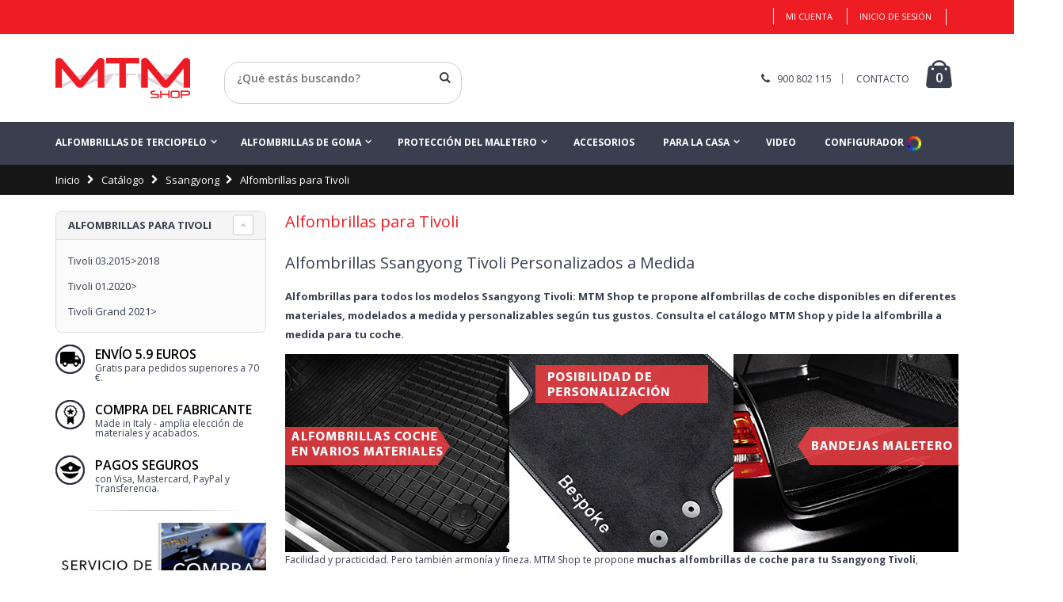

--- FILE ---
content_type: text/html; charset=UTF-8
request_url: https://www.mtmshop.es/alfombrillas/ssangyong/tivoli
body_size: 20352
content:
<!DOCTYPE html>
<html lang="es">
<head>
<meta charset="UTF-8">
<meta http-equiv="Content-Type" content="text/html; charset=utf-8" />
<title>Alfombrillas Ssangyong Tivoli Personalizadas a Medida</title>
<meta name="description" content="¿Quieres adquirir alfombrillas Ssangyong Tivoli? En MTM Shop encuentras alfombrillas a medida y
personalizadas para tu coche." />
<meta name="keywords" content="Alfombrillas Tivoli, Bandeja maletero Tivoli" />
<meta name="robots" content="INDEX,FOLLOW" />
<meta name="viewport" content="width=device-width, initial-scale=1.0"/>
<link rel="icon" href="https://www.mtmshop.es/media/favicon/default/favicon.ico" type="image/x-icon" />
<link rel="shortcut icon" href="https://www.mtmshop.es/media/favicon/default/favicon.ico" type="image/x-icon" />
<link rel="stylesheet" href="//fonts.googleapis.com/css?family=Open+Sans%3A300%2C300italic%2C400%2C400italic%2C600%2C600italic%2C700%2C700italic%2C800%2C800italic&amp;v1&amp;subset=latin%2Clatin-ext" type="text/css" media="screen"/>
<link href='//fonts.googleapis.com/css?family=Shadows+Into+Light' rel='stylesheet' type='text/css'/>
<link rel="stylesheet" type="text/css" href="https://www.mtmshop.es/js/prototype/windows/themes/default.css" />
<link rel="stylesheet" type="text/css" href="https://www.mtmshop.es/js/smartwave/jquery/jquery-ui-1.10.4.min.css" />
<link rel="stylesheet" type="text/css" href="https://www.mtmshop.es/js/smartwave/jquery/plugins/fancybox/css/jquery.fancybox.css" />
<link rel="stylesheet" type="text/css" href="https://www.mtmshop.es/js/smartwave/ajaxcart/ajaxaddto.css" />
<link rel="stylesheet" type="text/css" href="https://www.mtmshop.es/js/smartwave/jquery/plugins/etalage/etalage.css" />
<link rel="stylesheet" type="text/css" href="https://www.mtmshop.es/js/smartwave/bootstrap/css/bootstrap.min.css" />
<link rel="stylesheet" type="text/css" href="https://www.mtmshop.es/js/smartwave/bootstrap/css/bootstrap-theme.min.css" />
<link rel="stylesheet" type="text/css" href="https://www.mtmshop.es/js/smartwave/jquery/plugins/owl-carousel/owl.carousel.css" />
<link rel="stylesheet" type="text/css" href="https://www.mtmshop.es/js/smartwave/jquery/plugins/owl-carousel/owl.theme.css" />
<link rel="stylesheet" type="text/css" href="https://www.mtmshop.es/js/smartwave/jquery/plugins/owl-carousel/owl.transitions.css" />
<link rel="stylesheet" type="text/css" href="https://www.mtmshop.es/js/smartwave/jquery/plugins/selectbox/selectbox.css" />
<link rel="stylesheet" type="text/css" href="https://www.mtmshop.es/skin/frontend/base/default/css/widgets.css" media="all" />
<link rel="stylesheet" type="text/css" href="https://www.mtmshop.es/skin/frontend/smartwave/porto/css/configurableswatches.css" media="all" />
<link rel="stylesheet" type="text/css" href="https://www.mtmshop.es/skin/frontend/base/default/css/amasty/amfpc/styles.css" media="all" />
<link rel="stylesheet" type="text/css" href="https://www.mtmshop.es/skin/frontend/base/default/lib/prototype/windows/themes/magento.css" media="all" />
<link rel="stylesheet" type="text/css" href="https://www.mtmshop.es/skin/frontend/base/default/css/gomage/social.css" media="all" />
<link rel="stylesheet" type="text/css" href="https://www.mtmshop.es/skin/frontend/smartwave/default/catalogcategorysearch/catalogcategorysearch.css" media="all" />
<link rel="stylesheet" type="text/css" href="https://www.mtmshop.es/skin/frontend/smartwave/default/filterproducts/css/style.css" media="all" />
<link rel="stylesheet" type="text/css" href="https://www.mtmshop.es/skin/frontend/smartwave/default/megamenu/css/font-awesome.min.css" media="all" />
<link rel="stylesheet" type="text/css" href="https://www.mtmshop.es/skin/frontend/smartwave/default/megamenu/css/megamenu.css" media="all" />
<link rel="stylesheet" type="text/css" href="https://www.mtmshop.es/skin/frontend/smartwave/default/megamenu/css/megamenu_responsive.css" media="all" />
<link rel="stylesheet" type="text/css" href="https://www.mtmshop.es/skin/frontend/smartwave/porto/socialfeeds/css/style.css" media="all" />
<link rel="stylesheet" type="text/css" href="https://www.mtmshop.es/skin/frontend/smartwave/default/socialicons/css/styles.css" media="all" />
<link rel="stylesheet" type="text/css" href="https://www.mtmshop.es/skin/frontend/smartwave/porto/css/animate.css" media="all" />
<link rel="stylesheet" type="text/css" href="https://www.mtmshop.es/skin/frontend/smartwave/porto/icons/css/porto.css" media="all" />
<link rel="stylesheet" type="text/css" href="https://www.mtmshop.es/skin/frontend/smartwave/porto/icons/css/animation.css" media="all" />
<link rel="stylesheet" type="text/css" href="https://www.mtmshop.es/skin/frontend/smartwave/porto/css/local.css" media="all" />
<link rel="stylesheet" type="text/css" href="https://www.mtmshop.es/skin/frontend/smartwave/porto/css/responsive.css" media="all" />
<link rel="stylesheet" type="text/css" href="https://www.mtmshop.es/skin/frontend/smartwave/porto/css/configed/design_es.css" media="all" />
<link rel="stylesheet" type="text/css" href="https://www.mtmshop.es/skin/frontend/smartwave/porto/css/configed/settings_es.css" media="all" />
<link rel="stylesheet" type="text/css" href="https://www.mtmshop.es/skin/frontend/smartwave/porto/css/custom.css" media="all" />
<link rel="stylesheet" type="text/css" href="https://www.mtmshop.es/skin/frontend/smartwave/porto/css/print.css" media="print" />
<script type="text/javascript" src="https://www.mtmshop.es/js/prototype/prototype.js"></script>
<script type="text/javascript" src="https://www.mtmshop.es/js/lib/ccard.js"></script>
<script type="text/javascript" src="https://www.mtmshop.es/js/prototype/validation.js"></script>
<script type="text/javascript" src="https://www.mtmshop.es/js/scriptaculous/builder.js"></script>
<script type="text/javascript" src="https://www.mtmshop.es/js/scriptaculous/effects.js"></script>
<script type="text/javascript" src="https://www.mtmshop.es/js/scriptaculous/dragdrop.js"></script>
<script type="text/javascript" src="https://www.mtmshop.es/js/scriptaculous/controls.js"></script>
<script type="text/javascript" src="https://www.mtmshop.es/js/scriptaculous/slider.js"></script>
<script type="text/javascript" src="https://www.mtmshop.es/js/varien/js.js"></script>
<script type="text/javascript" src="https://www.mtmshop.es/js/varien/form.js"></script>
<script type="text/javascript" src="https://www.mtmshop.es/js/varien/menu.js"></script>
<script type="text/javascript" src="https://www.mtmshop.es/js/mage/translate.js"></script>
<script type="text/javascript" src="https://www.mtmshop.es/js/mage/cookies.js"></script>
<script type="text/javascript" src="https://www.mtmshop.es/js/prototype/window.js"></script>
<script type="text/javascript" src="https://www.mtmshop.es/js/gomage/social.js"></script>
<script type="text/javascript" src="https://www.mtmshop.es/js/iwd/all/iwd-jquery-2.1.3.min.js"></script>
<script type="text/javascript" src="https://www.mtmshop.es/js/iwd/all/modal.js"></script>
<script type="text/javascript" src="https://www.mtmshop.es/js/smartwave/jquery/jquery-1.10.2.min.js"></script>
<script type="text/javascript" src="https://www.mtmshop.es/js/smartwave/jquery/jquery-noconflict.js"></script>
<script type="text/javascript" src="https://www.mtmshop.es/js/smartwave/jquery/jquery-ui-1.10.4.min.js"></script>
<script type="text/javascript" src="https://www.mtmshop.es/js/smartwave/jquery/plugins/fancybox/js/jquery.fancybox.js"></script>
<script type="text/javascript" src="https://www.mtmshop.es/js/smartwave/ajaxcart/ajaxaddto.js"></script>
<script type="text/javascript" src="https://www.mtmshop.es/js/smartwave/jquery/plugins/etalage/jquery.etalage.min.js"></script>
<script type="text/javascript" src="https://www.mtmshop.es/js/smartwave/jquery/plugins/etalage/jquery.zoom.min.js"></script>
<script type="text/javascript" src="https://www.mtmshop.es/js/smartwave/jquery/plugins/selectbox/jquery.selectbox.js"></script>
<script type="text/javascript" src="https://www.mtmshop.es/js/smartwave/jquery/plugins/parallax/jquery.stellar.min.js"></script>
<script type="text/javascript" src="https://www.mtmshop.es/js/smartwave/jquery/plugins/parallax/jquery.parallax.js"></script>
<script type="text/javascript" src="https://www.mtmshop.es/js/smartwave/jquery/plugins/owl-carousel/owl.carousel.min.js"></script>
<script type="text/javascript" src="https://www.mtmshop.es/js/smartwave/bootstrap/js/bootstrap.min.js"></script>
<script type="text/javascript" src="https://www.mtmshop.es/skin/frontend/smartwave/porto/js/lib/imagesloaded.js"></script>
<script type="text/javascript" src="https://www.mtmshop.es/skin/frontend/smartwave/porto/js/configurableswatches/app.js"></script>
<script type="text/javascript" src="https://www.mtmshop.es/skin/frontend/smartwave/default/megamenu/js/megamenu.js"></script>
<script type="text/javascript" src="https://www.mtmshop.es/skin/frontend/smartwave/default/socialfeeds/js/twitterfetcher.js"></script>
<script type="text/javascript" src="https://www.mtmshop.es/skin/frontend/smartwave/porto/js/wow.min.js"></script>
<script type="text/javascript" src="https://www.mtmshop.es/skin/frontend/smartwave/porto/js/porto.js"></script>
<script type="text/javascript" src="https://www.mtmshop.es/skin/frontend/smartwave/porto/js/configurableswatches/product-media.js"></script>
<script type="text/javascript" src="https://www.mtmshop.es/skin/frontend/smartwave/porto/js/configurableswatches/swatches-list.js"></script>
<link rel="canonical" href="https://www.mtmshop.es/alfombrillas/ssangyong/tivoli" />
<!--[if gt IE 7]>
<link rel="stylesheet" type="text/css" href="https://www.mtmshop.es/skin/frontend/smartwave/porto/css/styles-ie.css" media="all" />
<![endif]-->
<!--[if lt IE 7]>
<script type="text/javascript" src="https://www.mtmshop.es/js/lib/ds-sleight.js"></script>
<script type="text/javascript" src="https://www.mtmshop.es/skin/frontend/base/default/js/ie6.js"></script>
<![endif]-->
<!--[if lt IE 9]>
<script type="text/javascript" src="https://www.mtmshop.es/js/smartwave/respond.min.js"></script>
<![endif]-->
<script type="text/javascript">
//<![CDATA[
Mage.Cookies.path = '/';
Mage.Cookies.domain = '.www.mtmshop.es';
//]]>
</script>
<script type="text/javascript">
//<![CDATA[
optionalZipCountries = ["IE","PA","HK","MO"];
//]]>
</script>
<!-- Gene_Braintree (My4xLjM=) -->
<link href="//ws10b.cvetta.io/css/cvetta.min.css" rel="stylesheet" type="text/css" id="cVettaStyle" /><style type="text/css" media="all">#cvetta-search {
float: left;
border: 0;
height: 38px;
background-color: transparent;
padding: 10px 15px;
color: #000;
font-family: inherit;
width: 100%;
margin: 0;
margin-right: 2px;
font-size: 14px;
line-height: 20px;
border-radius: 20px 0 0 20px;
font-weight:600;
}
@media only screen and (max-width: 991px) {
.cvetta-search-active #cvetta-search {
background-color: #fff;
display: inline;
padding: 0 30px;
height: 40px;
border-radius: 0;
position:relative;
top: 5px;
left: 5px;
}
#cvetta-form-search {display:none;}
#cvetta-form-search.search-mobile {display:block !important;}
}
@media(max-width:991px){
#cvetta-search-close{
top: 15px !important;
right: 20px !important;
}
.search-mobile label{display:none !important}
.search-mobile button.button{display:none !important}
}</style><script src="//ws10b.cvetta.io/js/cvetta.min.js?ver=1" charset="UTF-8"></script><script type="text/javascript">
jQuery(function($){
var scrolled = false;
$(window).scroll(function(){
if(!$(".header-container").hasClass("type12")){
if(140<$(window).scrollTop() && !scrolled){
$('.header-container').addClass("sticky-header");
var minicart = $('.header-container .mini-cart').html();
$('.header-container .menu-wrapper').append('<div class="mini-cart">'+minicart+'</div>');
$('.header-container .header-wrapper > div').each(function(){
if($(this).hasClass("container")){
$(this).addClass("already");
} else {
$(this).addClass("container");
}
});
scrolled = true;
}
if(140>=$(window).scrollTop() && scrolled){
$('.header-container').removeClass("sticky-header");
$('.header-container .menu-wrapper .mini-cart').remove();
scrolled = false;
$('.header-container .header-wrapper > div').each(function(){
if($(this).hasClass("already")){
$(this).removeClass("already");
} else {
$(this).removeClass("container");
}
});
}
}
});
});
</script><script type="text/javascript">//<![CDATA[
var Translator = new Translate({"HTML tags are not allowed":"No est\u00e1n permitidas las etiquetas HTML","Please select an option.":"Seleccione una opci\u00f3n.","This is a required field.":"Este es un campo obligatorio.","Please enter a valid number in this field.":"Ingrese un n\u00famero v\u00e1lido en este campo.","The value is not within the specified range.":"El valor no est\u00e1 dentro del rango permitido.","Please use numbers only in this field. Please avoid spaces or other characters such as dots or commas.":"En este campo s\u00f3lo se pueden escribir n\u00fameros. Evite los espacios en blanco u otros caracteres, como los puntos o las comas, por ejemplo.","Please use letters only (a-z or A-Z) in this field.":"Por favor, use s\u00f3lo letras (a-z o A-Z) en este campo.","Please use only letters (a-z), numbers (0-9) or underscore(_) in this field, first character should be a letter.":"Utilice s\u00f3lo letras (a-z), n\u00fameros (0-9) o guiones bajos (_) en este campo. El primer caracter debe ser una letra.","Please use only letters (a-z or A-Z) or numbers (0-9) only in this field. No spaces or other characters are allowed.":"Por favor, utilice solo letras (a-z o A-Z) o n\u00fameros (0-9) solo en este campo. No est\u00e1n permitidos los espacios u otros caracteres.","Please use only letters (a-z or A-Z) or numbers (0-9) or spaces and # only in this field.":"Por favor, utilice solo letras (a-z o A-Z) o n\u00fameros (0-9) o espacios y # solo en este campo.","Please enter a valid phone number. For example (123) 456-7890 or 123-456-7890.":"Ingrese un n\u00famero de tel\u00e9fono v\u00e1lido. Por ejemplo: (123) 456-7890 o 123-456-7890.","Please enter a valid fax number. For example (123) 456-7890 or 123-456-7890.":"Por favor, introduzca un n\u00famero de fax v\u00e1lido. Por ejemplo (123) 456-7890 o 123-456-7890.","Please enter a valid date.":"Ingrese una fecha v\u00e1lida.","Please enter a valid email address. For example johndoe@domain.com.":"Ingrese una direcci\u00f3n de correo electr\u00f3nico v\u00e1lida. Por ejemplo: juanperez@dominio.com.","Please use only visible characters and spaces.":"Por favor, utilice solo caracteres visibles y espacios.","Please enter 6 or more characters. Leading or trailing spaces will be ignored.":"Introduzca 6 o m\u00e1s caracteres. Se ignorar\u00e1n los espacios antes o despu\u00e9s.","Please enter 7 or more characters. Password should contain both numeric and alphabetic characters.":"Por favor, introduzca 7 o m\u00e1s caracteres. La contrase\u00f1a tiene que contener tanto caracteres num\u00e9ricos como alfab\u00e9ticos.","Please make sure your passwords match.":"Aseg\u00farese de que sus contrase\u00f1as coincidan.","Please enter a valid URL. Protocol is required (http:\/\/, https:\/\/ or ftp:\/\/)":"Por favor, introduzca una URL v\u00e1lida. Es necesario el protocolo (http:\/\/, https:\/\/ or ftp:\/\/)","Please enter a valid URL. For example http:\/\/www.example.com or www.example.com":"Por favor, introduzca una URL v\u00e1lida. Por ejemplo, http:\/\/www.example.com o www.example.com","Please enter a valid URL Key. For example \"example-page\", \"example-page.html\" or \"anotherlevel\/example-page\".":"Por favor, introduzca una Clave de URL v\u00e1lida. Por ejemplo \"pagina-ejemplo\", \"pagina-ejemplo.html\" o \"otronivel\/pagina-ejemplo\"","Please enter a valid XML-identifier. For example something_1, block5, id-4.":"Por favor, introduzca un identificador-XML v\u00e1lido. Por ejemplo, algo_1, bloque5, id-4.","Please enter a valid social security number. For example 123-45-6789.":"Ingrese un n\u00famero de seguro social v\u00e1lido. Por ejemplo: 123-45-6789.","Please enter a valid zip code. For example 90602 or 90602-1234.":"Ingrese un c\u00f3digo postal v\u00e1lido. Por ejemplo: 90602 o 90602-1234.","Please enter a valid zip code.":"Ingrese un c\u00f3digo postal v\u00e1lido.","Please use this date format: dd\/mm\/yyyy. For example 17\/03\/2006 for the 17th of March, 2006.":"Utilice este formato de fecha: dd\/mm\/aaaa. Por ejemplo, 17\/03\/2006 para el 17 de marzo de 2006.","Please enter a valid $ amount. For example $100.00.":"Ingrese un monto v\u00e1lido en $. Por ejemplo: $100.00.","Please select one of the above options.":"Por favor, selecciona una de las opciones anteriores.","Please select one of the options.":"Seleccione una de las opciones.","Please select State\/Province.":"Por favor, selecciona Estado\/Provincia.","Please enter a number greater than 0 in this field.":"Ingrese un n\u00famero mayor que 0 en este campo.","Please enter a number 0 or greater in this field.":"Por favor, introduzca un n\u00famero 0 o superior en este campo.","Please enter a valid credit card number.":"Ingrese un n\u00famero de tarjeta de cr\u00e9dito v\u00e1lido.","Credit card number does not match credit card type.":"El n\u00famero de tarjeta de cr\u00e9dito no se ajusta al tipo de tarjeta de cr\u00e9dito.","Card type does not match credit card number.":"El tipo de tarjeta no se ajusta al n\u00famero de tarjeta de cr\u00e9dito.","Incorrect credit card expiration date.":"Fecha de caducidad de la tarjeta de cr\u00e9dito incorrecta","Please enter a valid credit card verification number.":"Introduzca un n\u00famero correcto de verificaci\u00f3n de tarjeta de cr\u00e9dito.","Please use only letters (a-z or A-Z), numbers (0-9) or underscore(_) in this field, first character should be a letter.":"Por favor, utilice solamente letras (a-z o A-Z), n\u00fameros (0-9) o guion bajo (_) en este campo, el primer car\u00e1cter debe ser una letra.","Please input a valid CSS-length. For example 100px or 77pt or 20em or .5ex or 50%.":"Por favor, introduzca una longitud v\u00e1lida de CSS. Por ejemplo, 100px o 77pt o 20em o .5ex o 50%","Text length does not satisfy specified text range.":"La longitud del texto no satisface el rango de texto se\u00f1alado","Please enter a number lower than 100.":"Por favor, introduzca un n\u00famero menor que 100.","Please select a file":"Por favor seleccione un archivo","Please enter issue number or start date for switch\/solo card type.":"Por favor, introduzca un n\u00famero de emisi\u00f3n o fecha de inicio para el tipo de tarjeta switch\/solo.","Please wait, loading...":"Espera, por favor. Cargando....","This date is a required value.":"La fecha es un valor obligatorio.","Please enter a valid day (1-%d).":"Por favor, introduzca un d\u00eda v\u00e1lido (1-%d).","Please enter a valid month (1-12).":"Por favor, introduzca un mes v\u00e1lido (1-12).","Please enter a valid year (1900-%d).":"Por favor, introduzca un a\u00f1o v\u00e1lido (1900-%d).","Please enter a valid full date":"Por favor, introduzca una fecha v\u00e1lida completa","Please enter a valid date between %s and %s":"Por favor, introduzca una fecha v\u00e1lida entre %s y %s","Please enter a valid date equal to or greater than %s":"Por favor, introduzca una fecha v\u00e1lida igual o superior a %s","Please enter a valid date less than or equal to %s":"Por favor, introduzca una fecha v\u00e1lida menor o igual a %s","Complete":"Completo","Add Products":"A\u00f1adir productos","Please choose to register or to checkout as a guest":"Por favor, seleccione la opci\u00f3n de registrarse o la de tramitar el pedido como invitado","Your order cannot be completed at this time as there is no shipping methods available for it. Please make necessary changes in your shipping address.":"Su pedido no puede completarse en este momento ya que no hay m\u00e9todos de env\u00edo disponibles. Realice los cambios necesarios en su direcci\u00f3n de env\u00edo.","Please specify payment method.":"Especifique el m\u00e9todo de pago.","Your order cannot be completed at this time as there is no payment methods available for it.":"Su pedido no se ha podido completar porque no hay ning\u00fan m\u00e9todo de pago disponible.","Add to Cart":"A\u00f1adir al Carrito","In Stock":"En stock","Out of Stock":"Agotado","Card Number":"N\u00famero de tarjeta"});
//]]></script><meta name="google-site-verification" content="9NYl4NEmBnGZw9jVHfCtVtBzK_GMjBRJZ6sejNIyeJ4" />
<script type="text/javascript">
var _iub = _iub || [];
_iub.csConfiguration = {"lang":"es","siteId":1282720,"whitelabel":false,"cookiePolicyId":22707419};
</script>
<script type="text/javascript" src="//cdn.iubenda.com/cs/iubenda_cs.js" charset="UTF-8" async></script>
<script type="application/ld+json">{
"@context" : "http://schema.org",
"@type" : "Organization",
"url" : "https://www.mtmshop.es/",
"address": [{
"@type": "PostalAddress",
"addressCountry": "Spain",
"addressLocality": "Barcelona",
"addressRegion": "Barcelona",
"postOfficeBoxNumber": 3,
"postalCode": "08029",
"streetAddress": "C/Nicaragua 48 5º 5ª"
}],
"logo" : "https://www.mtmshop.es/skin/frontend/smartwave/porto/images/logo_mtm.png",
"sameAs" : [
"https://www.facebook.com/MTMalfombrillas/",
"https://www.youtube.com/channel/UCTcqZLqEFUhBHBZ6dG65eUw"
],
"contactPoint" : [{
"@type" : "ContactPoint",
"telephone" : "+34900802115",
"contactType" : "customer service",
"areaServed" :"ES",
"email": "info@mtmshop.es",
"hoursAvailable": [{
"@type": "openingHoursSpecification",
"opens": "10:00",
"closes": "14:00",
"dayOfWeek": "Mo,Tu,We,Th,Fr"}],
"availableLanguage" : "Spanish"
}],
"award": "III PREMIO PYME del año 2019 Cámara Comercio de España",
"email": "gianpietro.denova@mtmitaly.it",
"employee":[{
"@type":"person",
"additionalName": "Gian Pietro De Nova",
"affiliation": "Escuela Técnica Superior de Ingeniería Industrial de Barcelona",
"alumniOf": "Universidad Politécnica de Barcelona",
"birthPlace": "Barcelona",
"gender": "Male",
"givenName": "Gian Pietro",
"worksFor": "MTMShop",
"description": "Licenciado en Ingeniería Industrial por la Universidad Politécnica de Barcelona. Graduado en Ingeniería Mecánica en la misma universidad. Especialización en el sector del automóvil. Premio extraordinario Cum Laude al mejor proyecto de fin de carrera.",
"jobTitle": "Ingeniero industrial en MTMShop"
}]
}</script><script type="text/javascript">
wow = new WOW(
{
animateClass: 'animated',
offset: 100
}
);
wow.init();
</script>
<!-- TrustBox script -->
<script type="text/javascript" src="//widget.trustpilot.com/bootstrap/v5/tp.widget.bootstrap.min.js" async></script>
<!-- End TrustBox script -->
<!--Porto Magento Theme: v1.4.3-->
<script src='https://www.google.com/recaptcha/api.js'></script></head>
<body class=" catalog-category-view categorypath-alfombrillas-ssangyong-tivoli category-tivoli">
<script>
console.log('price into datalayer');
dataLayer = [{
'pageCategory': 'pagine marca',
'Prezzo': 0,
'marca': 'Ssangyong',
'modello': 'Alfombrillas para Tivoli',
'type': '',
'ipAddress': '83.99.206.71' }];
</script>
<!-- Google Tag Manager -->
<noscript><iframe src="https://www.googletagmanager.com/ns.html?id=GTM-WNTV5N7"
height="0" width="0" style="display:none;visibility:hidden"></iframe></noscript>
<script>(function(w,d,s,l,i){w[l]=w[l]||[];w[l].push({'gtm.start':
new Date().getTime(),event:'gtm.js'});var f=d.getElementsByTagName(s)[0],
j=d.createElement(s),dl=l!='dataLayer'?'&l='+l:'';j.async=true;j.src=
'https://www.googletagmanager.com/gtm.js?id='+i+dl;f.parentNode.insertBefore(j,f);
})(window,document,'script','dataLayer','GTM-WNTV5N7');</script>
<!-- End Google Tag Manager -->
<script type="text/javascript">
//<![CDATA[
function gomageSocialPrepareFastLinks() {
try {
var wrapper = document.getElementById('___signin_0');
if (wrapper) {
wrapper.style.height = '25px';
wrapper.style.width = '82px';
var button = wrapper.getElementsByTagName('button')[0];
if (button) {
button.style.height = '25px';
button.style.width = '82px';
}
var iframe = wrapper.getElementsByTagName('iframe')[0];
if (iframe) {
iframe.style.height = '25px';
iframe.style.width = '82px';
}
}
if ($$('.gs-login-fast_links').length > 0) {
var fast_links = $$('.gs-login-fast_links')[0];
if (fast_links.up('ul.links') != 'undefined') {
if (fast_links.up('ul.links').getHeight() > 30) {
fast_links.up('li').previous().addClassName('last');
}
}
}
} catch(e){
}
}
document.observe("dom:loaded", function () {
setTimeout(gomageSocialPrepareFastLinks, 3000);
});
//]]>
</script>
<div id="fb-root"></div>
<script type="text/javascript">
//<![CDATA[
function gomageSocialFBLogin() {
FB.login(function (response) {
gomageSocialFBLoginResponse(response);
}, {scope:'email'});
}
function gomageSocialFBCheckLogin() {
FB.getLoginStatus(function (response) {
gomageSocialFBLoginResponse(response);
});
}
function gomageSocialFBLoginResponse(response) {
if (response.status == 'connected') {
setLocation('https://www.mtmshop.es/gomage_social/facebook/login/gs_url/aHR0cHM6Ly93d3cubXRtc2hvcC5lcy9hbGZvbWJyaWxsYXMvc3Nhbmd5b25nL3Rpdm9saQ,,/');
} else {
window.location.reload();
}
}
window.fbAsyncInit = function() {
FB.init({
appId: '1865927843449672',
status: false,
cookie: true,
xfbml: true,
oauth: true
});
FB.Event.subscribe('auth.login', function (response) {
gomageSocialFBCheckLogin();
});
};
(function (d) {
var js,
id = 'facebook-jssdk',
ref = d.getElementsByTagName('script')[0];
if (d.getElementById(id)) {
return;
}
js = d.createElement('script'); js.id = id; js.async = true;
js.src = "//connect.facebook.net/es_ES/all.js";
ref.parentNode.insertBefore(js, ref);
}(document));
//]]>
</script>
<div class="wrapper">
<noscript>
<div class="global-site-notice noscript">
<div class="notice-inner">
<p>
<strong>Puede que JavaScript esté deshabilitado en tu navegador.</strong><br />
Tiene que activar el JavaScript del navegador para utilizar las funciones de este sitio web. </p>
</div>
</div>
</noscript>
<div class="page">
<div class="header-container type3">
<div class="top-links-container" id="toplinks"> <!-- Modifica UPVISION: aggiunto id toplinks -->
<div class="top-links container">
<div class="top-links-area">
<div class="top-links-icon"><a href="javascript:void(0)">Área personal</a></div>
<ul class="links">
<li class="first" > <a rel="NOFOLLOW" href="https://www.mtmshop.es/customer/account/" title="Mi cuenta" >Mi cuenta</a></li>
<li > <a rel="NOFOLLOW" href="https://www.mtmshop.es/customer/account/login/" title="Inicio de sesión" >Inicio de sesión</a></li>
<li class="last gs-list"> <ul class="gs-login gs-login-fast_links">
<li class="last">
<fb:login-button scope="email" onlogin="gomageSocialFBCheckLogin()" v="2"></fb:login-button>
</li> </ul>
</li> </ul>
 </div>
<p class="welcome-msg"> </p>
<div class="clearer"></div>
</div>
</div>
<div class="header container">
<a href="https://www.mtmshop.es/" title="MTM Alfombrillas de coche personalizados" class="logo"><strong>MTM Alfombrillas de coche personalizados</strong><img src="https://www.mtmshop.es/skin/frontend/smartwave/porto/images/logo_mtm.png" alt="MTM Alfombrillas de coche personalizados" /></a>
<div class="cart-area">
<div class="custom-block"><i class="icon-phone" style="margin-right: 5px;color:#393f4f;"></i><span style="color:#393f4f;"><a href="tel:900802115">900 802 115</a></span><span class="split" style="border-color:#999;"></span>
<span class="tele"><a href="/contactanos" style="color:#393f4f;">CONTACTO</a></span></div> <div class="mini-cart">
<a href="javascript:void(0)" class="mybag-link"><i class="icon-mini-cart"></i><span class="cart-info"><span class="cart-qty">0</span><span>item(s)</span></span></a>
<div class="topCartContent block-content theme-border-color">
<div class="inner-wrapper"> <p class="cart-empty">
No tiene artículos en su carrito de compras. </p>
</div>
</div>
<script type="text/javascript">
jQuery(function($){
$('.mini-cart').mouseover(function(e){
$(this).children('.topCartContent').fadeIn(200);
return false;
}).mouseleave(function(e){
$(this).children('.topCartContent').fadeOut(200);
return false;
});
});
</script>
</div> </div>
<div class="menu-icon" id="mm"><a href="javascript:void(0)" title="Menu"><i class="fa fa-bars"></i></a></div> <!-- modifica UPVISION: aggiunto id="mm" -->
<!-- MODIFICA UPVISION: spostato il <div class="search-area"> dopo il <div class="menu-icon"> -->
<div class="search-area" id="sa"> <!-- modifica UPVISION: aggiunto id="sa" -->
<a href="javascript:void(0);" class="search-icon"><i class="icon-search"></i></a>
<form class="cVetta-form" id="cVetta-form" action="//www.mtmshop.es/catalogsearch/result/" method="get">
<div id="cvetta-form-search" class="form-search no-padding">
<label for="search">Search:</label>
<input id="cvetta-search" type="text" name="q" placeholder="¿Qué estás buscando?" class="input-text" />
<button type="submit" title="Buscar" class="button"><i class="icon-search"></i></button>
<a href="#" id="cvetta-search-close">Volver</a>
<div class="clearer"></div>
<script type="text/javascript">
//<![CDATA[
var cVettaParams = {
idvetrina: "mtmshop_es",
lang: "es_ES",
currency: "€",
noprice_text: ""
};
var cVettaLabels = {
resultsCount: "<b>{0}</b> Resultados de la búsqueda",
activeFilters: "Filtros Activos",
removeFilters: "Elimina Filtros",
showMore: "Muestra más",
showLess: "Muestra menos",
noResults: "¡Disculpe! no encontraron resultados",
didYouMean: "Quizás estabas buscando:",
from: "Desde",
to: "a",
};
var cVettaFacetLabels = {
'categories': 'Categorías',
'description': 'Description',
'image': 'Base Image',
'manufacturer': 'Manufacturer',
'mtm_dettagli': 'Producto',
'mtm_marca': 'Marca Auto',
'mtm_modello': 'Modelo',
'mtm_qualita': 'Producto',
'name': 'Nombre',
'price': 'Precio',
'short_description': 'Short Description',
'sku': 'Codígo',
};
/**/
// click sul prodotto
document.addEventListener('cVettaGetResults', function (e) {
//console.log('catched cVettaGetResults');
var a_item_detail = document.querySelectorAll("a.item-detail");
for (var i = 0; i < a_item_detail.length; i++) {
a_item_detail[i].removeEventListener("click", mtmCvettaResultClick);
a_item_detail[i].addEventListener("click", mtmCvettaResultClick);
}
var data = e.detail;
//console.log(data);
var fq = data.responseHeader.params.fq;
if (!fq) {
return;
}
if( typeof fq === 'string' ) {
fq = [ fq ];
}
var fq_lenght = fq.length;
for (i = 0; i < fq_lenght; i++) {
var fq_facet = fq[i].split(':');
var fq_facet_name = fq_facet[0];
var fq_facet_value = fq_facet[1];
// tolgo le parentesi e le virgolette al valore della faccetta
var fq_facet_value = fq_facet_value.split(' AND ');
facet_applied[fq_facet_name] = [];
var fq_facet_value_lenght = fq_facet_value.length;
for (var k = 0; k < fq_facet_value_lenght; k++) {
var fq_facet_value2 = fq_facet_value[k].split(' OR ');
var fq_facet_value2_lenght = fq_facet_value2.length;
for (var z = 0; z < fq_facet_value2_lenght; z++) {
var fq_facet_value3 = fq_facet_value2[z];
if (fq_facet_value3[fq_facet_value3.length - 1] == ')') {
fq_facet_value3 = fq_facet_value3.substring(0, fq_facet_value3.length - 1);
}
if (fq_facet_value3[fq_facet_value3.length - 1] == '"') {
fq_facet_value3 = fq_facet_value3.substring(0, fq_facet_value3.length - 1);
}
if (fq_facet_value3[0] == '(') {
fq_facet_value3 = fq_facet_value3.substring(1, fq_facet_value3.length);
}
if (fq_facet_value3[0] == '"') {
fq_facet_value3 = fq_facet_value3.substring(1, fq_facet_value3.length);
}
facet_applied[fq_facet_name].push(fq_facet_value3);
}
}
//
}
var filterProdotto = facet_applied['mtm_dettagli'] || [];
var filterMarca = facet_applied['mtm_marca'] || [];
var filterModello = facet_applied['mtm_modelo'] || [];
dataLayer.push({
'event': 'ricerca-cvetta',
'queryCvetta': data.responseHeader.params.q,
'filterProdotto': filterProdotto.join(),
'filterMarca': filterMarca.join(),
'filterModello': filterModello.join(),
'numberResults': data.response.numFound
});
}, false);
function mtmCvettaResultClick() {
var desc = this.getAttribute('data-item-desc');
var word = document.getElementById("cvetta-search").value;
//console.log('click:'+word+'|'+desc);
dataLayer.push({
'event': 'click-risultati-cvetta',
'queryCvetta': word,
'descCvetta': desc
});
}
/**/
//]]>
</script>
</div>
</form>
<script type="text/javascript">
//<![CDATA[
Event.observe(window, 'load', function(){
$$('select#cat option').each(function(o) {
if (o.value == '1502') {
o.selected = true;
throw $break;
}
});
escapedQueryText = '';
if (escapedQueryText !== '') {
$('search').value = escapedQueryText;
}
});
var j = jQuery.noConflict();
j(".search-icon").click(function() {
j("#cvetta-form-search").toggleClass('search-mobile');
});
//var searchForm = new Varien.searchForm('search_mini_form', 'search', 'Search:...');
//searchForm.initAutocomplete('https://www.mtmshop.es/catalogsearch/ajax/suggest/', 'search_autocomplete');
//]]>
</script>
</div>
<!-- fine MODIFICA UPVISION -->
</div>
<div class="header-wrapper">
<div class="main-nav">
<div class="container">
<div class="menu-wrapper">
<div class="menu-all-pages-container">
<ul class="menu">
<li class="menu-full-width ">
<a href="//www.mtmshop.es/alfombrillas-terciopelo">Alfombrillas de terciopelo</a>
<div class="nav-sublist-dropdown" style="display: none;">
<div class="container">
<div class="mega-columns row">
<div class="block1 col-sm-12">
<div class="row">
<ul>
<li class="menu-item col-sw-6 "><a class="level1" href="//www.mtmshop.es/alfombrillas-terciopelo/top"><span>Línea TOP</span></a></li><li class="menu-item col-sw-6 "><a class="level1" href="//www.mtmshop.es/alfombrillas-terciopelo/plus"><span>Línea PLUS</span></a></li><li class="menu-item col-sw-6 "><a class="level1" href="//www.mtmshop.es/alfombrillas-terciopelo/one"><span>Línea ONE</span></a></li>
</ul>
</div>
</div>
</div>
</div>
</div>
</li>
<li class="menu-full-width ">
<a href="//www.mtmshop.es/alfombrillas-goma">Alfombrillas de goma</a>
<div class="nav-sublist-dropdown" style="display: none;">
<div class="container">
<div class="mega-columns row">
<div class="block1 col-sm-12">
<div class="row">
<ul>
<li class="menu-item col-sw-6 "><a class="level1" href="//www.mtmshop.es/alfombrillas-goma/alfombrillas-tradicionales"><span>Alfombrillas tradicionales</span></a></li><li class="menu-item col-sw-6 "><a class="level1" href="//www.mtmshop.es/alfombrillas-goma/alfombrillas-bandeja-3d"><span>Alfombrillas con bandeja 3D</span></a></li>
</ul>
</div>
</div>
</div>
</div>
</div>
</li>
<li class="menu-full-width ">
<a href="//www.mtmshop.es/proteccion-baul">Protección del maletero</a>
<div class="nav-sublist-dropdown" style="display: none;">
<div class="container">
<div class="mega-columns row">
<div class="block1 col-sm-12">
<div class="row">
<ul>
<li class="menu-item col-sw-6 "><a class="level1" href="//www.mtmshop.es/proteccion-baul/bandeja-maletero"><span>Bandeja para maletero</span></a></li><li class="menu-item col-sw-6 "><a class="level1" href="//www.mtmshop.es/proteccion-baul/protector-maletero"><span>Protector para maletero</span></a></li>
</ul>
</div>
</div>
</div>
</div>
</div>
</li>
<li class="">
<a href="//www.mtmshop.es/accesorios-coche">Accesorios</a>
</li>
<li class="menu-full-width ">
<a href="//www.mtmshop.es/para-casa">Para la casa</a>
<div class="nav-sublist-dropdown" style="display: none;">
<div class="container">
<div class="mega-columns row">
<div class="block1 col-sm-12">
<div class="row">
<ul>
<li class="menu-item col-sw-6 "><a class="level1" href="//www.mtmshop.es/para-casa/felpudos"><span>Felpudos y alfombras</span></a></li>
</ul>
</div>
</div>
</div>
</div>
</div>
</li>
<li class=" ">
<a rel="NOFOLLOW" class="level0" href="https://www.mtmshop.es/video-alfombrillas-coche-mtm/"><span>Video</span></a>
</li>
<li class=" "><a title="Configurador Alfombrillas coche MTM" href="https://www.mtmshop.es/configurador-alfombrillas-coche" target="_self"><span>Configurador</span> <img src="https://www.mtmshop.es/media/wysiwyg/configuratore/config.png" alt="Configurador" style="width: 20px;vertical-align: middle;" /></a></li>
</ul>
</div>
</div>
</div>
</div>
</div>
<script type="text/javascript">
//<![CDATA[
var SW_MENU_POPUP_WIDTH = 0;
//]]>
</script>
</div>
<div class="mobile-nav side-block container">
<div class="menu-all-pages-container">
<ul class="menu">
<li class="menu-item menu-item-has-children menu-parent-item ">
<a href="//www.mtmshop.es/alfombrillas-terciopelo">Alfombrillas de terciopelo</a>
<ul>
<li class="menu-item "><a class="level1" href="//www.mtmshop.es/alfombrillas-terciopelo/top"><span>Línea TOP</span></a></li><li class="menu-item "><a class="level1" href="//www.mtmshop.es/alfombrillas-terciopelo/plus"><span>Línea PLUS</span></a></li><li class="menu-item "><a class="level1" href="//www.mtmshop.es/alfombrillas-terciopelo/one"><span>Línea ONE</span></a></li>
</ul>
</li>
<li class="menu-item menu-item-has-children menu-parent-item ">
<a href="//www.mtmshop.es/alfombrillas-goma">Alfombrillas de goma</a>
<ul>
<li class="menu-item "><a class="level1" href="//www.mtmshop.es/alfombrillas-goma/alfombrillas-tradicionales"><span>Alfombrillas tradicionales</span></a></li><li class="menu-item "><a class="level1" href="//www.mtmshop.es/alfombrillas-goma/alfombrillas-bandeja-3d"><span>Alfombrillas con bandeja 3D</span></a></li>
</ul>
</li>
<li class="menu-item menu-item-has-children menu-parent-item ">
<a href="//www.mtmshop.es/proteccion-baul">Protección del maletero</a>
<ul>
<li class="menu-item "><a class="level1" href="//www.mtmshop.es/proteccion-baul/bandeja-maletero"><span>Bandeja para maletero</span></a></li><li class="menu-item "><a class="level1" href="//www.mtmshop.es/proteccion-baul/protector-maletero"><span>Protector para maletero</span></a></li>
</ul>
</li>
<li class="">
<a href="//www.mtmshop.es/accesorios-coche">Accesorios</a>
</li>
<li class="menu-item menu-item-has-children menu-parent-item ">
<a href="//www.mtmshop.es/para-casa">Para la casa</a>
<ul>
<li class="menu-item "><a class="level1" href="//www.mtmshop.es/para-casa/felpudos"><span>Felpudos y alfombras</span></a></li>
</ul>
</li>
<li class="menu-item menu-item-has-children menu-parent-item">
<a title="Configurador Alfombrillas coche MTM" href="https://www.mtmshop.es/configurador-alfombrillas-coche">Configurador <img src="https://www.mtmshop.es/media/wysiwyg/configuratore/config.png" alt="Configurador" style="width: 20px;vertical-align: middle;" /></a>
</li>
</ul>
</div>
</div> <div class="top-container"><div class="breadcrumbs">
<div class="container">
<div class="row">
<div class="col-sm-12 a-left">
<ul>
<li class="home">
<a href="https://www.mtmshop.es/" title="Ir a la página de inicio">Inicio</a>
<span class="breadcrumbs-split"><i class="icon-right-open"></i></span>
</li>
<li class="category3">
<a href="https://www.mtmshop.es/alfombrillas" title="">Catálogo</a>
<span class="breadcrumbs-split"><i class="icon-right-open"></i></span>
</li>
<li class="category1030">
<a href="https://www.mtmshop.es/alfombrillas/ssangyong" title="">Ssangyong</a>
<span class="breadcrumbs-split"><i class="icon-right-open"></i></span>
</li>
<li class="category1502">
<strong>Alfombrillas para Tivoli</strong>
</li>
</ul>
</div>
</div>
</div>
</div></div> <div class="main-container col2-left-layout">
<div class="main container">
<div class="row">
<div class="col-main col-sm-9 f-right">
<div id="amfpc-global_messages"></div> <div id="loading-mask">
<div class ="background-overlay"></div>
<p id="loading_mask_loader" class="loader">
<i class="ajax-loader large animate-spin"></i>
</p>
</div>
<div id="after-loading-success-message">
<div class ="background-overlay"></div>
<div id="success-message-container" class="loader" ><div class="msg-box">Product was successfully added to your shopping cart.</div>
<button type="button" name="finish_and_checkout" id="finish_and_checkout" class="button btn-cart" ><span><span>
Go to cart page </span></span></button>
<button type="button" name="continue_shopping" id="continue_shopping" class="button btn-cart" >
<span><span>
Continuar </span></span></button>
</div>
</div>
<script type='text/javascript'>
jQuery('#finish_and_checkout').click(function(){
try{
parent.location.href = 'https://www.mtmshop.es/checkout/cart/';
}catch(err){
location.href = 'https://www.mtmshop.es/checkout/cart/';
}
});
jQuery('#continue_shopping').click(function(){
jQuery('#after-loading-success-message').fadeOut(200);
clearTimeout(ajaxcart_timer);
setTimeout(function(){
jQuery('#after-loading-success-message .timer').text(ajaxcart_sec);
}, 1000);});
</script><script type="text/javascript">
var data = "";
var active = false;
jQuery(function($){
if($('body').find('#resultLoading').attr('id') != 'resultLoading'){
$('.main').append('<div id="resultLoading" style="display:none"><div><i class="ajax-loader large animate-spin"></i><div></div></div><div class="bg"></div></div>');}
var height = $('.main').outerHeight();
var width = $('.main').outerWidth();
$('.ui-slider-handle').css('cursor','pointer');
$('#resultLoading').css({
'width':'100%',
'height':'100%',
'position':'fixed',
'z-index':'10000000',
'top':'0',
'left':'0'
});
$('#resultLoading .bg').css({
'background':'#ffffff',
'opacity':'0.5',
'width':'100%',
'height':'100%',
'position':'absolute',
'top':'0'
});
$('#resultLoading>div:first').css({
'width': '100%',
'text-align': 'center',
'position': 'absolute',
'left': '0',
'top': '50%',
'font-size':'16px',
'z-index':'10',
'color':'#ffffff'
});
});
function callback(){
}
</script>
<div class="page-title category-title">
<h1>Alfombrillas para Tivoli</h1>
</div>
<div class="category-description std">
<h2><img class="logobrand" title="Ssangyong logo" alt="Ssangyong logo" src="https://www.mtmshop.es/media/wysiwyg/ssangyong-logo.jpg"/></span></h2><h2 style="font-size: 20px;font-weight: 400;line-height: 1.35;color: #393f4f;"><span>Alfombrillas Ssangyong Tivoli Personalizados a Medida</span></h2><h2><span style="font-size: small;"><b>Alfombrillas para todos los modelos Ssangyong Tivoli: MTM Shop te propone alfombrillas de coche
disponibles en diferentes materiales, modelados a medida y personalizables según tus gustos. Consulta el
catálogo MTM Shop y pide la alfombrilla a medida para tu coche.</b></h2><p><span style="font-size: 12px;"><img style="vertical-align: middle;" alt="Alfombrillas SSANGYONG" src="https://www.mtmshop.es/media/wysiwyg/alfombrillas-ssangyong.jpg" <p>Facilidad y practicidad. Pero también armonía y fineza. MTM Shop te propone <b>muchas alfombrillas de
coche para tu Ssangyong Tivoli</b>, realizadas a medida, disponibles en diferentes materiales, de goma
inodora y antideslizante al terciopelo preciado. De este modo, intentamos garantizarte una conducción
cómoda y funcional: queremos satisfacer tanto a aquellos que aman la <b>fineza</b> y la <b>estética</b> como aquellos
que prefieren la practicidad. Además, te ofrecemos la oportunidad de personalizar tu alfombrilla con un
logotipo o nombre a tu gusto.</p>
<p>Nuestras alfombrillas están diseñadas para <b>resistir al desgaste</b> y están pensadas para ti, que te preocupas
por la protección y la limpieza de tu coche.</p>
<p>Para la <b>protección de maletero</b> de tu Ssangyong Tivoli, además te proponemos una <b>bandeja específica</b>,
resistente a la suciedad y a la intemperie, perfecta para afrontar largos viajes, pero también los retos que te
presenta la vida cotidiana en la ciudad.</p> </div>
<div id="amfpc-messages"></div>
<script type="text/javascript">
//<![CDATA[
var i = 0;
//]]>
</script>
<div class="category-products">
<div class="toolbar">
<div class="sorter">
<div class="sort-by">
<label>Ordenar por:</label>
<select onchange="setLocation(this.value)">
<option value="https://www.mtmshop.es/alfombrillas/ssangyong/tivoli?dir=asc&amp;order=position">
Posición </option>
<option value="https://www.mtmshop.es/alfombrillas/ssangyong/tivoli?dir=asc&amp;order=name">
Nombre </option>
<option value="https://www.mtmshop.es/alfombrillas/ssangyong/tivoli?dir=asc&amp;order=price">
Precio </option>
<option value="https://www.mtmshop.es/alfombrillas/ssangyong/tivoli?dir=asc&amp;order=mtm_ordinamento" selected="selected">
Orden de categoría </option>
</select>
<a href="https://www.mtmshop.es/alfombrillas/ssangyong/tivoli?dir=desc&amp;order=mtm_ordinamento" title="Establecer dirección descendente"><img src="https://www.mtmshop.es/skin/frontend/smartwave/porto/images/i_asc_arrow.gif" alt="Establecer dirección descendente" class="v-middle" /></a>
</div>
<p class="view-mode">
</p>
<div class="pager">
<p class="amount">
Elementos 1 a 10 de un total de 25 </p>
<div class="pages">
<ol>
<li class="current">1</li>
<li><a href="https://www.mtmshop.es/alfombrillas/ssangyong/tivoli?p=2">2</a></li>
<li><a href="https://www.mtmshop.es/alfombrillas/ssangyong/tivoli?p=3">3</a></li>
<li>
<a class="next i-next" href="https://www.mtmshop.es/alfombrillas/ssangyong/tivoli?p=2" title="Siguiente">
<i class="icon-right-dir"></i>
</a>
</li>
</ol>
</div>
</div>
<div class="limiter">
<label>Mostrar:</label>
<select onchange="setLocation(this.value)">
<option value="https://www.mtmshop.es/alfombrillas/ssangyong/tivoli?limit=5">
5 </option>
<option value="https://www.mtmshop.es/alfombrillas/ssangyong/tivoli?limit=10" selected="selected">
10 </option>
<option value="https://www.mtmshop.es/alfombrillas/ssangyong/tivoli?limit=15">
15 </option>
<option value="https://www.mtmshop.es/alfombrillas/ssangyong/tivoli?limit=20">
20 </option>
<option value="https://www.mtmshop.es/alfombrillas/ssangyong/tivoli?limit=25">
25 </option>
</select>
</div>
</div>
</div>
<ol class="products-list" id="products-list">
<li class="item"><div class="item-area">
<div class="product-image-area">
<a href="https://www.mtmshop.es/alfombrillas-ssangyong-tivoli-03-2015-top" title="Alfombrillas para SsangYong / KGM Tivoli 03.2015-2018" class="product-image">
<img class="defaultImage" src="https://www.mtmshop.es/media/catalog/product/cache/4/small_image/250x/17f82f742ffe127f42dca9de82fb58b1/t/o/top-S.jpg" alt="Alfombrillas para SsangYong / KGM Tivoli 03.2015-2018"/>
<img class="hoverImage" src="https://www.mtmshop.es/media/catalog/product/cache/4/thumbnail/250x/17f82f742ffe127f42dca9de82fb58b1/g/a/gallery_690c7d38169315.57137977_46013.JPG" alt="Tappetini auto per SsangYong Tivoli 03.2015-2018"/>
</a>
</div>
<div class="details-area">
<p class="product-name"><a href="https://www.mtmshop.es/alfombrillas-ssangyong-tivoli-03-2015-top" title="Alfombrillas para SsangYong / KGM Tivoli 03.2015-2018">Alfombrillas para SsangYong / KGM Tivoli 03.2015-2018</a></p>
<p class="product-name product-name2">MTM Top personalizadas y bordadas a medida</p>
<div class="ratings">
<div class="rating-box">
<div class="rating" style="width:0"></div>
</div>
</div>
<div class="short-desc">
<p>Terciopelo preciado <strong>Nylon 650 gr/m<sup>2</sup></strong>, con elecci&oacute;n de refuerzo + color moqueta, bordes y pespunte + hasta 12 bordados (<strong>1 Gratis</strong>). Personal&iacute;zalos con el nuevo <strong>CONFIGURADOR&nbsp;<img title="Configurador Alfombrillas coche MTM" alt="Configurador Alfombrillas coche MTM" src="https://www.mtmshop.es/media/wysiwyg/CONFIGURADOR_Alfombrillas_coche_MTM.png" /></strong></p>
<p>&nbsp;</p> </div>
<div class="action-area">
<div class="price-box">
<span class="regular-price" id="product-price-8503">
<span class="price">55,00 €</span> </span>
</div>
<div class="actions">
<!--<a href="https://www.mtmshop.es/checkout/cart/add/uenc/aHR0cHM6Ly93d3cubXRtc2hvcC5lcy9hbGZvbWJyaWxsYXMvc3Nhbmd5b25nL3Rpdm9saQ,,/product/8503/form_key/FL3XZpCUUiiwZU2D/" class="addtocart" title="Añadir al Carrito"><i class="icon-cart"></i><span>&nbsp;Añadir al Carrito</span></a>-->
<a href="https://www.mtmshop.es/alfombrillas-ssangyong-tivoli-03-2015-top" class="addtocart" title="Añadir al Carrito"><i class="icon-cart"></i><span>&nbsp;Vista del producto</span></a>
<div class="clearer"></div>
</div>
<div class="clear"></div>
</div>
</div>
<div class="clearer"></div>
</div></li>
<li class="item"><div class="item-area">
<div class="product-image-area">
<a href="https://www.mtmshop.es/alfombrillas-ssangyong-tivoli-grand-2021-top" title="Alfombrillas para SsangYong / KGM Tivoli Grand 2021-" class="product-image">
<img class="defaultImage" src="https://www.mtmshop.es/media/catalog/product/cache/4/small_image/250x/17f82f742ffe127f42dca9de82fb58b1/t/o/top-S.jpg" alt="Alfombrillas para SsangYong / KGM Tivoli Grand 2021-"/>
<img class="hoverImage" src="https://www.mtmshop.es/media/catalog/product/cache/4/thumbnail/250x/17f82f742ffe127f42dca9de82fb58b1/g/a/gallery_690c7e5a72fd53.85372414_46013.JPG" alt="Tappetini auto per Ssangyong Tivoli Grand 2021- top"/>
</a>
</div>
<div class="details-area">
<p class="product-name"><a href="https://www.mtmshop.es/alfombrillas-ssangyong-tivoli-grand-2021-top" title="Alfombrillas para SsangYong / KGM Tivoli Grand 2021-">Alfombrillas para SsangYong / KGM Tivoli Grand 2021-</a></p>
<p class="product-name product-name2">MTM Top personalizadas y bordadas a medida</p>
<div class="ratings">
<div class="rating-box">
<div class="rating" style="width:0"></div>
</div>
</div>
<div class="short-desc">
<p>Terciopelo preciado <strong>Nylon 650 gr/m<sup>2</sup></strong>, con elecci&oacute;n de refuerzo + color moqueta, bordes y pespunte + hasta 12 bordados (<strong>1 Gratis</strong>). Personal&iacute;zalos con el nuevo <strong>CONFIGURADOR&nbsp;<img title="Configurador Alfombrillas coche MTM" alt="Configurador Alfombrillas coche MTM" src="https://www.mtmshop.es/media/wysiwyg/CONFIGURADOR_Alfombrillas_coche_MTM.png" /></strong></p>
<p>&nbsp;</p> </div>
<div class="action-area">
<div class="price-box">
<span class="regular-price" id="product-price-22517">
<span class="price">55,00 €</span> </span>
</div>
<div class="actions">
<!--<a href="https://www.mtmshop.es/checkout/cart/add/uenc/aHR0cHM6Ly93d3cubXRtc2hvcC5lcy9hbGZvbWJyaWxsYXMvc3Nhbmd5b25nL3Rpdm9saQ,,/product/22517/form_key/FL3XZpCUUiiwZU2D/" class="addtocart" title="Añadir al Carrito"><i class="icon-cart"></i><span>&nbsp;Añadir al Carrito</span></a>-->
<a href="https://www.mtmshop.es/alfombrillas-ssangyong-tivoli-grand-2021-top" class="addtocart" title="Añadir al Carrito"><i class="icon-cart"></i><span>&nbsp;Vista del producto</span></a>
<div class="clearer"></div>
</div>
<div class="clear"></div>
</div>
</div>
<div class="clearer"></div>
</div></li>
<li class="item"><div class="item-area">
<div class="product-image-area">
<a href="https://www.mtmshop.es/alfombrillas-ssangyong-tivoli-2018-top" title="Alfombrillas para SsangYong / KGM Tivoli 2018-" class="product-image">
<img class="defaultImage" src="https://www.mtmshop.es/media/catalog/product/cache/4/small_image/250x/17f82f742ffe127f42dca9de82fb58b1/t/o/top-S.jpg" alt="Alfombrillas para SsangYong / KGM Tivoli 2018-"/>
<img class="hoverImage" src="https://www.mtmshop.es/media/catalog/product/cache/4/thumbnail/250x/17f82f742ffe127f42dca9de82fb58b1/g/a/gallery_690c7dc4a33150.76697281_46013.JPG" alt="Tappetini auto per SsangYong Tivoli 2018-"/>
</a>
</div>
<div class="details-area">
<p class="product-name"><a href="https://www.mtmshop.es/alfombrillas-ssangyong-tivoli-2018-top" title="Alfombrillas para SsangYong / KGM Tivoli 2018-">Alfombrillas para SsangYong / KGM Tivoli 2018-</a></p>
<p class="product-name product-name2">MTM Top personalizadas y bordadas a medida</p>
<div class="ratings">
<div class="rating-box">
<div class="rating" style="width:0"></div>
</div>
</div>
<div class="short-desc">
<p>Terciopelo preciado <strong>Nylon 650 gr/m<sup>2</sup></strong>, con elecci&oacute;n de refuerzo + color moqueta, bordes y pespunte + hasta 12 bordados (<strong>1 Gratis</strong>). Personal&iacute;zalos con el nuevo <strong>CONFIGURADOR&nbsp;<img title="Configurador Alfombrillas coche MTM" alt="Configurador Alfombrillas coche MTM" src="https://www.mtmshop.es/media/wysiwyg/CONFIGURADOR_Alfombrillas_coche_MTM.png" /></strong></p>
<p>&nbsp;</p> </div>
<div class="action-area">
<div class="price-box">
<span class="regular-price" id="product-price-18982">
<span class="price">55,00 €</span> </span>
</div>
<div class="actions">
<!--<a href="https://www.mtmshop.es/checkout/cart/add/uenc/aHR0cHM6Ly93d3cubXRtc2hvcC5lcy9hbGZvbWJyaWxsYXMvc3Nhbmd5b25nL3Rpdm9saQ,,/product/18982/form_key/FL3XZpCUUiiwZU2D/" class="addtocart" title="Añadir al Carrito"><i class="icon-cart"></i><span>&nbsp;Añadir al Carrito</span></a>-->
<a href="https://www.mtmshop.es/alfombrillas-ssangyong-tivoli-2018-top" class="addtocart" title="Añadir al Carrito"><i class="icon-cart"></i><span>&nbsp;Vista del producto</span></a>
<div class="clearer"></div>
</div>
<div class="clear"></div>
</div>
</div>
<div class="clearer"></div>
</div></li>
<li class="item"><div class="item-area">
<div class="product-image-area">
<a href="https://www.mtmshop.es/alfombrillas-de-coche-ssangyong-tivoli-2018-plus" title="Alfombrillas de coche para SsangYong / KGM Tivoli 2018-" class="product-image">
<img class="defaultImage" src="https://www.mtmshop.es/media/catalog/product/cache/4/small_image/250x/17f82f742ffe127f42dca9de82fb58b1/p/l/plus-S.jpg" alt="Alfombrillas de coche para SsangYong / KGM Tivoli 2018-"/>
<img class="hoverImage" src="https://www.mtmshop.es/media/catalog/product/cache/4/thumbnail/250x/17f82f742ffe127f42dca9de82fb58b1/g/a/gallery_690c7a1b0e6f98.06245200_46013.JPG" alt="Tappetini per SsangYong Tivoli 2018-"/>
</a>
</div>
<div class="details-area">
<p class="product-name"><a href="https://www.mtmshop.es/alfombrillas-de-coche-ssangyong-tivoli-2018-plus" title="Alfombrillas de coche para SsangYong / KGM Tivoli 2018-">Alfombrillas de coche para SsangYong / KGM Tivoli 2018-</a></p>
<p class="product-name product-name2">MTM Plus personalizadas a medida</p>
<div class="ratings">
<div class="rating-box">
<div class="rating" style="width:0"></div>
</div>
</div>
<div class="short-desc">
<p>Terciopelo preciado <strong>Nylon 650 gr/m<sup>2</sup></strong>, con elección de refuerzo + color moqueta y bordes. <strong>El más vendido</strong>.</p> </div>
<div class="action-area">
<div class="price-box">
<span class="regular-price" id="product-price-18983">
<span class="price">40,00 €</span> </span>
</div>
<div class="actions">
<!--<a href="https://www.mtmshop.es/checkout/cart/add/uenc/aHR0cHM6Ly93d3cubXRtc2hvcC5lcy9hbGZvbWJyaWxsYXMvc3Nhbmd5b25nL3Rpdm9saQ,,/product/18983/form_key/FL3XZpCUUiiwZU2D/" class="addtocart" title="Añadir al Carrito"><i class="icon-cart"></i><span>&nbsp;Añadir al Carrito</span></a>-->
<a href="https://www.mtmshop.es/alfombrillas-de-coche-ssangyong-tivoli-2018-plus" class="addtocart" title="Añadir al Carrito"><i class="icon-cart"></i><span>&nbsp;Vista del producto</span></a>
<div class="clearer"></div>
</div>
<div class="clear"></div>
</div>
</div>
<div class="clearer"></div>
</div></li>
<li class="item"><div class="item-area">
<div class="product-image-area">
<a href="https://www.mtmshop.es/alfombrillas-de-coche-ssangyong-tivoli-03-2015-plus" title="Alfombrillas de coche para SsangYong / KGM Tivoli 03.2015-2018" class="product-image">
<img class="defaultImage" src="https://www.mtmshop.es/media/catalog/product/cache/4/small_image/250x/17f82f742ffe127f42dca9de82fb58b1/p/l/plus-S.jpg" alt="Alfombrillas de coche para SsangYong / KGM Tivoli 03.2015-2018"/>
<img class="hoverImage" src="https://www.mtmshop.es/media/catalog/product/cache/4/thumbnail/250x/17f82f742ffe127f42dca9de82fb58b1/g/a/gallery_690c793fe7afb9.87230793_46013.JPG" alt="Tappetini per SsangYong Tivoli 03.2015-2018"/>
</a>
</div>
<div class="details-area">
<p class="product-name"><a href="https://www.mtmshop.es/alfombrillas-de-coche-ssangyong-tivoli-03-2015-plus" title="Alfombrillas de coche para SsangYong / KGM Tivoli 03.2015-2018">Alfombrillas de coche para SsangYong / KGM Tivoli 03.2015-2018</a></p>
<p class="product-name product-name2">MTM Plus personalizadas a medida</p>
<div class="ratings">
<div class="rating-box">
<div class="rating" style="width:0"></div>
</div>
</div>
<div class="short-desc">
<p>Terciopelo preciado <strong>Nylon 650 gr/m<sup>2</sup></strong>, con elección de refuerzo + color moqueta y bordes. <strong>El más vendido</strong>.</p> </div>
<div class="action-area">
<div class="price-box">
<span class="regular-price" id="product-price-8504">
<span class="price">40,00 €</span> </span>
</div>
<div class="actions">
<!--<a href="https://www.mtmshop.es/checkout/cart/add/uenc/aHR0cHM6Ly93d3cubXRtc2hvcC5lcy9hbGZvbWJyaWxsYXMvc3Nhbmd5b25nL3Rpdm9saQ,,/product/8504/form_key/FL3XZpCUUiiwZU2D/" class="addtocart" title="Añadir al Carrito"><i class="icon-cart"></i><span>&nbsp;Añadir al Carrito</span></a>-->
<a href="https://www.mtmshop.es/alfombrillas-de-coche-ssangyong-tivoli-03-2015-plus" class="addtocart" title="Añadir al Carrito"><i class="icon-cart"></i><span>&nbsp;Vista del producto</span></a>
<div class="clearer"></div>
</div>
<div class="clear"></div>
</div>
</div>
<div class="clearer"></div>
</div></li>
<li class="item"><div class="item-area">
<div class="product-image-area">
<a href="https://www.mtmshop.es/alfombrillas-de-coche-ssangyong-tivoli-grand-2021-plus" title="Alfombrillas de coche para SsangYong / KGM Tivoli Grand 2021-" class="product-image">
<img class="defaultImage" src="https://www.mtmshop.es/media/catalog/product/cache/4/small_image/250x/17f82f742ffe127f42dca9de82fb58b1/p/l/plus-S.jpg" alt="Alfombrillas de coche para SsangYong / KGM Tivoli Grand 2021-"/>
<img class="hoverImage" src="https://www.mtmshop.es/media/catalog/product/cache/4/thumbnail/250x/17f82f742ffe127f42dca9de82fb58b1/g/a/gallery_690c7ade83a624.19779700_46013.JPG" alt="Tappetini per Ssangyong Tivoli Grand 2021- plus"/>
</a>
</div>
<div class="details-area">
<p class="product-name"><a href="https://www.mtmshop.es/alfombrillas-de-coche-ssangyong-tivoli-grand-2021-plus" title="Alfombrillas de coche para SsangYong / KGM Tivoli Grand 2021-">Alfombrillas de coche para SsangYong / KGM Tivoli Grand 2021-</a></p>
<p class="product-name product-name2">MTM Plus personalizadas a medida</p>
<div class="ratings">
<div class="rating-box">
<div class="rating" style="width:0"></div>
</div>
</div>
<div class="short-desc">
<p>Terciopelo preciado <strong>Nylon 650 gr/m<sup>2</sup></strong>, con elección de refuerzo + color moqueta y bordes. <strong>El más vendido</strong>.</p> </div>
<div class="action-area">
<div class="price-box">
<span class="regular-price" id="product-price-22518">
<span class="price">40,00 €</span> </span>
</div>
<div class="actions">
<!--<a href="https://www.mtmshop.es/checkout/cart/add/uenc/aHR0cHM6Ly93d3cubXRtc2hvcC5lcy9hbGZvbWJyaWxsYXMvc3Nhbmd5b25nL3Rpdm9saQ,,/product/22518/form_key/FL3XZpCUUiiwZU2D/" class="addtocart" title="Añadir al Carrito"><i class="icon-cart"></i><span>&nbsp;Añadir al Carrito</span></a>-->
<a href="https://www.mtmshop.es/alfombrillas-de-coche-ssangyong-tivoli-grand-2021-plus" class="addtocart" title="Añadir al Carrito"><i class="icon-cart"></i><span>&nbsp;Vista del producto</span></a>
<div class="clearer"></div>
</div>
<div class="clear"></div>
</div>
</div>
<div class="clearer"></div>
</div></li>
<li class="item"><div class="item-area">
<div class="product-image-area">
<a href="https://www.mtmshop.es/alfombrillas-de-coche-ssangyong-tivoli-grand-2021-one" title="Alfombrillas de coche para SsangYong / KGM Tivoli Grand 2021-" class="product-image">
<img class="defaultImage" src="https://www.mtmshop.es/media/catalog/product/cache/4/small_image/250x/17f82f742ffe127f42dca9de82fb58b1/o/n/one-S.jpg" alt="Alfombrillas de coche para SsangYong / KGM Tivoli Grand 2021-"/>
<img class="hoverImage" src="https://www.mtmshop.es/media/catalog/product/cache/4/thumbnail/250x/17f82f742ffe127f42dca9de82fb58b1/g/a/gallery_690c751ac30d13.20186353_46013.JPG" alt="Tappetini auto per Ssangyong Tivoli Grand 2021- one"/>
</a>
</div>
<div class="details-area">
<p class="product-name"><a href="https://www.mtmshop.es/alfombrillas-de-coche-ssangyong-tivoli-grand-2021-one" title="Alfombrillas de coche para SsangYong / KGM Tivoli Grand 2021-">Alfombrillas de coche para SsangYong / KGM Tivoli Grand 2021-</a></p>
<p class="product-name product-name2">MTM One a medida</p>
<div class="ratings">
<div class="rating-box">
<div class="rating" style="width:0"></div>
</div>
</div>
<div class="short-desc">
<p>Terciopelo estándar <strong>Hilado 450gr/m<sup>2</sup></strong>, solamente de color negro, para una, <strong>óptima relación calidad precio</strong>.</p> </div>
<div class="action-area">
<div class="price-box">
<span class="regular-price" id="product-price-22519">
<span class="price">30,00 €</span> </span>
</div>
<div class="actions">
<!--<a href="https://www.mtmshop.es/checkout/cart/add/uenc/aHR0cHM6Ly93d3cubXRtc2hvcC5lcy9hbGZvbWJyaWxsYXMvc3Nhbmd5b25nL3Rpdm9saQ,,/product/22519/form_key/FL3XZpCUUiiwZU2D/" class="addtocart" title="Añadir al Carrito"><i class="icon-cart"></i><span>&nbsp;Añadir al Carrito</span></a>-->
<a href="https://www.mtmshop.es/alfombrillas-de-coche-ssangyong-tivoli-grand-2021-one" class="addtocart" title="Añadir al Carrito"><i class="icon-cart"></i><span>&nbsp;Vista del producto</span></a>
<div class="clearer"></div>
</div>
<div class="clear"></div>
</div>
</div>
<div class="clearer"></div>
</div></li>
<li class="item"><div class="item-area">
<div class="product-image-area">
<a href="https://www.mtmshop.es/alfombrillas-de-coche-ssangyong-tivoli-2018-one" title="Alfombrillas de coche para SsangYong / KGM Tivoli 2018-" class="product-image">
<img class="defaultImage" src="https://www.mtmshop.es/media/catalog/product/cache/4/small_image/250x/17f82f742ffe127f42dca9de82fb58b1/o/n/one-S.jpg" alt="Alfombrillas de coche para SsangYong / KGM Tivoli 2018-"/>
<img class="hoverImage" src="https://www.mtmshop.es/media/catalog/product/cache/4/thumbnail/250x/17f82f742ffe127f42dca9de82fb58b1/g/a/gallery_690c7438e04f29.21086484_46013.JPG" alt="Tappetini auto per SsangYong Tivoli 2018-"/>
</a>
</div>
<div class="details-area">
<p class="product-name"><a href="https://www.mtmshop.es/alfombrillas-de-coche-ssangyong-tivoli-2018-one" title="Alfombrillas de coche para SsangYong / KGM Tivoli 2018-">Alfombrillas de coche para SsangYong / KGM Tivoli 2018-</a></p>
<p class="product-name product-name2">MTM One a medida</p>
<div class="ratings">
<div class="rating-box">
<div class="rating" style="width:0"></div>
</div>
</div>
<div class="short-desc">
<p>Terciopelo estándar <strong>Hilado 450gr/m<sup>2</sup></strong>, solamente de color negro, para una, <strong>óptima relación calidad precio</strong>.</p> </div>
<div class="action-area">
<div class="price-box">
<span class="regular-price" id="product-price-18984">
<span class="price">30,00 €</span> </span>
</div>
<div class="actions">
<!--<a href="https://www.mtmshop.es/checkout/cart/add/uenc/aHR0cHM6Ly93d3cubXRtc2hvcC5lcy9hbGZvbWJyaWxsYXMvc3Nhbmd5b25nL3Rpdm9saQ,,/product/18984/form_key/FL3XZpCUUiiwZU2D/" class="addtocart" title="Añadir al Carrito"><i class="icon-cart"></i><span>&nbsp;Añadir al Carrito</span></a>-->
<a href="https://www.mtmshop.es/alfombrillas-de-coche-ssangyong-tivoli-2018-one" class="addtocart" title="Añadir al Carrito"><i class="icon-cart"></i><span>&nbsp;Vista del producto</span></a>
<div class="clearer"></div>
</div>
<div class="clear"></div>
</div>
</div>
<div class="clearer"></div>
</div></li>
<li class="item"><div class="item-area">
<div class="product-image-area">
<a href="https://www.mtmshop.es/alfombrillas-coche-ssangyong-tivoli-03-2015-one" title="Alfombrillas de coche para SsangYong / KGM Tivoli 03.2015-2018" class="product-image">
<img class="defaultImage" src="https://www.mtmshop.es/media/catalog/product/cache/4/small_image/250x/17f82f742ffe127f42dca9de82fb58b1/o/n/one-S.jpg" alt="Alfombrillas de coche para SsangYong / KGM Tivoli 03.2015-2018"/>
<img class="hoverImage" src="https://www.mtmshop.es/media/catalog/product/cache/4/thumbnail/250x/17f82f742ffe127f42dca9de82fb58b1/g/a/gallery_690c7351e3dfb1.93000924_46013.JPG" alt="Tappetini auto per SsangYong Tivoli 03.2015-2018"/>
</a>
</div>
<div class="details-area">
<p class="product-name"><a href="https://www.mtmshop.es/alfombrillas-coche-ssangyong-tivoli-03-2015-one" title="Alfombrillas de coche para SsangYong / KGM Tivoli 03.2015-2018">Alfombrillas de coche para SsangYong / KGM Tivoli 03.2015-2018</a></p>
<p class="product-name product-name2">MTM One a medida</p>
<div class="ratings">
<div class="rating-box">
<div class="rating" style="width:0"></div>
</div>
</div>
<div class="short-desc">
<p>Terciopelo estándar <strong>Hilado 450gr/m<sup>2</sup></strong>, solamente de color negro, para una, <strong>óptima relación calidad precio</strong>.</p> </div>
<div class="action-area">
<div class="price-box">
<span class="regular-price" id="product-price-8505">
<span class="price">30,00 €</span> </span>
</div>
<div class="actions">
<!--<a href="https://www.mtmshop.es/checkout/cart/add/uenc/aHR0cHM6Ly93d3cubXRtc2hvcC5lcy9hbGZvbWJyaWxsYXMvc3Nhbmd5b25nL3Rpdm9saQ,,/product/8505/form_key/FL3XZpCUUiiwZU2D/" class="addtocart" title="Añadir al Carrito"><i class="icon-cart"></i><span>&nbsp;Añadir al Carrito</span></a>-->
<a href="https://www.mtmshop.es/alfombrillas-coche-ssangyong-tivoli-03-2015-one" class="addtocart" title="Añadir al Carrito"><i class="icon-cart"></i><span>&nbsp;Vista del producto</span></a>
<div class="clearer"></div>
</div>
<div class="clear"></div>
</div>
</div>
<div class="clearer"></div>
</div></li>
<li class="item"><div class="item-area">
<div class="product-image-area">
<a href="https://www.mtmshop.es/alfombrillas-goma-eva-para-ssangyong-tivoli-2018" title="Alfombrillas goma EVA para SsangYong / KGM Tivoli 2018-" class="product-image">
<img class="defaultImage" src="https://www.mtmshop.es/media/catalog/product/cache/4/small_image/250x/17f82f742ffe127f42dca9de82fb58b1/e/v/eva-S.jpg" alt="Alfombrillas goma EVA para SsangYong / KGM Tivoli 2018-"/>
<img class="hoverImage" src="https://www.mtmshop.es/media/catalog/product/cache/4/thumbnail/250x/17f82f742ffe127f42dca9de82fb58b1/g/a/gallery_690c6f0081ddc5.48203676_CMRSY003.png" alt="Tappetini gomma EVA per SsangYong Tivoli 2018-"/>
</a>
</div>
<div class="details-area">
<p class="product-name"><a href="https://www.mtmshop.es/alfombrillas-goma-eva-para-ssangyong-tivoli-2018" title="Alfombrillas goma EVA para SsangYong / KGM Tivoli 2018-">Alfombrillas goma EVA para SsangYong / KGM Tivoli 2018-</a></p>
<p class="product-name product-name2">MTM antideslizantes, impermeables y faciles de limpiar</p>
<div class="ratings">
<div class="rating-box">
<div class="rating" style="width:0"></div>
</div>
</div>
<div class="short-desc">
<p>Alfombrillas a medida en <strong>EVA</strong>, ligeras, impermeables y f&aacute;ciles de limpiar. La <strong>superficie drenante</strong> retiene l&iacute;quidos y suciedad, con un toque de <strong>dise&ntilde;o y color</strong> para tu habit&aacute;culo.</p> </div>
<div class="action-area">
<div class="price-box">
<span class="regular-price" id="product-price-25587">
<span class="price">85,00 €</span> </span>
</div>
<div class="actions">
<!--<a href="https://www.mtmshop.es/checkout/cart/add/uenc/aHR0cHM6Ly93d3cubXRtc2hvcC5lcy9hbGZvbWJyaWxsYXMvc3Nhbmd5b25nL3Rpdm9saQ,,/product/25587/form_key/FL3XZpCUUiiwZU2D/" class="addtocart" title="Añadir al Carrito"><i class="icon-cart"></i><span>&nbsp;Añadir al Carrito</span></a>-->
<a href="https://www.mtmshop.es/alfombrillas-goma-eva-para-ssangyong-tivoli-2018" class="addtocart" title="Añadir al Carrito"><i class="icon-cart"></i><span>&nbsp;Vista del producto</span></a>
<div class="clearer"></div>
</div>
<div class="clear"></div>
</div>
</div>
<div class="clearer"></div>
</div></li>
</ol>
<script type="text/javascript">decorateList('products-list', 'none-recursive')</script>
<div class="toolbar-bottom">
<div class="toolbar">
<div class="sorter">
<div class="sort-by">
<label>Ordenar por:</label>
<select onchange="setLocation(this.value)">
<option value="https://www.mtmshop.es/alfombrillas/ssangyong/tivoli?dir=asc&amp;order=position">
Posición </option>
<option value="https://www.mtmshop.es/alfombrillas/ssangyong/tivoli?dir=asc&amp;order=name">
Nombre </option>
<option value="https://www.mtmshop.es/alfombrillas/ssangyong/tivoli?dir=asc&amp;order=price">
Precio </option>
<option value="https://www.mtmshop.es/alfombrillas/ssangyong/tivoli?dir=asc&amp;order=mtm_ordinamento" selected="selected">
Orden de categoría </option>
</select>
<a href="https://www.mtmshop.es/alfombrillas/ssangyong/tivoli?dir=desc&amp;order=mtm_ordinamento" title="Establecer dirección descendente"><img src="https://www.mtmshop.es/skin/frontend/smartwave/porto/images/i_asc_arrow.gif" alt="Establecer dirección descendente" class="v-middle" /></a>
</div>
<p class="view-mode">
</p>
<div class="pager">
<p class="amount">
Elementos 1 a 10 de un total de 25 </p>
<div class="pages">
<ol>
<li class="current">1</li>
<li><a href="https://www.mtmshop.es/alfombrillas/ssangyong/tivoli?p=2">2</a></li>
<li><a href="https://www.mtmshop.es/alfombrillas/ssangyong/tivoli?p=3">3</a></li>
<li>
<a class="next i-next" href="https://www.mtmshop.es/alfombrillas/ssangyong/tivoli?p=2" title="Siguiente">
<i class="icon-right-dir"></i>
</a>
</li>
</ol>
</div>
</div>
<div class="limiter">
<label>Mostrar:</label>
<select onchange="setLocation(this.value)">
<option value="https://www.mtmshop.es/alfombrillas/ssangyong/tivoli?limit=5">
5 </option>
<option value="https://www.mtmshop.es/alfombrillas/ssangyong/tivoli?limit=10" selected="selected">
10 </option>
<option value="https://www.mtmshop.es/alfombrillas/ssangyong/tivoli?limit=15">
15 </option>
<option value="https://www.mtmshop.es/alfombrillas/ssangyong/tivoli?limit=20">
20 </option>
<option value="https://www.mtmshop.es/alfombrillas/ssangyong/tivoli?limit=25">
25 </option>
</select>
</div>
</div>
</div>
</div>
</div>
<div class="category-description std">
</div>
<div class="block block-layered-nav">
<div class="block-content">
<dl id="narrow-by-list2">
<dt class="last odd">Busca las alfombrillas para tu coche</dt>
<dd class="last odd">
<ol>
<li>
<div class="marca" style="padding: 10px 0;">
<select name="marca" id="category_search_level_1">
<option value="0" selected="selected" >Elegir la marca ...</option>
<option value="2234">Aiways</option><option value="2632">Aixam</option><option value="4">Alfa Romeo</option><option value="41">Audi</option><option value="87">BMW</option><option value="2705">BYD</option><option value="136">Chevrolet</option><option value="164">Chrysler</option><option value="173">Citroen</option><option value="2132">Cupra</option><option value="219">Dacia</option><option value="227">Daihatsu</option><option value="237">Dodge</option><option value="244">Dr Motor</option><option value="2209">DS</option><option value="2555">EVO</option><option value="2876">EMC</option><option value="249">Ferrari</option><option value="258">Fiat</option><option value="326">Ford</option><option value="2812">Forthing</option><option value="2819">Foton</option><option value="1228">Gonow</option><option value="378">Great Wall</option><option value="381">Honda</option><option value="414">Hummer</option><option value="417">Hyundai</option><option value="2323">Infiniti</option><option value="1413">Isuzu</option><option value="466">Iveco</option><option value="2654">Jaecoo</option><option value="471">Jaguar</option><option value="488">Jeep</option><option value="501">Kia</option><option value="530">Lamborghini</option><option value="533">Lancia</option><option value="564">Land Rover</option><option value="2788">Leapmotor</option><option value="1881">Lexus</option><option value="2004">Ligier</option><option value="2662">Lynk & Co</option><option value="1905">Lotus</option><option value="579">Maserati</option><option value="2404">Maxus</option><option value="582">Mazda</option><option value="605">Mercedes</option><option value="672">MG</option><option value="679">Mini</option><option value="690">Mitsubishi</option><option value="718">Nissan</option><option value="2605">Omoda</option><option value="771">Opel</option><option value="821">Peugeot</option><option value="2317">Piaggio</option><option value="2524">Polestar</option><option value="878">Porsche</option><option value="916">Renault</option><option value="1237">Rover</option><option value="964">Saab</option><option value="973">Seat</option><option value="2374">Seres</option><option value="1003">Skoda</option><option value="1022">Smart</option><option value="2645">Sportequipe</option><option value="1030">Ssangyong</option><option value="1039">Subaru</option><option value="1062">Suzuki</option><option value="1932">Tesla</option><option value="2794">Tiger</option><option value="1085">Toyota</option><option value="1132">Volkswagen</option><option value="1189">Volvo</option><option value="2776">XEV</option><option value="2869">Xpeng</option> </select>
</div>
<!-- <div class="a-center col-md-2" style="color: #000; line-height: 34px;"><strong>poi</strong></div>-->
<div class="modello" style="padding: 10px 0;">
<select name="marca" id="category_search_level_2" style="display:none;">
</select>
<select name="marca" id="category_search_level_2">
<option value="0" selected="selected" >Elegir el modelo ...</option>
</select>
</div>
</li>
</ol>
</dd>
</dl>
</div>
</div>
<script type="text/javascript">
//<![CDATA[
$j = jQuery.noConflict();
$j(document).ready( function() {
$j('#category_search_level_1').change( function() {
if($j(this).val() > 0) {
$j('.modello').html("<div class=\"loading_model\">&nbsp;</div>");
$j.ajax({
url: 'https://www.mtmshop.es/ajx/getsubcat.php',
type: 'POST',
data: { id: $j(this).val(), store: 'es' },
success: function(data) {
$j('.modello').html(data);
},
error: function (xhr, ajaxOptions, thrownError) {
alert('errore caricamento modelli auto');
}
});
}
else {
$j('.modello').html("...");
}
});
$j(document).on('change', '#category_search_level_2' , function() {
if($j(this).val() > 0) {
$j.ajax({
url: 'https://www.mtmshop.es/ajx/getlinkcat.php',
type: 'POST',
data: { id: $j(this).val(), store: 'es' },
success: function(data) {
window.location.href = data;
},
error: function (xhr, ajaxOptions, thrownError) {
alert('errore caricamento prodotti auto');
}
});
}
});
});
//]]>
</script>
<br>
<script src="/js/readmore/readmore.js"></script>
<script>
jQuery( document ).ready(function() {
//console.log(document.body.clientWidth);
var collapsedHeight = 520;
if (document.body.clientWidth < 768) {
collapsedHeight = 400;
}
if (document.body.clientWidth < 620) {
collapsedHeight = 400;
}
jQuery('.category-description').readmore({
speed: 50,
collapsedHeight: collapsedHeight,
moreLink: '<a href="#">Leer más</a>',
lessLink: '<a href="#">Leer menos</a>',
startOpen: false
});
});
</script>
</div>
<div class="col-left sidebar f-left col-sm-3"><div class="block block-category-nav">
<div class="block-title">
<strong><span>Alfombrillas para Tivoli</span></strong>
</div>
<div class="block-content">
<ul class="category-list">
<li class="has-no-children"><a href="https://www.mtmshop.es/alfombrillas/ssangyong/tivoli/tivoli-03-2015" >Tivoli 03.2015>2018</a></li> <li class="has-no-children"><a href="https://www.mtmshop.es/alfombrillas/ssangyong/tivoli/tivoli-2018" >Tivoli 01.2020></a></li> <li class="has-no-children"><a href="https://www.mtmshop.es/alfombrillas/ssangyong/tivoli/tivoli-grand-2021" >Tivoli Grand 2021></a></li> </ul>
</div>
<script type="text/javascript">
jQuery(function($){
$(".block.block-category-nav .block-title").click(function(){
if($(this).hasClass("closed")){
$(".block.block-category-nav .block-content").slideDown();
$(this).removeClass("closed");
} else {
$(".block.block-category-nav .block-content").slideUp();
$(this).addClass("closed");
}
});
$(".block.block-category-nav .category-list a.plus").click(function(){
if($(this).parent().hasClass("opened")){
$(this).parent().children("ul").slideUp();
$(this).parent().removeClass("opened");
$(this).children("i.icon-minus-squared").removeClass("icon-minus-squared").addClass("icon-plus-squared");
} else {
$(this).parent().children("ul").slideDown();
$(this).parent().addClass("opened");
$(this).children("i.icon-plus-squared").removeClass("icon-plus-squared").addClass("icon-minus-squared");
}
});
});
</script>
</div>
<div class="custom-block custom-block-1">
<div><img class="left" alt="" src="https://www.mtmshop.es/media/wysiwyg/porto/homepage/content/08/icon-truck-sp.png" />
<p style="color: #000; font-size:16px;line-height:1.5;font-weight: 600">ENVÍO 5.9 EUROS</p>
<p>Gratis para pedidos superiores a 70 €.</p>
</div>
<div><img class="left" alt="" src="https://www.mtmshop.es/media/wysiwyg/porto/homepage/content/08/icon-coccarda-sp.png" />
<p style="color: #000; font-size:16px;line-height:1.5;font-weight: 600">COMPRA DEL FABRICANTE</p>
<p>Made in Italy - amplia elección de materiales y acabados.</p>
</div>
<div><img class="left" alt="" src="https://www.mtmshop.es/media/wysiwyg/porto/homepage/content/08/icon-hat-sp.png" />
<p style="color: #000; font-size:16px;line-height:1.5;font-weight: 600">PAGOS SEGUROS</p>
<p>con Visa, Mastercard, PayPal y Transferencia.</p>
</div>
</div>
<div class="custom-block">
<div id="custom-owl-slider-product" class="owl-carousel owl-theme">
<div class="item"><img class="lazyOwl" style="width: 270px;" alt="" data-src="https://www.mtmshop.es/media/wysiwyg/porto/homepage/slider/08/prod-banner-1-es.jpg" /></div>
<div class="item"><img class="lazyOwl" style="width: 270px;" alt="" data-src="https://www.mtmshop.es/media/wysiwyg/porto/homepage/slider/08/prod-banner-2-es.png" /></div>
<div class="item"><img class="lazyOwl" style="width: 270px;" alt="" data-src="https://www.mtmshop.es/media/wysiwyg/porto/homepage/slider/08/prod-banner-3-es.jpg" /></div>
</div>
<script type="text/javascript">// <![CDATA[
jQuery(function($){
$("#custom-owl-slider-product").owlCarousel({
lazyLoad: true,
slideSpeed : 300,
paginationSpeed : 400,
singleItem:true,
responsiveRefreshRate: 50,
slideSpeed: 200,
paginationSpeed: 500,
stopOnHover: true,
rewindNav: true,
rewindSpeed: 600,
navigation: false
});
});
// ]]></script>
</div></div>
</div>
</div>
</div>
<div class="trustpilot-main-slider">
<!-- TrustBox widget - Slider --> <div class="trustpilot-widget" data-locale="es-ES" data-template-id="54ad5defc6454f065c28af8b" data-businessunit-id="5ac4e04a892d4b000109dd60" data-style-height="220px" data-style-width="100%" data-theme="light" data-stars="1,2,3,4,5"> <a href="https://es.trustpilot.com/review/www.mtmshop.es" target="_blank" rel="noopener">Trustpilot</a> </div> <!-- End TrustBox widget -->
</div>
<div class="footer-container ">
<div class="footer">
<div class="footer-middle">
<div class="container">
<div class="footer-ribbon">
<span>MTM Shop</span>
</div>
<div class="row">
<div class="col-sm-2" style="padding-left: 8px !important;padding-right: 0px !important;"><div class="block">
<div class="block-title"><strong><span>EMPRESA</span></strong></div>
<div class="block-content">
<ul class="links">
<li><i class="icon-right-dir theme-color"></i><a rel="NOFOLLOW" href="https://www.mtmshop.es/quienes-somos">Quiénes somos</a></li>
<li><i class="icon-right-dir theme-color"></i><a rel="NOFOLLOW" href="https://www.mtmshop.es/donde-estamos">Dónde estamos</a></li>
<li><i class="icon-right-dir theme-color"></i><a rel="NOFOLLOW" href="https://www.mtmshop.es/productos-mtm">Productos MTM</a></li>
<li><i class="icon-right-dir theme-color"></i><a rel="NOFOLLOW" href="https://www.mtmshop.es/reglas-calidad">4 reglas de calidad</a></li>
</ul>
</div>
</div></div> <div class="col-sm-2" style="padding-left: 8px !important;padding-right: 0px !important;"><div class="block">
<div class="block-title"><strong><span>ASISTENCIA A CLIENTES</span></strong></div>
<div class="block-content">
<ul class="features">
<li><i class="icon-right-dir theme-color"></i><a rel="NOFOLLOW" href="https://www.mtmshop.es/guia-compra">Guía de compra</a></li>
<li><i class="icon-right-dir theme-color"></i><a href="https://www.mtmshop.es/faq">FAQ</a></li>
<li><i class="icon-right-dir theme-color"></i><a rel="NOFOLLOW" href="https://www.mtmshop.es/contactanos">Contacto</a></li>
<li><i class="icon-right-dir theme-color"></i><a rel="NOFOLLOW" href="https://www.mtmshop.es/proveedor">¿Eres un distribuidor?</a></li>
</ul>
</div>
</div></div> <div class="col-sm-3" style="padding-left: 8px !important;padding-right: 0px !important;"><div class="block">
<div class="block-title"><strong><span>CONDICIONES DE VENTA</span></strong></div>
<div class="block-content">
<ul class="features">
<li><i class="icon-right-dir theme-color"></i><a rel="NOFOLLOW" href="https://www.mtmshop.es/pagos">Pagos</a></li>
<li><i class="icon-right-dir theme-color"></i><a rel="NOFOLLOW" href="https://www.mtmshop.es/envios">Envíos</a></li>
<li><i class="icon-right-dir theme-color"></i><a rel="NOFOLLOW" href="https://www.mtmshop.es/derechos-rescision">Devoluciones</a></li>
<li><i class="icon-right-dir theme-color"></i><a rel="NOFOLLOW" href="https://www.mtmshop.es/privacidad">Política de Privacidad</a></li>
</ul>
</div>
</div></div> <div class="col-sm-3" style="padding-left: 8px !important;padding-right: 0px !important;"><div class="trustpilot-footer">
<!-- TrustBox widget - Mini --> <div class="trustpilot-widget" data-locale="es-ES" data-template-id="53aa8807dec7e10d38f59f32" data-businessunit-id="5ac4e04a892d4b000109dd60" data-style-height="110px" data-style-width="100%" data-theme="dark"> <a href="https://es.trustpilot.com/review/www.mtmshop.es" target="_blank" rel="noopener">Trustpilot</a> </div> <!-- End TrustBox widget -->
</div></div> <div class="col-sm-2" style="padding-left: 8px !important;padding-right: 0px !important;"><div class="block block-subscribe">
<div class="block-title">
<strong><span>Suscríbase a nuestro newsletter</span></strong>
</div>
<form action="https://www.mtmshop.es/newsletter/subscriber/new/" method="post" id="footer-newsletter-validate-detail" onsubmit="setNewsletterCookie()">
<div class="block-content">
<p>Suscríbete a nuestro boletín de noticias (newsletter) para estar siempre actualizado sobre las noticias de MTM</p>
<div class="input-box">
<p class="label">Introduzca su e-mail</p>
<input type="text" name="email" id="newsletter_footer" title="Suscríbase a nuestro boletín de noticias" class="input-text required-entry validate-email" />
<button onclick="return messaggioNewsletter();" type="submit" title="Enviar" class="button"><span><span>Enviar</span></span></button>
<div class="clearer"></div>
<!-- UPVISION: check for privacy policy -->
<div class="input-box" style="margin-top:3px;padding-left:3px;">
<div style="width:10%;float:left;">
<input class="checkbox required-entry" id="privacy-newsletter" title="Privacy" type="checkbox" name="Privacy" value="on" style="margin-right:5px;">
</div>
<div style="width:90%;float:left;">
<label class="required" for="privacy-newsletter" style="font-size: 12px;vertical-align: bottom;margin-bottom:-3px;color: #b4b4b4;">Acepto la <a style="text-decoration: underline;" href="https://www.mtmshop.es/privacidad"> política de privacidad</a></label>
</div>
<div id="obblig-newsletter" class="topMContent block-content theme-border-color" style="display: none; background:#fff; right:20px; top:245px; width:88%; border-width:2px 0 0 0;border-radius: 0;padding: 5px;">
Campo Requerido </div>
</div>
<script type="text/javascript">
function messaggioNewsletter() {
if ( document.getElementById('privacy-newsletter').checked === false ) {
document.getElementById('obblig-newsletter').style.display='block';
}
else{
document.getElementById('obblig-newsletter').style.display='none';
}
}
document.querySelector("#footer-newsletter-validate-detail button.button").addEventListener("click", function(e) {
if (jQuery("#container-footer-recaptcha #g-recaptcha-response").val()) {
document.querySelector("#container-footer-recaptcha").style.border = "";
} else {
e.preventDefault();
e.stopImmediatePropagation();
grecaptcha.reset();
document.querySelector("#container-footer-recaptcha").style.border = "2px solid red";
}
});
</script>
<style>
.topMContent::before{
right: unset;
top: -22px;
left: 5px;
border-bottom-color: #ee1d23;
content: "";
position: absolute;
display: block;
border: 10px solid transparent;
border-bottom-color: #ee1d23;
}
.topMContent{
position: absolute;
border-style: solid;
z-index: 1;
color: #777;
margin-top: 10px;
}
</style>
<div id="container-footer-recaptcha" style="display:inline-block;margin-top:.7em;transform:scale(0.7);-webkit-transform:scale(0.7);transform-origin:0 0;-webkit-transform-origin:0 0;">
<div class="g-recaptcha" data-sitekey="6Le_gIwUAAAAAO_QM-hTTEVHVsdWKLyntFWIqwlc"></div>
</div>
</div>
</div>
</form>
<script type="text/javascript">
//<![CDATA[
var footernewsletterSubscriberFormDetail = new VarienForm('footer-newsletter-validate-detail');
//]]>
</script>
</div>
</div> </div>
</div>
</div>
<div class="footer-bottom">
<div class="container">
<a href="https://www.mtmshop.es/" class="logo"><img src="https://www.mtmshop.es/skin/frontend/smartwave/porto/images/mtm-logo-footer.png" alt=""/></a>
<div class="social-icons">
<a href="https://www.facebook.com/MTMtappetini" style="background-position:-59px 0; width:35px; height:35px;" class="icon1-class" title="Facebook" target="_blank">&nbsp;</a><a href="https://www.youtube.com/channel/UCTcqZLqEFUhBHBZ6dG65eUw" style="background-position:-330px -30px; width:35px; height:35px;" class="icon2-class" title="YouTube" target="_blank">&nbsp;</a></div>
<div class="custom-block"><img src="https://www.mtmshop.es/media/wysiwyg/smartwave/footer/payments.png" alt="" style="max-width: 100%;" /></div> <address>MTM ESN0057364B</br>C/Nicaragua 48 5º 5ª - 08029 Barcelona ESPANA <div style="margin-top:0px;text-align:left"><a href="https://www.iubenda.com/privacy-policy/22707419/cookie-policy" target=blank>Política de Cookies</a></div></address>
</div>
</div>
</div>
</div>
<a href="#" id="totop"><i class="icon-up-open"></i></a>
<script type="text/javascript">
var windowScroll_t;
jQuery(window).scroll(function(){
clearTimeout(windowScroll_t);
windowScroll_t = setTimeout(function(){
if(jQuery(this).scrollTop() > 100){
jQuery('#totop').fadeIn();
}else{
jQuery('#totop').fadeOut();
}
}, 500);
});
jQuery('#totop').click(function(){
jQuery('html, body').animate({scrollTop: 0}, 600);
return false;
});
jQuery(function($){
$(".cms-index-index .footer-container.fixed-position .footer-top,.cms-index-index .footer-container.fixed-position .footer-middle").remove();
});
</script>
<script type="text/javascript">
var cartButtons = document.querySelectorAll('.topCartContent .actions a:nth-child(1)');
for (var i = 0; i < cartButtons.length; i++) {
cartButtons[i].addEventListener("click", onCheckoutCart);
}
/**
* A function to handle a click on a checkout button. This function uses the eventCallback
* data layer variable to handle navigation after the ecommerce data has been sent to Google Analytics.
*/
function onCheckoutCart() {
console.log('call checkoutCart');
dataLayer.push({
'event': 'checkout',
'ecommerce': {
'checkout': {
'actionField': {'step': 1},
'products': [] }
},
'eventCallback': function() {
document.location = '/checkout/cart/';
}
});
}
</script>
<script type="text/javascript">
var onepageButtons = document.querySelectorAll('.topCartContent .actions a:nth-child(2),.btn-proceed-checkout,a[data-action="checkout-form-submit"]');
for (var i = 0; i < onepageButtons.length; i++) {
onepageButtons[i].addEventListener("click", onCheckoutOnepage);
}
/**
* A function to handle a click on a checkout button. This function uses the eventCallback
* data layer variable to handle navigation after the ecommerce data has been sent to Google Analytics.
*/
function onCheckoutOnepage() {
console.log('call checkoutOnepage');
dataLayer.push({
'event': 'checkout',
'ecommerce': {
'checkout': {
'actionField': {'step': 2},
'products': [] }
},
'eventCallback': function() {
document.location = '/checkout/onepage/';
}
});
}
</script>
<div id="amfpc-optimiseweb_cookienotice"></div> <script type="text/javascript">
//<![CDATA[
var seoListData = new Array();
var productIdSku = new Array();
seoListData.push({
id: '5140',
name: 'Alfombrillas para SsangYong / KGM Tivoli 03.2015-2018',
price: '55.0000',
brand: 'SsangYong / KGM',
category: 'Tivoli 03.2015-2018',
variant: 'top',
list: 'Search Results',
position: '1'
});
productIdSku.push(8503);
seoListData.push({
id: '9778',
name: 'Alfombrillas para SsangYong / KGM Tivoli Grand 2021-',
price: '55.0000',
brand: 'SsangYong / KGM',
category: 'Tivoli Grand 2021-',
variant: 'top',
list: 'Search Results',
position: '2'
});
productIdSku.push(22517);
seoListData.push({
id: '8271',
name: 'Alfombrillas para SsangYong / KGM Tivoli 2018-',
price: '55.0000',
brand: 'SsangYong / KGM',
category: 'Tivoli 2018-',
variant: 'top',
list: 'Search Results',
position: '3'
});
productIdSku.push(18982);
seoListData.push({
id: '8272',
name: 'Alfombrillas de coche para SsangYong / KGM Tivoli 2018-',
price: '40.0000',
brand: 'SsangYong / KGM',
category: 'Tivoli 2018-',
variant: 'plus',
list: 'Search Results',
position: '4'
});
productIdSku.push(18983);
seoListData.push({
id: '5141',
name: 'Alfombrillas de coche para SsangYong / KGM Tivoli 03.2015-2018',
price: '40.0000',
brand: 'SsangYong / KGM',
category: 'Tivoli 03.2015-2018',
variant: 'plus',
list: 'Search Results',
position: '5'
});
productIdSku.push(8504);
seoListData.push({
id: '9779',
name: 'Alfombrillas de coche para SsangYong / KGM Tivoli Grand 2021-',
price: '40.0000',
brand: 'SsangYong / KGM',
category: 'Tivoli Grand 2021-',
variant: 'plus',
list: 'Search Results',
position: '6'
});
productIdSku.push(22518);
seoListData.push({
id: '9780',
name: 'Alfombrillas de coche para SsangYong / KGM Tivoli Grand 2021-',
price: '30.0000',
brand: 'SsangYong / KGM',
category: 'Tivoli Grand 2021-',
variant: 'one',
list: 'Search Results',
position: '7'
});
productIdSku.push(22519);
seoListData.push({
id: '8273',
name: 'Alfombrillas de coche para SsangYong / KGM Tivoli 2018-',
price: '30.0000',
brand: 'SsangYong / KGM',
category: 'Tivoli 2018-',
variant: 'one',
list: 'Search Results',
position: '8'
});
productIdSku.push(18984);
seoListData.push({
id: '5142',
name: 'Alfombrillas de coche para SsangYong / KGM Tivoli 03.2015-2018',
price: '30.0000',
brand: 'SsangYong / KGM',
category: 'Tivoli 03.2015-2018',
variant: 'one',
list: 'Search Results',
position: '9'
});
productIdSku.push(8505);
seoListData.push({
id: '12681',
name: 'Alfombrillas goma EVA para SsangYong / KGM Tivoli 2018-',
price: '85.0000',
brand: 'SsangYong / KGM',
category: 'Tivoli 2018-',
variant: 'EVA',
list: 'Search Results',
position: '10'
});
productIdSku.push(25587);
jQuery( document ).ready(function() {
if(seoListData.length) {
dataLayer.push({
'ecommerce': {
'currencyCode': 'EUR',
'impressions': JSON.stringify(seoListData)
}
});
}
jQuery("a.product-image").on("click", function() {
//L'id del prodotto plo prendo dall'elemento precedente
idProdotto = jQuery(this).prev().attr("href").match("/id/([0-9]+)/")[1];
for(i = 0; i < productIdSku.length; i++) {
if(productIdSku[i] == idProdotto) {
dataLayer.push({
'event': 'productClick',
'ecommerce': {
'click': {
'products': JSON.stringify(seoListData)
}
}
});
}
}
});
//quickview-icon si la preview sull'immagine che la lente
jQuery("a.quickview-icon").on("click", function() {
idProdotto = jQuery(this).attr("href").match("/id/([0-9]+)/")[1];
for(i = 0; i < productIdSku.length; i++) {
if(productIdSku[i] == idProdotto) {
dataLayer.push({
'event': 'productClick',
'ecommerce': {
'click': {
'products': JSON.stringify(seoListData)
}
}
});
}
}
});
});
//]]>
</script>
<!-- Anaraky GDRT v.1.0.10 script begin -->
<script type="text/javascript">
/* <![CDATA[ */
var google_tag_params = {
ecomm_pagetype: "category",
ecomm_category: "Alfombrillas para Tivoli"
};
var google_conversion_id = 976974756;
var google_custom_params = window.google_tag_params;
var google_remarketing_only = true;
/* ]]> */
</script>
<script type="text/javascript" src="//www.googleadservices.com/pagead/conversion.js">
</script>
<noscript>
<div style="display:inline;">
<img height="1" width="1" style="border-style:none;" alt="" src="//googleads.g.doubleclick.net/pagead/viewthroughconversion/976974756/?value=0&amp;guid=ON&amp;script=0&amp;data=ecomm_pagetype%3Dcategory%3Becomm_category%3DAlfombrillas+para+Tivoli"/>
</div>
</noscript>
<!-- Anaraky GDRT script end -->
</div>
</div>
<!--Start of Zopim Live Chat Script-->
<script type="text/javascript">
new Ajax.Request('/alfombrillas/ssangyong/tivoli', {
    parameters: {amfpc_ajax_blocks: 'optimiseweb_cookienotice'},
    onSuccess: function(response) {
        var blocks = response.responseText.evalJSON();
        for (var name in blocks)
        {
            $$('div[id="amfpc-'+name+'"]').each(function(element){
                element.replace(blocks[name]);
            });
        }

        var event = new CustomEvent("amfpc-ajax-loaded", { detail: {blocks: Object.keys(blocks)} });
        document.dispatchEvent(event);
    }
});
</script>
</body>
</html>


--- FILE ---
content_type: text/html; charset=UTF-8
request_url: https://www.mtmshop.es/alfombrillas/ssangyong/tivoli
body_size: 4267
content:
{"status":"SUCCESS","viewpanel":"","productlist":"<script type=\"text\/javascript\">\r\n\/\/<![CDATA[\r\nvar i = 0;\r\n\/\/]]>\r\n<\/script>\r\n<div class=\"category-products\">\r\n    <div class=\"toolbar\">\n        <div class=\"sorter\">\n        <div class=\"sort-by\">\n            <label>Ordenar por:<\/label>\n            <select onchange=\"setLocation(this.value)\">\n                            <option value=\"https:\/\/www.mtmshop.es\/alfombrillas\/ssangyong\/tivoli?dir=asc&amp;order=position\">\n                    Posici\u00f3n                <\/option>\n                            <option value=\"https:\/\/www.mtmshop.es\/alfombrillas\/ssangyong\/tivoli?dir=asc&amp;order=name\">\n                    Nombre                <\/option>\n                            <option value=\"https:\/\/www.mtmshop.es\/alfombrillas\/ssangyong\/tivoli?dir=asc&amp;order=price\">\n                    Precio                <\/option>\n                            <option value=\"https:\/\/www.mtmshop.es\/alfombrillas\/ssangyong\/tivoli?dir=asc&amp;order=mtm_ordinamento\" selected=\"selected\">\n                    Orden de categor\u00eda                <\/option>\n                        <\/select>\n                            <a href=\"https:\/\/www.mtmshop.es\/alfombrillas\/ssangyong\/tivoli?dir=desc&amp;order=mtm_ordinamento\" title=\"Establecer direcci\u00f3n descendente\"><img src=\"https:\/\/www.mtmshop.es\/skin\/frontend\/smartwave\/porto\/images\/i_asc_arrow.gif\" alt=\"Establecer direcci\u00f3n descendente\" class=\"v-middle\" \/><\/a>\n                    <\/div>\n\n                <p class=\"view-mode\">\n                                <\/p>\n                <div class=\"pager\">\n            <p class=\"amount\">\n                                    Elementos 1 a 10 de un total de 25                            <\/p>\n            \n    \n    \n    \n        <div class=\"pages\">\n        <ol>\n        \n        \n        \n                                    <li class=\"current\">1<\/li>\n                                                <li><a href=\"https:\/\/www.mtmshop.es\/alfombrillas\/ssangyong\/tivoli?p=2\">2<\/a><\/li>\n                                                <li><a href=\"https:\/\/www.mtmshop.es\/alfombrillas\/ssangyong\/tivoli?p=3\">3<\/a><\/li>\n                    \n\n        \n        \n                    <li>\n                <a class=\"next i-next\" href=\"https:\/\/www.mtmshop.es\/alfombrillas\/ssangyong\/tivoli?p=2\" title=\"Siguiente\">\n                                                                <i class=\"icon-right-dir\"><\/i>\n                                                        <\/a>\n            <\/li>\n                <\/ol>\n\n    <\/div>\n    \n    \n        <\/div>\n        <div class=\"limiter\">\n            <label>Mostrar:<\/label>\n            <select onchange=\"setLocation(this.value)\">\n                            <option value=\"https:\/\/www.mtmshop.es\/alfombrillas\/ssangyong\/tivoli?limit=5\">\n                    5                <\/option>\n                            <option value=\"https:\/\/www.mtmshop.es\/alfombrillas\/ssangyong\/tivoli?limit=10\" selected=\"selected\">\n                    10                <\/option>\n                            <option value=\"https:\/\/www.mtmshop.es\/alfombrillas\/ssangyong\/tivoli?limit=15\">\n                    15                <\/option>\n                            <option value=\"https:\/\/www.mtmshop.es\/alfombrillas\/ssangyong\/tivoli?limit=20\">\n                    20                <\/option>\n                            <option value=\"https:\/\/www.mtmshop.es\/alfombrillas\/ssangyong\/tivoli?limit=25\">\n                    25                <\/option>\n                        <\/select>\n        <\/div>\n    <\/div>\n    <\/div>\n                <ol class=\"products-list\" id=\"products-list\">\r\n            <li class=\"item\"><div class=\"item-area\">\r\n                <div class=\"product-image-area\">\r\n                                        <a href=\"https:\/\/www.mtmshop.es\/alfombrillas-ssangyong-tivoli-03-2015-top\" title=\"Alfombrillas para SsangYong \/ KGM Tivoli 03.2015-2018\" class=\"product-image\">\r\n                                            <img class=\"defaultImage\" src=\"https:\/\/www.mtmshop.es\/media\/catalog\/product\/cache\/4\/small_image\/250x\/17f82f742ffe127f42dca9de82fb58b1\/t\/o\/top-S.jpg\" alt=\"Alfombrillas para SsangYong \/ KGM Tivoli 03.2015-2018\"\/>\r\n                        <img class=\"hoverImage\" src=\"https:\/\/www.mtmshop.es\/media\/catalog\/product\/cache\/4\/thumbnail\/250x\/17f82f742ffe127f42dca9de82fb58b1\/g\/a\/gallery_690c7d38169315.57137977_46013.JPG\" alt=\"Tappetini auto per SsangYong Tivoli 03.2015-2018\"\/>\r\n                                        <\/a>\r\n                                                        <\/div>\r\n                <div class=\"details-area\">\r\n                                        <p class=\"product-name\"><a href=\"https:\/\/www.mtmshop.es\/alfombrillas-ssangyong-tivoli-03-2015-top\" title=\"Alfombrillas para SsangYong \/ KGM Tivoli 03.2015-2018\">Alfombrillas para SsangYong \/ KGM Tivoli 03.2015-2018<\/a><\/p>\r\n                                        <p class=\"product-name product-name2\">MTM Top personalizadas y bordadas a medida<\/p>\r\n                                            <div class=\"ratings\">\r\n                            <div class=\"rating-box\">\r\n                                <div class=\"rating\" style=\"width:0\"><\/div>\r\n                            <\/div>\r\n                        <\/div>\r\n                    \t\t\t\t\t                    <div class=\"short-desc\">\r\n                        <p>Terciopelo preciado <strong>Nylon 650 gr\/m<sup>2<\/sup><\/strong>, con elecci&oacute;n de refuerzo + color moqueta, bordes y pespunte + hasta 12 bordados (<strong>1 Gratis<\/strong>). Personal&iacute;zalos con el nuevo <strong>CONFIGURADOR&nbsp;<img title=\"Configurador Alfombrillas coche MTM\" alt=\"Configurador Alfombrillas coche MTM\" src=\"https:\/\/www.mtmshop.es\/media\/wysiwyg\/CONFIGURADOR_Alfombrillas_coche_MTM.png\" \/><\/strong><\/p>\r\n<p>&nbsp;<\/p>                    <\/div>\r\n                    <div class=\"action-area\">\r\n                        \n\n                        \n    <div class=\"price-box\">\n                                                                <span class=\"regular-price\" id=\"product-price-8503\">\n                                            <span class=\"price\">55,00\u00a0\u20ac<\/span>                                    <\/span>\n                        \n        <\/div>\n\n                        <div class=\"actions\">\r\n                                                                                                <!--<a href=\"https:\/\/www.mtmshop.es\/checkout\/cart\/add\/uenc\/aHR0cHM6Ly93d3cubXRtc2hvcC5lcy9hbGZvbWJyaWxsYXMvc3Nhbmd5b25nL3Rpdm9saQ,,\/product\/8503\/form_key\/FL3XZpCUUiiwZU2D\/\" class=\"addtocart\" title=\"A\u00f1adir al Carrito\"><i class=\"icon-cart\"><\/i><span>&nbsp;A\u00f1adir al Carrito<\/span><\/a>-->\r\n\t\t\t\t\t\t\t\t\t<a href=\"https:\/\/www.mtmshop.es\/alfombrillas-ssangyong-tivoli-03-2015-top\" class=\"addtocart\" title=\"A\u00f1adir al Carrito\"><i class=\"icon-cart\"><\/i><span>&nbsp;Vista del producto<\/span><\/a>                             \r\n                                                                                        \r\n                                                                                    <div class=\"clearer\"><\/div>\r\n                        <\/div>\r\n                                                \r\n                        <div class=\"clear\"><\/div>\r\n                                                                    <\/div>\r\n                <\/div>\r\n                <div class=\"clearer\"><\/div>\r\n            <\/div><\/li>\r\n            <li class=\"item\"><div class=\"item-area\">\r\n                <div class=\"product-image-area\">\r\n                                        <a href=\"https:\/\/www.mtmshop.es\/alfombrillas-ssangyong-tivoli-grand-2021-top\" title=\"Alfombrillas para SsangYong \/ KGM Tivoli Grand 2021-\" class=\"product-image\">\r\n                                            <img class=\"defaultImage\" src=\"https:\/\/www.mtmshop.es\/media\/catalog\/product\/cache\/4\/small_image\/250x\/17f82f742ffe127f42dca9de82fb58b1\/t\/o\/top-S.jpg\" alt=\"Alfombrillas para SsangYong \/ KGM Tivoli Grand 2021-\"\/>\r\n                        <img class=\"hoverImage\" src=\"https:\/\/www.mtmshop.es\/media\/catalog\/product\/cache\/4\/thumbnail\/250x\/17f82f742ffe127f42dca9de82fb58b1\/g\/a\/gallery_690c7e5a72fd53.85372414_46013.JPG\" alt=\"Tappetini auto per Ssangyong Tivoli Grand 2021- top\"\/>\r\n                                        <\/a>\r\n                                                        <\/div>\r\n                <div class=\"details-area\">\r\n                                        <p class=\"product-name\"><a href=\"https:\/\/www.mtmshop.es\/alfombrillas-ssangyong-tivoli-grand-2021-top\" title=\"Alfombrillas para SsangYong \/ KGM Tivoli Grand 2021-\">Alfombrillas para SsangYong \/ KGM Tivoli Grand 2021-<\/a><\/p>\r\n                                        <p class=\"product-name product-name2\">MTM Top personalizadas y bordadas a medida<\/p>\r\n                                            <div class=\"ratings\">\r\n                            <div class=\"rating-box\">\r\n                                <div class=\"rating\" style=\"width:0\"><\/div>\r\n                            <\/div>\r\n                        <\/div>\r\n                    \t\t\t\t\t                    <div class=\"short-desc\">\r\n                        <p>Terciopelo preciado <strong>Nylon 650 gr\/m<sup>2<\/sup><\/strong>, con elecci&oacute;n de refuerzo + color moqueta, bordes y pespunte + hasta 12 bordados (<strong>1 Gratis<\/strong>). Personal&iacute;zalos con el nuevo <strong>CONFIGURADOR&nbsp;<img title=\"Configurador Alfombrillas coche MTM\" alt=\"Configurador Alfombrillas coche MTM\" src=\"https:\/\/www.mtmshop.es\/media\/wysiwyg\/CONFIGURADOR_Alfombrillas_coche_MTM.png\" \/><\/strong><\/p>\r\n<p>&nbsp;<\/p>                    <\/div>\r\n                    <div class=\"action-area\">\r\n                        \n\n                        \n    <div class=\"price-box\">\n                                                                <span class=\"regular-price\" id=\"product-price-22517\">\n                                            <span class=\"price\">55,00\u00a0\u20ac<\/span>                                    <\/span>\n                        \n        <\/div>\n\n                        <div class=\"actions\">\r\n                                                                                                <!--<a href=\"https:\/\/www.mtmshop.es\/checkout\/cart\/add\/uenc\/aHR0cHM6Ly93d3cubXRtc2hvcC5lcy9hbGZvbWJyaWxsYXMvc3Nhbmd5b25nL3Rpdm9saQ,,\/product\/22517\/form_key\/FL3XZpCUUiiwZU2D\/\" class=\"addtocart\" title=\"A\u00f1adir al Carrito\"><i class=\"icon-cart\"><\/i><span>&nbsp;A\u00f1adir al Carrito<\/span><\/a>-->\r\n\t\t\t\t\t\t\t\t\t<a href=\"https:\/\/www.mtmshop.es\/alfombrillas-ssangyong-tivoli-grand-2021-top\" class=\"addtocart\" title=\"A\u00f1adir al Carrito\"><i class=\"icon-cart\"><\/i><span>&nbsp;Vista del producto<\/span><\/a>                             \r\n                                                                                        \r\n                                                                                    <div class=\"clearer\"><\/div>\r\n                        <\/div>\r\n                                                \r\n                        <div class=\"clear\"><\/div>\r\n                                                                    <\/div>\r\n                <\/div>\r\n                <div class=\"clearer\"><\/div>\r\n            <\/div><\/li>\r\n            <li class=\"item\"><div class=\"item-area\">\r\n                <div class=\"product-image-area\">\r\n                                        <a href=\"https:\/\/www.mtmshop.es\/alfombrillas-ssangyong-tivoli-2018-top\" title=\"Alfombrillas para SsangYong \/ KGM Tivoli 2018-\" class=\"product-image\">\r\n                                            <img class=\"defaultImage\" src=\"https:\/\/www.mtmshop.es\/media\/catalog\/product\/cache\/4\/small_image\/250x\/17f82f742ffe127f42dca9de82fb58b1\/t\/o\/top-S.jpg\" alt=\"Alfombrillas para SsangYong \/ KGM Tivoli 2018-\"\/>\r\n                        <img class=\"hoverImage\" src=\"https:\/\/www.mtmshop.es\/media\/catalog\/product\/cache\/4\/thumbnail\/250x\/17f82f742ffe127f42dca9de82fb58b1\/g\/a\/gallery_690c7dc4a33150.76697281_46013.JPG\" alt=\"Tappetini auto per SsangYong Tivoli 2018-\"\/>\r\n                                        <\/a>\r\n                                                        <\/div>\r\n                <div class=\"details-area\">\r\n                                        <p class=\"product-name\"><a href=\"https:\/\/www.mtmshop.es\/alfombrillas-ssangyong-tivoli-2018-top\" title=\"Alfombrillas para SsangYong \/ KGM Tivoli 2018-\">Alfombrillas para SsangYong \/ KGM Tivoli 2018-<\/a><\/p>\r\n                                        <p class=\"product-name product-name2\">MTM Top personalizadas y bordadas a medida<\/p>\r\n                                            <div class=\"ratings\">\r\n                            <div class=\"rating-box\">\r\n                                <div class=\"rating\" style=\"width:0\"><\/div>\r\n                            <\/div>\r\n                        <\/div>\r\n                    \t\t\t\t\t                    <div class=\"short-desc\">\r\n                        <p>Terciopelo preciado <strong>Nylon 650 gr\/m<sup>2<\/sup><\/strong>, con elecci&oacute;n de refuerzo + color moqueta, bordes y pespunte + hasta 12 bordados (<strong>1 Gratis<\/strong>). Personal&iacute;zalos con el nuevo <strong>CONFIGURADOR&nbsp;<img title=\"Configurador Alfombrillas coche MTM\" alt=\"Configurador Alfombrillas coche MTM\" src=\"https:\/\/www.mtmshop.es\/media\/wysiwyg\/CONFIGURADOR_Alfombrillas_coche_MTM.png\" \/><\/strong><\/p>\r\n<p>&nbsp;<\/p>                    <\/div>\r\n                    <div class=\"action-area\">\r\n                        \n\n                        \n    <div class=\"price-box\">\n                                                                <span class=\"regular-price\" id=\"product-price-18982\">\n                                            <span class=\"price\">55,00\u00a0\u20ac<\/span>                                    <\/span>\n                        \n        <\/div>\n\n                        <div class=\"actions\">\r\n                                                                                                <!--<a href=\"https:\/\/www.mtmshop.es\/checkout\/cart\/add\/uenc\/aHR0cHM6Ly93d3cubXRtc2hvcC5lcy9hbGZvbWJyaWxsYXMvc3Nhbmd5b25nL3Rpdm9saQ,,\/product\/18982\/form_key\/FL3XZpCUUiiwZU2D\/\" class=\"addtocart\" title=\"A\u00f1adir al Carrito\"><i class=\"icon-cart\"><\/i><span>&nbsp;A\u00f1adir al Carrito<\/span><\/a>-->\r\n\t\t\t\t\t\t\t\t\t<a href=\"https:\/\/www.mtmshop.es\/alfombrillas-ssangyong-tivoli-2018-top\" class=\"addtocart\" title=\"A\u00f1adir al Carrito\"><i class=\"icon-cart\"><\/i><span>&nbsp;Vista del producto<\/span><\/a>                             \r\n                                                                                        \r\n                                                                                    <div class=\"clearer\"><\/div>\r\n                        <\/div>\r\n                                                \r\n                        <div class=\"clear\"><\/div>\r\n                                                                    <\/div>\r\n                <\/div>\r\n                <div class=\"clearer\"><\/div>\r\n            <\/div><\/li>\r\n            <li class=\"item\"><div class=\"item-area\">\r\n                <div class=\"product-image-area\">\r\n                                        <a href=\"https:\/\/www.mtmshop.es\/alfombrillas-de-coche-ssangyong-tivoli-2018-plus\" title=\"Alfombrillas de coche para SsangYong \/ KGM Tivoli 2018-\" class=\"product-image\">\r\n                                            <img class=\"defaultImage\" src=\"https:\/\/www.mtmshop.es\/media\/catalog\/product\/cache\/4\/small_image\/250x\/17f82f742ffe127f42dca9de82fb58b1\/p\/l\/plus-S.jpg\" alt=\"Alfombrillas de coche para SsangYong \/ KGM Tivoli 2018-\"\/>\r\n                        <img class=\"hoverImage\" src=\"https:\/\/www.mtmshop.es\/media\/catalog\/product\/cache\/4\/thumbnail\/250x\/17f82f742ffe127f42dca9de82fb58b1\/g\/a\/gallery_690c7a1b0e6f98.06245200_46013.JPG\" alt=\"Tappetini per SsangYong Tivoli 2018-\"\/>\r\n                                        <\/a>\r\n                                                        <\/div>\r\n                <div class=\"details-area\">\r\n                                        <p class=\"product-name\"><a href=\"https:\/\/www.mtmshop.es\/alfombrillas-de-coche-ssangyong-tivoli-2018-plus\" title=\"Alfombrillas de coche para SsangYong \/ KGM Tivoli 2018-\">Alfombrillas de coche para SsangYong \/ KGM Tivoli 2018-<\/a><\/p>\r\n                                        <p class=\"product-name product-name2\">MTM Plus personalizadas a medida<\/p>\r\n                                            <div class=\"ratings\">\r\n                            <div class=\"rating-box\">\r\n                                <div class=\"rating\" style=\"width:0\"><\/div>\r\n                            <\/div>\r\n                        <\/div>\r\n                    \t\t\t\t\t                    <div class=\"short-desc\">\r\n                        <p>Terciopelo preciado <strong>Nylon 650 gr\/m<sup>2<\/sup><\/strong>, con elecci\u00f3n de refuerzo + color moqueta y bordes. <strong>El m\u00e1s vendido<\/strong>.<\/p>                    <\/div>\r\n                    <div class=\"action-area\">\r\n                        \n\n                        \n    <div class=\"price-box\">\n                                                                <span class=\"regular-price\" id=\"product-price-18983\">\n                                            <span class=\"price\">40,00\u00a0\u20ac<\/span>                                    <\/span>\n                        \n        <\/div>\n\n                        <div class=\"actions\">\r\n                                                                                                <!--<a href=\"https:\/\/www.mtmshop.es\/checkout\/cart\/add\/uenc\/aHR0cHM6Ly93d3cubXRtc2hvcC5lcy9hbGZvbWJyaWxsYXMvc3Nhbmd5b25nL3Rpdm9saQ,,\/product\/18983\/form_key\/FL3XZpCUUiiwZU2D\/\" class=\"addtocart\" title=\"A\u00f1adir al Carrito\"><i class=\"icon-cart\"><\/i><span>&nbsp;A\u00f1adir al Carrito<\/span><\/a>-->\r\n\t\t\t\t\t\t\t\t\t<a href=\"https:\/\/www.mtmshop.es\/alfombrillas-de-coche-ssangyong-tivoli-2018-plus\" class=\"addtocart\" title=\"A\u00f1adir al Carrito\"><i class=\"icon-cart\"><\/i><span>&nbsp;Vista del producto<\/span><\/a>                             \r\n                                                                                        \r\n                                                                                    <div class=\"clearer\"><\/div>\r\n                        <\/div>\r\n                                                \r\n                        <div class=\"clear\"><\/div>\r\n                                                                    <\/div>\r\n                <\/div>\r\n                <div class=\"clearer\"><\/div>\r\n            <\/div><\/li>\r\n            <li class=\"item\"><div class=\"item-area\">\r\n                <div class=\"product-image-area\">\r\n                                        <a href=\"https:\/\/www.mtmshop.es\/alfombrillas-de-coche-ssangyong-tivoli-03-2015-plus\" title=\"Alfombrillas de coche para SsangYong \/ KGM Tivoli 03.2015-2018\" class=\"product-image\">\r\n                                            <img class=\"defaultImage\" src=\"https:\/\/www.mtmshop.es\/media\/catalog\/product\/cache\/4\/small_image\/250x\/17f82f742ffe127f42dca9de82fb58b1\/p\/l\/plus-S.jpg\" alt=\"Alfombrillas de coche para SsangYong \/ KGM Tivoli 03.2015-2018\"\/>\r\n                        <img class=\"hoverImage\" src=\"https:\/\/www.mtmshop.es\/media\/catalog\/product\/cache\/4\/thumbnail\/250x\/17f82f742ffe127f42dca9de82fb58b1\/g\/a\/gallery_690c793fe7afb9.87230793_46013.JPG\" alt=\"Tappetini per SsangYong Tivoli 03.2015-2018\"\/>\r\n                                        <\/a>\r\n                                                        <\/div>\r\n                <div class=\"details-area\">\r\n                                        <p class=\"product-name\"><a href=\"https:\/\/www.mtmshop.es\/alfombrillas-de-coche-ssangyong-tivoli-03-2015-plus\" title=\"Alfombrillas de coche para SsangYong \/ KGM Tivoli 03.2015-2018\">Alfombrillas de coche para SsangYong \/ KGM Tivoli 03.2015-2018<\/a><\/p>\r\n                                        <p class=\"product-name product-name2\">MTM Plus personalizadas a medida<\/p>\r\n                                            <div class=\"ratings\">\r\n                            <div class=\"rating-box\">\r\n                                <div class=\"rating\" style=\"width:0\"><\/div>\r\n                            <\/div>\r\n                        <\/div>\r\n                    \t\t\t\t\t                    <div class=\"short-desc\">\r\n                        <p>Terciopelo preciado <strong>Nylon 650 gr\/m<sup>2<\/sup><\/strong>, con elecci\u00f3n de refuerzo + color moqueta y bordes. <strong>El m\u00e1s vendido<\/strong>.<\/p>                    <\/div>\r\n                    <div class=\"action-area\">\r\n                        \n\n                        \n    <div class=\"price-box\">\n                                                                <span class=\"regular-price\" id=\"product-price-8504\">\n                                            <span class=\"price\">40,00\u00a0\u20ac<\/span>                                    <\/span>\n                        \n        <\/div>\n\n                        <div class=\"actions\">\r\n                                                                                                <!--<a href=\"https:\/\/www.mtmshop.es\/checkout\/cart\/add\/uenc\/aHR0cHM6Ly93d3cubXRtc2hvcC5lcy9hbGZvbWJyaWxsYXMvc3Nhbmd5b25nL3Rpdm9saQ,,\/product\/8504\/form_key\/FL3XZpCUUiiwZU2D\/\" class=\"addtocart\" title=\"A\u00f1adir al Carrito\"><i class=\"icon-cart\"><\/i><span>&nbsp;A\u00f1adir al Carrito<\/span><\/a>-->\r\n\t\t\t\t\t\t\t\t\t<a href=\"https:\/\/www.mtmshop.es\/alfombrillas-de-coche-ssangyong-tivoli-03-2015-plus\" class=\"addtocart\" title=\"A\u00f1adir al Carrito\"><i class=\"icon-cart\"><\/i><span>&nbsp;Vista del producto<\/span><\/a>                             \r\n                                                                                        \r\n                                                                                    <div class=\"clearer\"><\/div>\r\n                        <\/div>\r\n                                                \r\n                        <div class=\"clear\"><\/div>\r\n                                                                    <\/div>\r\n                <\/div>\r\n                <div class=\"clearer\"><\/div>\r\n            <\/div><\/li>\r\n            <li class=\"item\"><div class=\"item-area\">\r\n                <div class=\"product-image-area\">\r\n                                        <a href=\"https:\/\/www.mtmshop.es\/alfombrillas-de-coche-ssangyong-tivoli-grand-2021-plus\" title=\"Alfombrillas de coche para SsangYong \/ KGM Tivoli Grand 2021-\" class=\"product-image\">\r\n                                            <img class=\"defaultImage\" src=\"https:\/\/www.mtmshop.es\/media\/catalog\/product\/cache\/4\/small_image\/250x\/17f82f742ffe127f42dca9de82fb58b1\/p\/l\/plus-S.jpg\" alt=\"Alfombrillas de coche para SsangYong \/ KGM Tivoli Grand 2021-\"\/>\r\n                        <img class=\"hoverImage\" src=\"https:\/\/www.mtmshop.es\/media\/catalog\/product\/cache\/4\/thumbnail\/250x\/17f82f742ffe127f42dca9de82fb58b1\/g\/a\/gallery_690c7ade83a624.19779700_46013.JPG\" alt=\"Tappetini per Ssangyong Tivoli Grand 2021- plus\"\/>\r\n                                        <\/a>\r\n                                                        <\/div>\r\n                <div class=\"details-area\">\r\n                                        <p class=\"product-name\"><a href=\"https:\/\/www.mtmshop.es\/alfombrillas-de-coche-ssangyong-tivoli-grand-2021-plus\" title=\"Alfombrillas de coche para SsangYong \/ KGM Tivoli Grand 2021-\">Alfombrillas de coche para SsangYong \/ KGM Tivoli Grand 2021-<\/a><\/p>\r\n                                        <p class=\"product-name product-name2\">MTM Plus personalizadas a medida<\/p>\r\n                                            <div class=\"ratings\">\r\n                            <div class=\"rating-box\">\r\n                                <div class=\"rating\" style=\"width:0\"><\/div>\r\n                            <\/div>\r\n                        <\/div>\r\n                    \t\t\t\t\t                    <div class=\"short-desc\">\r\n                        <p>Terciopelo preciado <strong>Nylon 650 gr\/m<sup>2<\/sup><\/strong>, con elecci\u00f3n de refuerzo + color moqueta y bordes. <strong>El m\u00e1s vendido<\/strong>.<\/p>                    <\/div>\r\n                    <div class=\"action-area\">\r\n                        \n\n                        \n    <div class=\"price-box\">\n                                                                <span class=\"regular-price\" id=\"product-price-22518\">\n                                            <span class=\"price\">40,00\u00a0\u20ac<\/span>                                    <\/span>\n                        \n        <\/div>\n\n                        <div class=\"actions\">\r\n                                                                                                <!--<a href=\"https:\/\/www.mtmshop.es\/checkout\/cart\/add\/uenc\/aHR0cHM6Ly93d3cubXRtc2hvcC5lcy9hbGZvbWJyaWxsYXMvc3Nhbmd5b25nL3Rpdm9saQ,,\/product\/22518\/form_key\/FL3XZpCUUiiwZU2D\/\" class=\"addtocart\" title=\"A\u00f1adir al Carrito\"><i class=\"icon-cart\"><\/i><span>&nbsp;A\u00f1adir al Carrito<\/span><\/a>-->\r\n\t\t\t\t\t\t\t\t\t<a href=\"https:\/\/www.mtmshop.es\/alfombrillas-de-coche-ssangyong-tivoli-grand-2021-plus\" class=\"addtocart\" title=\"A\u00f1adir al Carrito\"><i class=\"icon-cart\"><\/i><span>&nbsp;Vista del producto<\/span><\/a>                             \r\n                                                                                        \r\n                                                                                    <div class=\"clearer\"><\/div>\r\n                        <\/div>\r\n                                                \r\n                        <div class=\"clear\"><\/div>\r\n                                                                    <\/div>\r\n                <\/div>\r\n                <div class=\"clearer\"><\/div>\r\n            <\/div><\/li>\r\n            <li class=\"item\"><div class=\"item-area\">\r\n                <div class=\"product-image-area\">\r\n                                        <a href=\"https:\/\/www.mtmshop.es\/alfombrillas-de-coche-ssangyong-tivoli-grand-2021-one\" title=\"Alfombrillas de coche para SsangYong \/ KGM Tivoli Grand 2021-\" class=\"product-image\">\r\n                                            <img class=\"defaultImage\" src=\"https:\/\/www.mtmshop.es\/media\/catalog\/product\/cache\/4\/small_image\/250x\/17f82f742ffe127f42dca9de82fb58b1\/o\/n\/one-S.jpg\" alt=\"Alfombrillas de coche para SsangYong \/ KGM Tivoli Grand 2021-\"\/>\r\n                        <img class=\"hoverImage\" src=\"https:\/\/www.mtmshop.es\/media\/catalog\/product\/cache\/4\/thumbnail\/250x\/17f82f742ffe127f42dca9de82fb58b1\/g\/a\/gallery_690c751ac30d13.20186353_46013.JPG\" alt=\"Tappetini auto per Ssangyong Tivoli Grand 2021- one\"\/>\r\n                                        <\/a>\r\n                                                        <\/div>\r\n                <div class=\"details-area\">\r\n                                        <p class=\"product-name\"><a href=\"https:\/\/www.mtmshop.es\/alfombrillas-de-coche-ssangyong-tivoli-grand-2021-one\" title=\"Alfombrillas de coche para SsangYong \/ KGM Tivoli Grand 2021-\">Alfombrillas de coche para SsangYong \/ KGM Tivoli Grand 2021-<\/a><\/p>\r\n                                        <p class=\"product-name product-name2\">MTM One a medida<\/p>\r\n                                            <div class=\"ratings\">\r\n                            <div class=\"rating-box\">\r\n                                <div class=\"rating\" style=\"width:0\"><\/div>\r\n                            <\/div>\r\n                        <\/div>\r\n                    \t\t\t\t\t                    <div class=\"short-desc\">\r\n                        <p>Terciopelo est\u00e1ndar <strong>Hilado 450gr\/m<sup>2<\/sup><\/strong>, solamente de color negro, para una, <strong>\u00f3ptima relaci\u00f3n calidad precio<\/strong>.<\/p>                    <\/div>\r\n                    <div class=\"action-area\">\r\n                        \n\n                        \n    <div class=\"price-box\">\n                                                                <span class=\"regular-price\" id=\"product-price-22519\">\n                                            <span class=\"price\">30,00\u00a0\u20ac<\/span>                                    <\/span>\n                        \n        <\/div>\n\n                        <div class=\"actions\">\r\n                                                                                                <!--<a href=\"https:\/\/www.mtmshop.es\/checkout\/cart\/add\/uenc\/aHR0cHM6Ly93d3cubXRtc2hvcC5lcy9hbGZvbWJyaWxsYXMvc3Nhbmd5b25nL3Rpdm9saQ,,\/product\/22519\/form_key\/FL3XZpCUUiiwZU2D\/\" class=\"addtocart\" title=\"A\u00f1adir al Carrito\"><i class=\"icon-cart\"><\/i><span>&nbsp;A\u00f1adir al Carrito<\/span><\/a>-->\r\n\t\t\t\t\t\t\t\t\t<a href=\"https:\/\/www.mtmshop.es\/alfombrillas-de-coche-ssangyong-tivoli-grand-2021-one\" class=\"addtocart\" title=\"A\u00f1adir al Carrito\"><i class=\"icon-cart\"><\/i><span>&nbsp;Vista del producto<\/span><\/a>                             \r\n                                                                                        \r\n                                                                                    <div class=\"clearer\"><\/div>\r\n                        <\/div>\r\n                                                \r\n                        <div class=\"clear\"><\/div>\r\n                                                                    <\/div>\r\n                <\/div>\r\n                <div class=\"clearer\"><\/div>\r\n            <\/div><\/li>\r\n            <li class=\"item\"><div class=\"item-area\">\r\n                <div class=\"product-image-area\">\r\n                                        <a href=\"https:\/\/www.mtmshop.es\/alfombrillas-de-coche-ssangyong-tivoli-2018-one\" title=\"Alfombrillas de coche para SsangYong \/ KGM Tivoli 2018-\" class=\"product-image\">\r\n                                            <img class=\"defaultImage\" src=\"https:\/\/www.mtmshop.es\/media\/catalog\/product\/cache\/4\/small_image\/250x\/17f82f742ffe127f42dca9de82fb58b1\/o\/n\/one-S.jpg\" alt=\"Alfombrillas de coche para SsangYong \/ KGM Tivoli 2018-\"\/>\r\n                        <img class=\"hoverImage\" src=\"https:\/\/www.mtmshop.es\/media\/catalog\/product\/cache\/4\/thumbnail\/250x\/17f82f742ffe127f42dca9de82fb58b1\/g\/a\/gallery_690c7438e04f29.21086484_46013.JPG\" alt=\"Tappetini auto per SsangYong Tivoli 2018-\"\/>\r\n                                        <\/a>\r\n                                                        <\/div>\r\n                <div class=\"details-area\">\r\n                                        <p class=\"product-name\"><a href=\"https:\/\/www.mtmshop.es\/alfombrillas-de-coche-ssangyong-tivoli-2018-one\" title=\"Alfombrillas de coche para SsangYong \/ KGM Tivoli 2018-\">Alfombrillas de coche para SsangYong \/ KGM Tivoli 2018-<\/a><\/p>\r\n                                        <p class=\"product-name product-name2\">MTM One a medida<\/p>\r\n                                            <div class=\"ratings\">\r\n                            <div class=\"rating-box\">\r\n                                <div class=\"rating\" style=\"width:0\"><\/div>\r\n                            <\/div>\r\n                        <\/div>\r\n                    \t\t\t\t\t                    <div class=\"short-desc\">\r\n                        <p>Terciopelo est\u00e1ndar <strong>Hilado 450gr\/m<sup>2<\/sup><\/strong>, solamente de color negro, para una, <strong>\u00f3ptima relaci\u00f3n calidad precio<\/strong>.<\/p>                    <\/div>\r\n                    <div class=\"action-area\">\r\n                        \n\n                        \n    <div class=\"price-box\">\n                                                                <span class=\"regular-price\" id=\"product-price-18984\">\n                                            <span class=\"price\">30,00\u00a0\u20ac<\/span>                                    <\/span>\n                        \n        <\/div>\n\n                        <div class=\"actions\">\r\n                                                                                                <!--<a href=\"https:\/\/www.mtmshop.es\/checkout\/cart\/add\/uenc\/aHR0cHM6Ly93d3cubXRtc2hvcC5lcy9hbGZvbWJyaWxsYXMvc3Nhbmd5b25nL3Rpdm9saQ,,\/product\/18984\/form_key\/FL3XZpCUUiiwZU2D\/\" class=\"addtocart\" title=\"A\u00f1adir al Carrito\"><i class=\"icon-cart\"><\/i><span>&nbsp;A\u00f1adir al Carrito<\/span><\/a>-->\r\n\t\t\t\t\t\t\t\t\t<a href=\"https:\/\/www.mtmshop.es\/alfombrillas-de-coche-ssangyong-tivoli-2018-one\" class=\"addtocart\" title=\"A\u00f1adir al Carrito\"><i class=\"icon-cart\"><\/i><span>&nbsp;Vista del producto<\/span><\/a>                             \r\n                                                                                        \r\n                                                                                    <div class=\"clearer\"><\/div>\r\n                        <\/div>\r\n                                                \r\n                        <div class=\"clear\"><\/div>\r\n                                                                    <\/div>\r\n                <\/div>\r\n                <div class=\"clearer\"><\/div>\r\n            <\/div><\/li>\r\n            <li class=\"item\"><div class=\"item-area\">\r\n                <div class=\"product-image-area\">\r\n                                        <a href=\"https:\/\/www.mtmshop.es\/alfombrillas-coche-ssangyong-tivoli-03-2015-one\" title=\"Alfombrillas de coche para SsangYong \/ KGM Tivoli 03.2015-2018\" class=\"product-image\">\r\n                                            <img class=\"defaultImage\" src=\"https:\/\/www.mtmshop.es\/media\/catalog\/product\/cache\/4\/small_image\/250x\/17f82f742ffe127f42dca9de82fb58b1\/o\/n\/one-S.jpg\" alt=\"Alfombrillas de coche para SsangYong \/ KGM Tivoli 03.2015-2018\"\/>\r\n                        <img class=\"hoverImage\" src=\"https:\/\/www.mtmshop.es\/media\/catalog\/product\/cache\/4\/thumbnail\/250x\/17f82f742ffe127f42dca9de82fb58b1\/g\/a\/gallery_690c7351e3dfb1.93000924_46013.JPG\" alt=\"Tappetini auto per SsangYong Tivoli 03.2015-2018\"\/>\r\n                                        <\/a>\r\n                                                        <\/div>\r\n                <div class=\"details-area\">\r\n                                        <p class=\"product-name\"><a href=\"https:\/\/www.mtmshop.es\/alfombrillas-coche-ssangyong-tivoli-03-2015-one\" title=\"Alfombrillas de coche para SsangYong \/ KGM Tivoli 03.2015-2018\">Alfombrillas de coche para SsangYong \/ KGM Tivoli 03.2015-2018<\/a><\/p>\r\n                                        <p class=\"product-name product-name2\">MTM One a medida<\/p>\r\n                                            <div class=\"ratings\">\r\n                            <div class=\"rating-box\">\r\n                                <div class=\"rating\" style=\"width:0\"><\/div>\r\n                            <\/div>\r\n                        <\/div>\r\n                    \t\t\t\t\t                    <div class=\"short-desc\">\r\n                        <p>Terciopelo est\u00e1ndar <strong>Hilado 450gr\/m<sup>2<\/sup><\/strong>, solamente de color negro, para una, <strong>\u00f3ptima relaci\u00f3n calidad precio<\/strong>.<\/p>                    <\/div>\r\n                    <div class=\"action-area\">\r\n                        \n\n                        \n    <div class=\"price-box\">\n                                                                <span class=\"regular-price\" id=\"product-price-8505\">\n                                            <span class=\"price\">30,00\u00a0\u20ac<\/span>                                    <\/span>\n                        \n        <\/div>\n\n                        <div class=\"actions\">\r\n                                                                                                <!--<a href=\"https:\/\/www.mtmshop.es\/checkout\/cart\/add\/uenc\/aHR0cHM6Ly93d3cubXRtc2hvcC5lcy9hbGZvbWJyaWxsYXMvc3Nhbmd5b25nL3Rpdm9saQ,,\/product\/8505\/form_key\/FL3XZpCUUiiwZU2D\/\" class=\"addtocart\" title=\"A\u00f1adir al Carrito\"><i class=\"icon-cart\"><\/i><span>&nbsp;A\u00f1adir al Carrito<\/span><\/a>-->\r\n\t\t\t\t\t\t\t\t\t<a href=\"https:\/\/www.mtmshop.es\/alfombrillas-coche-ssangyong-tivoli-03-2015-one\" class=\"addtocart\" title=\"A\u00f1adir al Carrito\"><i class=\"icon-cart\"><\/i><span>&nbsp;Vista del producto<\/span><\/a>                             \r\n                                                                                        \r\n                                                                                    <div class=\"clearer\"><\/div>\r\n                        <\/div>\r\n                                                \r\n                        <div class=\"clear\"><\/div>\r\n                                                                    <\/div>\r\n                <\/div>\r\n                <div class=\"clearer\"><\/div>\r\n            <\/div><\/li>\r\n            <li class=\"item\"><div class=\"item-area\">\r\n                <div class=\"product-image-area\">\r\n                                        <a href=\"https:\/\/www.mtmshop.es\/alfombrillas-goma-eva-para-ssangyong-tivoli-2018\" title=\"Alfombrillas goma EVA para SsangYong \/ KGM Tivoli 2018-\" class=\"product-image\">\r\n                                            <img class=\"defaultImage\" src=\"https:\/\/www.mtmshop.es\/media\/catalog\/product\/cache\/4\/small_image\/250x\/17f82f742ffe127f42dca9de82fb58b1\/e\/v\/eva-S.jpg\" alt=\"Alfombrillas goma EVA para SsangYong \/ KGM Tivoli 2018-\"\/>\r\n                        <img class=\"hoverImage\" src=\"https:\/\/www.mtmshop.es\/media\/catalog\/product\/cache\/4\/thumbnail\/250x\/17f82f742ffe127f42dca9de82fb58b1\/g\/a\/gallery_690c6f0081ddc5.48203676_CMRSY003.png\" alt=\"Tappetini gomma EVA per SsangYong Tivoli 2018-\"\/>\r\n                                        <\/a>\r\n                                                        <\/div>\r\n                <div class=\"details-area\">\r\n                                        <p class=\"product-name\"><a href=\"https:\/\/www.mtmshop.es\/alfombrillas-goma-eva-para-ssangyong-tivoli-2018\" title=\"Alfombrillas goma EVA para SsangYong \/ KGM Tivoli 2018-\">Alfombrillas goma EVA para SsangYong \/ KGM Tivoli 2018-<\/a><\/p>\r\n                                        <p class=\"product-name product-name2\">MTM antideslizantes, impermeables y faciles de limpiar<\/p>\r\n                                            <div class=\"ratings\">\r\n                            <div class=\"rating-box\">\r\n                                <div class=\"rating\" style=\"width:0\"><\/div>\r\n                            <\/div>\r\n                        <\/div>\r\n                    \t\t\t\t\t                    <div class=\"short-desc\">\r\n                        <p>Alfombrillas a medida en <strong>EVA<\/strong>, ligeras, impermeables y f&aacute;ciles de limpiar. La <strong>superficie drenante<\/strong> retiene l&iacute;quidos y suciedad, con un toque de <strong>dise&ntilde;o y color<\/strong> para tu habit&aacute;culo.<\/p>                    <\/div>\r\n                    <div class=\"action-area\">\r\n                        \n\n                        \n    <div class=\"price-box\">\n                                                                <span class=\"regular-price\" id=\"product-price-25587\">\n                                            <span class=\"price\">85,00\u00a0\u20ac<\/span>                                    <\/span>\n                        \n        <\/div>\n\n                        <div class=\"actions\">\r\n                                                                                                <!--<a href=\"https:\/\/www.mtmshop.es\/checkout\/cart\/add\/uenc\/aHR0cHM6Ly93d3cubXRtc2hvcC5lcy9hbGZvbWJyaWxsYXMvc3Nhbmd5b25nL3Rpdm9saQ,,\/product\/25587\/form_key\/FL3XZpCUUiiwZU2D\/\" class=\"addtocart\" title=\"A\u00f1adir al Carrito\"><i class=\"icon-cart\"><\/i><span>&nbsp;A\u00f1adir al Carrito<\/span><\/a>-->\r\n\t\t\t\t\t\t\t\t\t<a href=\"https:\/\/www.mtmshop.es\/alfombrillas-goma-eva-para-ssangyong-tivoli-2018\" class=\"addtocart\" title=\"A\u00f1adir al Carrito\"><i class=\"icon-cart\"><\/i><span>&nbsp;Vista del producto<\/span><\/a>                             \r\n                                                                                        \r\n                                                                                    <div class=\"clearer\"><\/div>\r\n                        <\/div>\r\n                                                \r\n                        <div class=\"clear\"><\/div>\r\n                                                                    <\/div>\r\n                <\/div>\r\n                <div class=\"clearer\"><\/div>\r\n            <\/div><\/li>\r\n        <\/ol>\r\n    <script type=\"text\/javascript\">decorateList('products-list', 'none-recursive')<\/script>\r\n\r\n    \r\n    <div class=\"toolbar-bottom\">\r\n        <div class=\"toolbar\">\n        <div class=\"sorter\">\n        <div class=\"sort-by\">\n            <label>Ordenar por:<\/label>\n            <select onchange=\"setLocation(this.value)\">\n                            <option value=\"https:\/\/www.mtmshop.es\/alfombrillas\/ssangyong\/tivoli?dir=asc&amp;order=position\">\n                    Posici\u00f3n                <\/option>\n                            <option value=\"https:\/\/www.mtmshop.es\/alfombrillas\/ssangyong\/tivoli?dir=asc&amp;order=name\">\n                    Nombre                <\/option>\n                            <option value=\"https:\/\/www.mtmshop.es\/alfombrillas\/ssangyong\/tivoli?dir=asc&amp;order=price\">\n                    Precio                <\/option>\n                            <option value=\"https:\/\/www.mtmshop.es\/alfombrillas\/ssangyong\/tivoli?dir=asc&amp;order=mtm_ordinamento\" selected=\"selected\">\n                    Orden de categor\u00eda                <\/option>\n                        <\/select>\n                            <a href=\"https:\/\/www.mtmshop.es\/alfombrillas\/ssangyong\/tivoli?dir=desc&amp;order=mtm_ordinamento\" title=\"Establecer direcci\u00f3n descendente\"><img src=\"https:\/\/www.mtmshop.es\/skin\/frontend\/smartwave\/porto\/images\/i_asc_arrow.gif\" alt=\"Establecer direcci\u00f3n descendente\" class=\"v-middle\" \/><\/a>\n                    <\/div>\n\n                <p class=\"view-mode\">\n                                <\/p>\n                <div class=\"pager\">\n            <p class=\"amount\">\n                                    Elementos 1 a 10 de un total de 25                            <\/p>\n            \n    \n    \n    \n        <div class=\"pages\">\n        <ol>\n        \n        \n        \n                                    <li class=\"current\">1<\/li>\n                                                <li><a href=\"https:\/\/www.mtmshop.es\/alfombrillas\/ssangyong\/tivoli?p=2\">2<\/a><\/li>\n                                                <li><a href=\"https:\/\/www.mtmshop.es\/alfombrillas\/ssangyong\/tivoli?p=3\">3<\/a><\/li>\n                    \n\n        \n        \n                    <li>\n                <a class=\"next i-next\" href=\"https:\/\/www.mtmshop.es\/alfombrillas\/ssangyong\/tivoli?p=2\" title=\"Siguiente\">\n                                                                <i class=\"icon-right-dir\"><\/i>\n                                                        <\/a>\n            <\/li>\n                <\/ol>\n\n    <\/div>\n    \n    \n        <\/div>\n        <div class=\"limiter\">\n            <label>Mostrar:<\/label>\n            <select onchange=\"setLocation(this.value)\">\n                            <option value=\"https:\/\/www.mtmshop.es\/alfombrillas\/ssangyong\/tivoli?limit=5\">\n                    5                <\/option>\n                            <option value=\"https:\/\/www.mtmshop.es\/alfombrillas\/ssangyong\/tivoli?limit=10\" selected=\"selected\">\n                    10                <\/option>\n                            <option value=\"https:\/\/www.mtmshop.es\/alfombrillas\/ssangyong\/tivoli?limit=15\">\n                    15                <\/option>\n                            <option value=\"https:\/\/www.mtmshop.es\/alfombrillas\/ssangyong\/tivoli?limit=20\">\n                    20                <\/option>\n                            <option value=\"https:\/\/www.mtmshop.es\/alfombrillas\/ssangyong\/tivoli?limit=25\">\n                    25                <\/option>\n                        <\/select>\n        <\/div>\n    <\/div>\n    <\/div>\n    <\/div>\r\n<\/div>\r\n\r\n<div class=\"category-description std\">\r\n    \r\n<\/div>\r\n\r\n"}

--- FILE ---
content_type: text/html; charset=utf-8
request_url: https://www.google.com/recaptcha/api2/anchor?ar=1&k=6Le_gIwUAAAAAO_QM-hTTEVHVsdWKLyntFWIqwlc&co=aHR0cHM6Ly93d3cubXRtc2hvcC5lczo0NDM.&hl=en&v=7gg7H51Q-naNfhmCP3_R47ho&size=normal&anchor-ms=20000&execute-ms=30000&cb=g56m4zd2mc9c
body_size: 49059
content:
<!DOCTYPE HTML><html dir="ltr" lang="en"><head><meta http-equiv="Content-Type" content="text/html; charset=UTF-8">
<meta http-equiv="X-UA-Compatible" content="IE=edge">
<title>reCAPTCHA</title>
<style type="text/css">
/* cyrillic-ext */
@font-face {
  font-family: 'Roboto';
  font-style: normal;
  font-weight: 400;
  font-stretch: 100%;
  src: url(//fonts.gstatic.com/s/roboto/v48/KFO7CnqEu92Fr1ME7kSn66aGLdTylUAMa3GUBHMdazTgWw.woff2) format('woff2');
  unicode-range: U+0460-052F, U+1C80-1C8A, U+20B4, U+2DE0-2DFF, U+A640-A69F, U+FE2E-FE2F;
}
/* cyrillic */
@font-face {
  font-family: 'Roboto';
  font-style: normal;
  font-weight: 400;
  font-stretch: 100%;
  src: url(//fonts.gstatic.com/s/roboto/v48/KFO7CnqEu92Fr1ME7kSn66aGLdTylUAMa3iUBHMdazTgWw.woff2) format('woff2');
  unicode-range: U+0301, U+0400-045F, U+0490-0491, U+04B0-04B1, U+2116;
}
/* greek-ext */
@font-face {
  font-family: 'Roboto';
  font-style: normal;
  font-weight: 400;
  font-stretch: 100%;
  src: url(//fonts.gstatic.com/s/roboto/v48/KFO7CnqEu92Fr1ME7kSn66aGLdTylUAMa3CUBHMdazTgWw.woff2) format('woff2');
  unicode-range: U+1F00-1FFF;
}
/* greek */
@font-face {
  font-family: 'Roboto';
  font-style: normal;
  font-weight: 400;
  font-stretch: 100%;
  src: url(//fonts.gstatic.com/s/roboto/v48/KFO7CnqEu92Fr1ME7kSn66aGLdTylUAMa3-UBHMdazTgWw.woff2) format('woff2');
  unicode-range: U+0370-0377, U+037A-037F, U+0384-038A, U+038C, U+038E-03A1, U+03A3-03FF;
}
/* math */
@font-face {
  font-family: 'Roboto';
  font-style: normal;
  font-weight: 400;
  font-stretch: 100%;
  src: url(//fonts.gstatic.com/s/roboto/v48/KFO7CnqEu92Fr1ME7kSn66aGLdTylUAMawCUBHMdazTgWw.woff2) format('woff2');
  unicode-range: U+0302-0303, U+0305, U+0307-0308, U+0310, U+0312, U+0315, U+031A, U+0326-0327, U+032C, U+032F-0330, U+0332-0333, U+0338, U+033A, U+0346, U+034D, U+0391-03A1, U+03A3-03A9, U+03B1-03C9, U+03D1, U+03D5-03D6, U+03F0-03F1, U+03F4-03F5, U+2016-2017, U+2034-2038, U+203C, U+2040, U+2043, U+2047, U+2050, U+2057, U+205F, U+2070-2071, U+2074-208E, U+2090-209C, U+20D0-20DC, U+20E1, U+20E5-20EF, U+2100-2112, U+2114-2115, U+2117-2121, U+2123-214F, U+2190, U+2192, U+2194-21AE, U+21B0-21E5, U+21F1-21F2, U+21F4-2211, U+2213-2214, U+2216-22FF, U+2308-230B, U+2310, U+2319, U+231C-2321, U+2336-237A, U+237C, U+2395, U+239B-23B7, U+23D0, U+23DC-23E1, U+2474-2475, U+25AF, U+25B3, U+25B7, U+25BD, U+25C1, U+25CA, U+25CC, U+25FB, U+266D-266F, U+27C0-27FF, U+2900-2AFF, U+2B0E-2B11, U+2B30-2B4C, U+2BFE, U+3030, U+FF5B, U+FF5D, U+1D400-1D7FF, U+1EE00-1EEFF;
}
/* symbols */
@font-face {
  font-family: 'Roboto';
  font-style: normal;
  font-weight: 400;
  font-stretch: 100%;
  src: url(//fonts.gstatic.com/s/roboto/v48/KFO7CnqEu92Fr1ME7kSn66aGLdTylUAMaxKUBHMdazTgWw.woff2) format('woff2');
  unicode-range: U+0001-000C, U+000E-001F, U+007F-009F, U+20DD-20E0, U+20E2-20E4, U+2150-218F, U+2190, U+2192, U+2194-2199, U+21AF, U+21E6-21F0, U+21F3, U+2218-2219, U+2299, U+22C4-22C6, U+2300-243F, U+2440-244A, U+2460-24FF, U+25A0-27BF, U+2800-28FF, U+2921-2922, U+2981, U+29BF, U+29EB, U+2B00-2BFF, U+4DC0-4DFF, U+FFF9-FFFB, U+10140-1018E, U+10190-1019C, U+101A0, U+101D0-101FD, U+102E0-102FB, U+10E60-10E7E, U+1D2C0-1D2D3, U+1D2E0-1D37F, U+1F000-1F0FF, U+1F100-1F1AD, U+1F1E6-1F1FF, U+1F30D-1F30F, U+1F315, U+1F31C, U+1F31E, U+1F320-1F32C, U+1F336, U+1F378, U+1F37D, U+1F382, U+1F393-1F39F, U+1F3A7-1F3A8, U+1F3AC-1F3AF, U+1F3C2, U+1F3C4-1F3C6, U+1F3CA-1F3CE, U+1F3D4-1F3E0, U+1F3ED, U+1F3F1-1F3F3, U+1F3F5-1F3F7, U+1F408, U+1F415, U+1F41F, U+1F426, U+1F43F, U+1F441-1F442, U+1F444, U+1F446-1F449, U+1F44C-1F44E, U+1F453, U+1F46A, U+1F47D, U+1F4A3, U+1F4B0, U+1F4B3, U+1F4B9, U+1F4BB, U+1F4BF, U+1F4C8-1F4CB, U+1F4D6, U+1F4DA, U+1F4DF, U+1F4E3-1F4E6, U+1F4EA-1F4ED, U+1F4F7, U+1F4F9-1F4FB, U+1F4FD-1F4FE, U+1F503, U+1F507-1F50B, U+1F50D, U+1F512-1F513, U+1F53E-1F54A, U+1F54F-1F5FA, U+1F610, U+1F650-1F67F, U+1F687, U+1F68D, U+1F691, U+1F694, U+1F698, U+1F6AD, U+1F6B2, U+1F6B9-1F6BA, U+1F6BC, U+1F6C6-1F6CF, U+1F6D3-1F6D7, U+1F6E0-1F6EA, U+1F6F0-1F6F3, U+1F6F7-1F6FC, U+1F700-1F7FF, U+1F800-1F80B, U+1F810-1F847, U+1F850-1F859, U+1F860-1F887, U+1F890-1F8AD, U+1F8B0-1F8BB, U+1F8C0-1F8C1, U+1F900-1F90B, U+1F93B, U+1F946, U+1F984, U+1F996, U+1F9E9, U+1FA00-1FA6F, U+1FA70-1FA7C, U+1FA80-1FA89, U+1FA8F-1FAC6, U+1FACE-1FADC, U+1FADF-1FAE9, U+1FAF0-1FAF8, U+1FB00-1FBFF;
}
/* vietnamese */
@font-face {
  font-family: 'Roboto';
  font-style: normal;
  font-weight: 400;
  font-stretch: 100%;
  src: url(//fonts.gstatic.com/s/roboto/v48/KFO7CnqEu92Fr1ME7kSn66aGLdTylUAMa3OUBHMdazTgWw.woff2) format('woff2');
  unicode-range: U+0102-0103, U+0110-0111, U+0128-0129, U+0168-0169, U+01A0-01A1, U+01AF-01B0, U+0300-0301, U+0303-0304, U+0308-0309, U+0323, U+0329, U+1EA0-1EF9, U+20AB;
}
/* latin-ext */
@font-face {
  font-family: 'Roboto';
  font-style: normal;
  font-weight: 400;
  font-stretch: 100%;
  src: url(//fonts.gstatic.com/s/roboto/v48/KFO7CnqEu92Fr1ME7kSn66aGLdTylUAMa3KUBHMdazTgWw.woff2) format('woff2');
  unicode-range: U+0100-02BA, U+02BD-02C5, U+02C7-02CC, U+02CE-02D7, U+02DD-02FF, U+0304, U+0308, U+0329, U+1D00-1DBF, U+1E00-1E9F, U+1EF2-1EFF, U+2020, U+20A0-20AB, U+20AD-20C0, U+2113, U+2C60-2C7F, U+A720-A7FF;
}
/* latin */
@font-face {
  font-family: 'Roboto';
  font-style: normal;
  font-weight: 400;
  font-stretch: 100%;
  src: url(//fonts.gstatic.com/s/roboto/v48/KFO7CnqEu92Fr1ME7kSn66aGLdTylUAMa3yUBHMdazQ.woff2) format('woff2');
  unicode-range: U+0000-00FF, U+0131, U+0152-0153, U+02BB-02BC, U+02C6, U+02DA, U+02DC, U+0304, U+0308, U+0329, U+2000-206F, U+20AC, U+2122, U+2191, U+2193, U+2212, U+2215, U+FEFF, U+FFFD;
}
/* cyrillic-ext */
@font-face {
  font-family: 'Roboto';
  font-style: normal;
  font-weight: 500;
  font-stretch: 100%;
  src: url(//fonts.gstatic.com/s/roboto/v48/KFO7CnqEu92Fr1ME7kSn66aGLdTylUAMa3GUBHMdazTgWw.woff2) format('woff2');
  unicode-range: U+0460-052F, U+1C80-1C8A, U+20B4, U+2DE0-2DFF, U+A640-A69F, U+FE2E-FE2F;
}
/* cyrillic */
@font-face {
  font-family: 'Roboto';
  font-style: normal;
  font-weight: 500;
  font-stretch: 100%;
  src: url(//fonts.gstatic.com/s/roboto/v48/KFO7CnqEu92Fr1ME7kSn66aGLdTylUAMa3iUBHMdazTgWw.woff2) format('woff2');
  unicode-range: U+0301, U+0400-045F, U+0490-0491, U+04B0-04B1, U+2116;
}
/* greek-ext */
@font-face {
  font-family: 'Roboto';
  font-style: normal;
  font-weight: 500;
  font-stretch: 100%;
  src: url(//fonts.gstatic.com/s/roboto/v48/KFO7CnqEu92Fr1ME7kSn66aGLdTylUAMa3CUBHMdazTgWw.woff2) format('woff2');
  unicode-range: U+1F00-1FFF;
}
/* greek */
@font-face {
  font-family: 'Roboto';
  font-style: normal;
  font-weight: 500;
  font-stretch: 100%;
  src: url(//fonts.gstatic.com/s/roboto/v48/KFO7CnqEu92Fr1ME7kSn66aGLdTylUAMa3-UBHMdazTgWw.woff2) format('woff2');
  unicode-range: U+0370-0377, U+037A-037F, U+0384-038A, U+038C, U+038E-03A1, U+03A3-03FF;
}
/* math */
@font-face {
  font-family: 'Roboto';
  font-style: normal;
  font-weight: 500;
  font-stretch: 100%;
  src: url(//fonts.gstatic.com/s/roboto/v48/KFO7CnqEu92Fr1ME7kSn66aGLdTylUAMawCUBHMdazTgWw.woff2) format('woff2');
  unicode-range: U+0302-0303, U+0305, U+0307-0308, U+0310, U+0312, U+0315, U+031A, U+0326-0327, U+032C, U+032F-0330, U+0332-0333, U+0338, U+033A, U+0346, U+034D, U+0391-03A1, U+03A3-03A9, U+03B1-03C9, U+03D1, U+03D5-03D6, U+03F0-03F1, U+03F4-03F5, U+2016-2017, U+2034-2038, U+203C, U+2040, U+2043, U+2047, U+2050, U+2057, U+205F, U+2070-2071, U+2074-208E, U+2090-209C, U+20D0-20DC, U+20E1, U+20E5-20EF, U+2100-2112, U+2114-2115, U+2117-2121, U+2123-214F, U+2190, U+2192, U+2194-21AE, U+21B0-21E5, U+21F1-21F2, U+21F4-2211, U+2213-2214, U+2216-22FF, U+2308-230B, U+2310, U+2319, U+231C-2321, U+2336-237A, U+237C, U+2395, U+239B-23B7, U+23D0, U+23DC-23E1, U+2474-2475, U+25AF, U+25B3, U+25B7, U+25BD, U+25C1, U+25CA, U+25CC, U+25FB, U+266D-266F, U+27C0-27FF, U+2900-2AFF, U+2B0E-2B11, U+2B30-2B4C, U+2BFE, U+3030, U+FF5B, U+FF5D, U+1D400-1D7FF, U+1EE00-1EEFF;
}
/* symbols */
@font-face {
  font-family: 'Roboto';
  font-style: normal;
  font-weight: 500;
  font-stretch: 100%;
  src: url(//fonts.gstatic.com/s/roboto/v48/KFO7CnqEu92Fr1ME7kSn66aGLdTylUAMaxKUBHMdazTgWw.woff2) format('woff2');
  unicode-range: U+0001-000C, U+000E-001F, U+007F-009F, U+20DD-20E0, U+20E2-20E4, U+2150-218F, U+2190, U+2192, U+2194-2199, U+21AF, U+21E6-21F0, U+21F3, U+2218-2219, U+2299, U+22C4-22C6, U+2300-243F, U+2440-244A, U+2460-24FF, U+25A0-27BF, U+2800-28FF, U+2921-2922, U+2981, U+29BF, U+29EB, U+2B00-2BFF, U+4DC0-4DFF, U+FFF9-FFFB, U+10140-1018E, U+10190-1019C, U+101A0, U+101D0-101FD, U+102E0-102FB, U+10E60-10E7E, U+1D2C0-1D2D3, U+1D2E0-1D37F, U+1F000-1F0FF, U+1F100-1F1AD, U+1F1E6-1F1FF, U+1F30D-1F30F, U+1F315, U+1F31C, U+1F31E, U+1F320-1F32C, U+1F336, U+1F378, U+1F37D, U+1F382, U+1F393-1F39F, U+1F3A7-1F3A8, U+1F3AC-1F3AF, U+1F3C2, U+1F3C4-1F3C6, U+1F3CA-1F3CE, U+1F3D4-1F3E0, U+1F3ED, U+1F3F1-1F3F3, U+1F3F5-1F3F7, U+1F408, U+1F415, U+1F41F, U+1F426, U+1F43F, U+1F441-1F442, U+1F444, U+1F446-1F449, U+1F44C-1F44E, U+1F453, U+1F46A, U+1F47D, U+1F4A3, U+1F4B0, U+1F4B3, U+1F4B9, U+1F4BB, U+1F4BF, U+1F4C8-1F4CB, U+1F4D6, U+1F4DA, U+1F4DF, U+1F4E3-1F4E6, U+1F4EA-1F4ED, U+1F4F7, U+1F4F9-1F4FB, U+1F4FD-1F4FE, U+1F503, U+1F507-1F50B, U+1F50D, U+1F512-1F513, U+1F53E-1F54A, U+1F54F-1F5FA, U+1F610, U+1F650-1F67F, U+1F687, U+1F68D, U+1F691, U+1F694, U+1F698, U+1F6AD, U+1F6B2, U+1F6B9-1F6BA, U+1F6BC, U+1F6C6-1F6CF, U+1F6D3-1F6D7, U+1F6E0-1F6EA, U+1F6F0-1F6F3, U+1F6F7-1F6FC, U+1F700-1F7FF, U+1F800-1F80B, U+1F810-1F847, U+1F850-1F859, U+1F860-1F887, U+1F890-1F8AD, U+1F8B0-1F8BB, U+1F8C0-1F8C1, U+1F900-1F90B, U+1F93B, U+1F946, U+1F984, U+1F996, U+1F9E9, U+1FA00-1FA6F, U+1FA70-1FA7C, U+1FA80-1FA89, U+1FA8F-1FAC6, U+1FACE-1FADC, U+1FADF-1FAE9, U+1FAF0-1FAF8, U+1FB00-1FBFF;
}
/* vietnamese */
@font-face {
  font-family: 'Roboto';
  font-style: normal;
  font-weight: 500;
  font-stretch: 100%;
  src: url(//fonts.gstatic.com/s/roboto/v48/KFO7CnqEu92Fr1ME7kSn66aGLdTylUAMa3OUBHMdazTgWw.woff2) format('woff2');
  unicode-range: U+0102-0103, U+0110-0111, U+0128-0129, U+0168-0169, U+01A0-01A1, U+01AF-01B0, U+0300-0301, U+0303-0304, U+0308-0309, U+0323, U+0329, U+1EA0-1EF9, U+20AB;
}
/* latin-ext */
@font-face {
  font-family: 'Roboto';
  font-style: normal;
  font-weight: 500;
  font-stretch: 100%;
  src: url(//fonts.gstatic.com/s/roboto/v48/KFO7CnqEu92Fr1ME7kSn66aGLdTylUAMa3KUBHMdazTgWw.woff2) format('woff2');
  unicode-range: U+0100-02BA, U+02BD-02C5, U+02C7-02CC, U+02CE-02D7, U+02DD-02FF, U+0304, U+0308, U+0329, U+1D00-1DBF, U+1E00-1E9F, U+1EF2-1EFF, U+2020, U+20A0-20AB, U+20AD-20C0, U+2113, U+2C60-2C7F, U+A720-A7FF;
}
/* latin */
@font-face {
  font-family: 'Roboto';
  font-style: normal;
  font-weight: 500;
  font-stretch: 100%;
  src: url(//fonts.gstatic.com/s/roboto/v48/KFO7CnqEu92Fr1ME7kSn66aGLdTylUAMa3yUBHMdazQ.woff2) format('woff2');
  unicode-range: U+0000-00FF, U+0131, U+0152-0153, U+02BB-02BC, U+02C6, U+02DA, U+02DC, U+0304, U+0308, U+0329, U+2000-206F, U+20AC, U+2122, U+2191, U+2193, U+2212, U+2215, U+FEFF, U+FFFD;
}
/* cyrillic-ext */
@font-face {
  font-family: 'Roboto';
  font-style: normal;
  font-weight: 900;
  font-stretch: 100%;
  src: url(//fonts.gstatic.com/s/roboto/v48/KFO7CnqEu92Fr1ME7kSn66aGLdTylUAMa3GUBHMdazTgWw.woff2) format('woff2');
  unicode-range: U+0460-052F, U+1C80-1C8A, U+20B4, U+2DE0-2DFF, U+A640-A69F, U+FE2E-FE2F;
}
/* cyrillic */
@font-face {
  font-family: 'Roboto';
  font-style: normal;
  font-weight: 900;
  font-stretch: 100%;
  src: url(//fonts.gstatic.com/s/roboto/v48/KFO7CnqEu92Fr1ME7kSn66aGLdTylUAMa3iUBHMdazTgWw.woff2) format('woff2');
  unicode-range: U+0301, U+0400-045F, U+0490-0491, U+04B0-04B1, U+2116;
}
/* greek-ext */
@font-face {
  font-family: 'Roboto';
  font-style: normal;
  font-weight: 900;
  font-stretch: 100%;
  src: url(//fonts.gstatic.com/s/roboto/v48/KFO7CnqEu92Fr1ME7kSn66aGLdTylUAMa3CUBHMdazTgWw.woff2) format('woff2');
  unicode-range: U+1F00-1FFF;
}
/* greek */
@font-face {
  font-family: 'Roboto';
  font-style: normal;
  font-weight: 900;
  font-stretch: 100%;
  src: url(//fonts.gstatic.com/s/roboto/v48/KFO7CnqEu92Fr1ME7kSn66aGLdTylUAMa3-UBHMdazTgWw.woff2) format('woff2');
  unicode-range: U+0370-0377, U+037A-037F, U+0384-038A, U+038C, U+038E-03A1, U+03A3-03FF;
}
/* math */
@font-face {
  font-family: 'Roboto';
  font-style: normal;
  font-weight: 900;
  font-stretch: 100%;
  src: url(//fonts.gstatic.com/s/roboto/v48/KFO7CnqEu92Fr1ME7kSn66aGLdTylUAMawCUBHMdazTgWw.woff2) format('woff2');
  unicode-range: U+0302-0303, U+0305, U+0307-0308, U+0310, U+0312, U+0315, U+031A, U+0326-0327, U+032C, U+032F-0330, U+0332-0333, U+0338, U+033A, U+0346, U+034D, U+0391-03A1, U+03A3-03A9, U+03B1-03C9, U+03D1, U+03D5-03D6, U+03F0-03F1, U+03F4-03F5, U+2016-2017, U+2034-2038, U+203C, U+2040, U+2043, U+2047, U+2050, U+2057, U+205F, U+2070-2071, U+2074-208E, U+2090-209C, U+20D0-20DC, U+20E1, U+20E5-20EF, U+2100-2112, U+2114-2115, U+2117-2121, U+2123-214F, U+2190, U+2192, U+2194-21AE, U+21B0-21E5, U+21F1-21F2, U+21F4-2211, U+2213-2214, U+2216-22FF, U+2308-230B, U+2310, U+2319, U+231C-2321, U+2336-237A, U+237C, U+2395, U+239B-23B7, U+23D0, U+23DC-23E1, U+2474-2475, U+25AF, U+25B3, U+25B7, U+25BD, U+25C1, U+25CA, U+25CC, U+25FB, U+266D-266F, U+27C0-27FF, U+2900-2AFF, U+2B0E-2B11, U+2B30-2B4C, U+2BFE, U+3030, U+FF5B, U+FF5D, U+1D400-1D7FF, U+1EE00-1EEFF;
}
/* symbols */
@font-face {
  font-family: 'Roboto';
  font-style: normal;
  font-weight: 900;
  font-stretch: 100%;
  src: url(//fonts.gstatic.com/s/roboto/v48/KFO7CnqEu92Fr1ME7kSn66aGLdTylUAMaxKUBHMdazTgWw.woff2) format('woff2');
  unicode-range: U+0001-000C, U+000E-001F, U+007F-009F, U+20DD-20E0, U+20E2-20E4, U+2150-218F, U+2190, U+2192, U+2194-2199, U+21AF, U+21E6-21F0, U+21F3, U+2218-2219, U+2299, U+22C4-22C6, U+2300-243F, U+2440-244A, U+2460-24FF, U+25A0-27BF, U+2800-28FF, U+2921-2922, U+2981, U+29BF, U+29EB, U+2B00-2BFF, U+4DC0-4DFF, U+FFF9-FFFB, U+10140-1018E, U+10190-1019C, U+101A0, U+101D0-101FD, U+102E0-102FB, U+10E60-10E7E, U+1D2C0-1D2D3, U+1D2E0-1D37F, U+1F000-1F0FF, U+1F100-1F1AD, U+1F1E6-1F1FF, U+1F30D-1F30F, U+1F315, U+1F31C, U+1F31E, U+1F320-1F32C, U+1F336, U+1F378, U+1F37D, U+1F382, U+1F393-1F39F, U+1F3A7-1F3A8, U+1F3AC-1F3AF, U+1F3C2, U+1F3C4-1F3C6, U+1F3CA-1F3CE, U+1F3D4-1F3E0, U+1F3ED, U+1F3F1-1F3F3, U+1F3F5-1F3F7, U+1F408, U+1F415, U+1F41F, U+1F426, U+1F43F, U+1F441-1F442, U+1F444, U+1F446-1F449, U+1F44C-1F44E, U+1F453, U+1F46A, U+1F47D, U+1F4A3, U+1F4B0, U+1F4B3, U+1F4B9, U+1F4BB, U+1F4BF, U+1F4C8-1F4CB, U+1F4D6, U+1F4DA, U+1F4DF, U+1F4E3-1F4E6, U+1F4EA-1F4ED, U+1F4F7, U+1F4F9-1F4FB, U+1F4FD-1F4FE, U+1F503, U+1F507-1F50B, U+1F50D, U+1F512-1F513, U+1F53E-1F54A, U+1F54F-1F5FA, U+1F610, U+1F650-1F67F, U+1F687, U+1F68D, U+1F691, U+1F694, U+1F698, U+1F6AD, U+1F6B2, U+1F6B9-1F6BA, U+1F6BC, U+1F6C6-1F6CF, U+1F6D3-1F6D7, U+1F6E0-1F6EA, U+1F6F0-1F6F3, U+1F6F7-1F6FC, U+1F700-1F7FF, U+1F800-1F80B, U+1F810-1F847, U+1F850-1F859, U+1F860-1F887, U+1F890-1F8AD, U+1F8B0-1F8BB, U+1F8C0-1F8C1, U+1F900-1F90B, U+1F93B, U+1F946, U+1F984, U+1F996, U+1F9E9, U+1FA00-1FA6F, U+1FA70-1FA7C, U+1FA80-1FA89, U+1FA8F-1FAC6, U+1FACE-1FADC, U+1FADF-1FAE9, U+1FAF0-1FAF8, U+1FB00-1FBFF;
}
/* vietnamese */
@font-face {
  font-family: 'Roboto';
  font-style: normal;
  font-weight: 900;
  font-stretch: 100%;
  src: url(//fonts.gstatic.com/s/roboto/v48/KFO7CnqEu92Fr1ME7kSn66aGLdTylUAMa3OUBHMdazTgWw.woff2) format('woff2');
  unicode-range: U+0102-0103, U+0110-0111, U+0128-0129, U+0168-0169, U+01A0-01A1, U+01AF-01B0, U+0300-0301, U+0303-0304, U+0308-0309, U+0323, U+0329, U+1EA0-1EF9, U+20AB;
}
/* latin-ext */
@font-face {
  font-family: 'Roboto';
  font-style: normal;
  font-weight: 900;
  font-stretch: 100%;
  src: url(//fonts.gstatic.com/s/roboto/v48/KFO7CnqEu92Fr1ME7kSn66aGLdTylUAMa3KUBHMdazTgWw.woff2) format('woff2');
  unicode-range: U+0100-02BA, U+02BD-02C5, U+02C7-02CC, U+02CE-02D7, U+02DD-02FF, U+0304, U+0308, U+0329, U+1D00-1DBF, U+1E00-1E9F, U+1EF2-1EFF, U+2020, U+20A0-20AB, U+20AD-20C0, U+2113, U+2C60-2C7F, U+A720-A7FF;
}
/* latin */
@font-face {
  font-family: 'Roboto';
  font-style: normal;
  font-weight: 900;
  font-stretch: 100%;
  src: url(//fonts.gstatic.com/s/roboto/v48/KFO7CnqEu92Fr1ME7kSn66aGLdTylUAMa3yUBHMdazQ.woff2) format('woff2');
  unicode-range: U+0000-00FF, U+0131, U+0152-0153, U+02BB-02BC, U+02C6, U+02DA, U+02DC, U+0304, U+0308, U+0329, U+2000-206F, U+20AC, U+2122, U+2191, U+2193, U+2212, U+2215, U+FEFF, U+FFFD;
}

</style>
<link rel="stylesheet" type="text/css" href="https://www.gstatic.com/recaptcha/releases/7gg7H51Q-naNfhmCP3_R47ho/styles__ltr.css">
<script nonce="B5pWA64YLIeDErRdIu-qeA" type="text/javascript">window['__recaptcha_api'] = 'https://www.google.com/recaptcha/api2/';</script>
<script type="text/javascript" src="https://www.gstatic.com/recaptcha/releases/7gg7H51Q-naNfhmCP3_R47ho/recaptcha__en.js" nonce="B5pWA64YLIeDErRdIu-qeA">
      
    </script></head>
<body><div id="rc-anchor-alert" class="rc-anchor-alert"></div>
<input type="hidden" id="recaptcha-token" value="[base64]">
<script type="text/javascript" nonce="B5pWA64YLIeDErRdIu-qeA">
      recaptcha.anchor.Main.init("[\x22ainput\x22,[\x22bgdata\x22,\x22\x22,\[base64]/[base64]/[base64]/[base64]/[base64]/[base64]/[base64]/[base64]/[base64]/[base64]\\u003d\x22,\[base64]\\u003d\x22,\x22R3/[base64]/Cu8OSdMOpecKFBMO8U8OGDsKhDhhzSg/ChMKtIsOkwrMBDgwwDcOjwqZcLcOUAcOEHsKYwoXDlMO6wq0+e8OELiTCszLDiXXCsm7CnFldwoE3fWgOXsK0wrrDp0LDiDIHw4LCgFnDtsOSX8KHwqNGwpHDucKRwr45wrrCmsKMw4JAw5hXwqLDiMOQw4nCtyLDlzLCr8OmfR/CuMKdBMOfwr/ColjDqcKGw5JdfcKYw7EZBcOHa8KrwrcWM8KAw5PDlcOuVAjCtm/DsX0iwrUAXVV+JTnDt2PCs8OTBT9Bw78owo17w5XDn8Kkw5k7PMKYw7pQwroHwrnCjivDu33Cg8KMw6XDv1zCgMOawp7ChQfChsOjccKCLw7CvyTCkVfDjcOMNFR0wpXDqcO6w5tSSANMwrfDq3fDucKXZTTCg8OYw7DCtsK/wrXCnsKrwo0GwrvCrHzCmD3CrXnDmcK+ODbDjMK9CsONdMOgG3Vrw4LCnWfDtBMBw4nCpsOmwpVbM8K8Lw5bHMK8w5YwwqfClsOcHMKXcR5Bwr/Du1zDoEo4IhPDjMOIwqFLw4BcwoDCgmnCucOaccOSwq4rDMOnDMKWw77DpWEGEMODQ2bCjhHDpQseXMOiw6LDiH8ifMK0wr9AFcOmXBjCtMKQIsKnc8OkCyjCgMODC8OsKFcQaFnDnMKML8K8wpNpA2N4w5UNZMKNw7/DpcOTDMKdwqZkaU/DonDCo0tdEMKeMcOdw4TDlDvDpsKGO8OACF/Cl8ODCX8+eDDCvxXCisOgw5rDuTbDl3xxw4x6Qwg9AmF4acK7wpbDkA/CghnDjsOGw6cLwqpvwp4/X8K7YcOkw7V/DRwDfF7Dsn4FbsOYwoxDwr/Ck8OdSsKdwqLCo8ORwoPCscOfPsKJwohQTMOJwqbCjsOwwrDDi8O3w6s2LsK6bsOEw7TDi8KPw5lywqjDgMO7Sy48Eylyw7Z/aVYNw7gTw6cUS0nCnMKzw7JWwqVBSh3CpsOAQzTCqQIKwpXChMK7fQ3DszoAwpzDgcK5w4zDq8Kcwo8CwrtDBkQDE8Omw7vDghTCj2NqTTPDqsOibsOCwr7DqcKuw7TCqMKhw6LCiQBWwoFGD8K4SsOEw5fColoFwq8ZTMK0J8OIw5HDmMOawrpnJ8KHwrc/PcKuSwlEw4DCk8OJwpHDmi05V1tWZ8K2wozDmThCw7MnacO2wqtfQsKxw7nDhnZWwok5wpZjwo4rwqvCtE/[base64]/[base64]/CmMOEZsOTZyVcDDICCVHDk8O7I1A8Jn9wwoPDiBvDrcKrw5Vgw7vDo3AMwoUmwrhsdVvDh8OaIMOqworCmcKaZ8OIa8OILz1qHQdiEhxEwrDCpWjCoAUdPA/Cp8O/[base64]/S8KBZ23ChcK4OWYYSS55RMKMYhYEw64PUMK7w7lrw7TCvjoMw6PDjsKKwoPDocKgKsOZKxk8IRIGdCTDvcOmOERmUsKKaXzChMKQw7rDjkBDw7zCi8OeGTImwpQ9MMOWVcKUXS/Cv8KxwqE/OmTDgcOVFcKAw5QzwqjDmxPDpiXDvStqw5ITworDlcO0wr80IFvDh8OqwrHDlCpzw5zDgcKZK8KWw7jDjzbDtMOKwrvCgcKZwo7DocOwwrvDrVfDusOMw41FTgdlwrnCk8OLw6rDuis2FyLCjUBue8KuBsOqw57DvsK9wo1+woF0IcOxWQ/[base64]/[base64]/Digh/NwTCtQvDmcOJw6HDvMOtwpbDoATDhUU6Z8OKwrTCjMOebMKSw5FGwqzDg8OGw7R1wrhJw48JIsKiwpRHRMKEwqcOw6gxR8KFw5FBw7nDvGlywqjDv8O1U3bCuDp4BQ/CncOseMKNw4bCqsOlwrYfHVHCpMOVw4bDisO4eMK4NATCu29uw4Bvw5XCj8KSwoXCusKAAcK7w7wuwogpwpXCgMOzZVszXUxYwoJSwptewrbCicOawo7DrSrDuTPDiMOMAVzCncKGe8KWYsOFEcKQXAnDhcOvwo05wpDCp25wPXjCq8KYw7xwS8K/VhHClj3Dp2UXwql0V3NGwrUyRMOTG3nClSjCqcOmw6tdwoo7w7TCiVzDmcKFwqVpwoR4wo5rwrQWdSTCmMO8wokrB8KkUsOiwoF5TQNyazooKcK5w5c1w67DslJMwpnDg0kYZcKfGsKudcKYX8K9w7UMTcOYw4FbwqPDsCEBwoAEE8OywqQmJX10wp8/IkTDiWlEwrx5KcOIw5LCk8KCAUVhwpZHFQPDvSXDn8KhwoVXw6JOwojCu3DCn8KTwoDCusO/Ij4/[base64]/DpybCjR8eHUDDpcK7w7Ynw5gJCcOqEAfDmMO0woXDo8K/RWTDrcKKwptiwqkvHGdiRMOqVyo+w7LCp8OCEwEQWiMGIcKpYsOOMjfCrQIJU8KFOMOFPQYfw4DDo8OCZMOaw6IcVh/DqXZNP0XDpcOTwrrDoTrClibDvFzDvsO4FBRVW8KPSn1swrMGwqHCkcODIsK7EsKuJy1ywrfCpGsiOsKNw7zCtsOfMcKxw7bDqMORYVFcOcOEPsO9wqrCoV7Cl8K2VivCtsK5Fi/[base64]/woE5w6ZfwrEdw6nCqMK9E3TCvnpCw5Y4wonDoUXCjU1yw7sZwqt4w7Mowo/DoScAbMK4R8Oqw4fCjMOCw5BJwrzDkMOAwpTDuVktwoosw6LDjjPCuXHDlXnCo3vCkcOCw6TDnsOPa3tewq0HwovDh2rCosKGwrrDtD17J3nDgMOKRm8hB8KFaSY/[base64]/CnHPCrFDCsTF7w4DDli7Cs8KQOV0DR8Oew7/DmTpDHhzDmcOFDcKZwqXDuwfDvsOtEMOJOXhtbcOxS8OwTgIebcOYJMK+wp/CpsKyw5bDuiRjwr95w7rDgsOPIMKsVMKYC8OPGMOgJsKYw7LDsz3CtVbDqFdGK8ORw7LCjcO+wozDncKSRMOewoPDgUUUKBTCpHrCmRUWXsOQw5TDk3fDmXAhS8Ogwq1Xwq5weSfCt00aTMKdwqHCi8OLw6l/[base64]/DkMOLWMOXw7YDacK+wqE0woQlw7/DiMOrXHIMwpXCtcOdwp0zw4PCpBfDu8K/ES/DgkdHwoTCpsKqw4hDw5t4RMKeRBJvHFVPPsKgFcKIwrRQcRzCoMOkW3LCv8Kywq3DtcK8w7guZcKOEcOAKcOcR0wfw7klFyDCscKZw50Dw4ZHRg9MwqvCpD/DqMO+w6hQwoB2YMOCPsOlwrIYw7ElwrvDtgjDssK+LyMAwr3DgRDCm0LCoEbDgn7Dnz3CmcK+wod3asOPeF5XFcKlDMKHHG8DBCHCqC/CrMO4wovCrwpywpcqVVAOw4kawpZnwr/[base64]/CuMKAw5gDJBPDhcOePmV5YsKDwrhOw4g0wpnDpAtkwoB5w47CvSVqDFEHXGfCmMO/IsK9RAVQwqJwTcKWwo57CsO3wohpw6/[base64]/[base64]/[base64]/DoQzCucO3dxx+wpdlwpQcfcOmw6oAw5jDvsKkIgEQShkgSjFdFjLDmcKIF29bw5rDq8Osw4vDj8OJw4Vlw6zCocOlw4fDtsOIJ21Zw7hZBsOkw7fDtCDDuMOcw4Yjwpp7NcOEFsKUQHTDpcONwrvDgU8TTQg8w5ltWsKfw4TCisOASmh/wpNuIcOhckXDusK3wppuFsOAcFvDl8K3K8KYDHkiS8KUPRMYHSM0worDt8OwCsOXw5R0ex3DoEnCncKgVyYywoN8JMOeNF/Dh8OgTj0aw4vCgsK9MFUtLcKlwrQLListWsK2Tg/Cj23Dvgwgc0jDqAYiw6J5w7wJBBdTBmvDjsKkwolOZsOgPQNILMK6T19Ywq4pw4DDikx9ZHfDginDnMKDIMKCwqXCqXRCTMOuwqRqVMKtAjjDm1gOGFsMKH3ClcOYw5fDm8K3wpfCoMOnS8KfUGhfw6bCkUV6wpd0Y8OnZH/[base64]/DvcKjL1Igw5NmZxpDf8O3w5bCu8OUbxPCoiwFGzk+BzzDkA0oLGXDtVjDqjF6HUDCkMO9wqLDt8Kmw4DCoEMtw4PCvsKwwrI2O8OUV8KVw4sAwpVHw4vDtMKWwp9ZG0VaUMKNXxg5w4hMwrd3TiZQaz/DsFzClcKHwphFOmwKw4DCpsOXw48rw7vCncKewqEXGcO7eXrClVcnQDHDjS/DnMOJwpsjwoBfJi83wrnCkxVkWVFQYsONwpjDgDDDgMOSJMOuEARZJmPCoGjCvcOuw6LCpQXCl8O1OsOyw7wOw4fCpMORw658FcO7PcOEw5fCtSZOMkTDmw7ChSzDl8K/cMKsJzUnwoQpGWzCsMOFF8K9w6x7w7gcwqocwrDDv8KhwqjDkl8dDHfClMOOw63DjMOQwr/DmnBhwpJ0w6bDsWDDnMOEWcK5woHDq8KaXcOycV0xBcOVwpfDkhfDssODG8KEwoxRw5RJwrzCuMKywr/DvGPDhMKnL8K3wrPDpsKBb8KdwrsRw6MRw49/FsKzwrNlwpM7KHTCvUDDtcOyeMO/[base64]/CmcOjY8OQNMOLwqwdw70kGAvCs8OxwrvDkcKVSmPDq8K8wrvDhD0bw6Mxw7Ehw7hRLStBw7/DuMOSdz5lwpwIbS4DIsOWS8KowosOUzDDusO+eifCtExncMKhAC7DisK/PsOtCyd8RBHCrsKlHCdbwrDCj1fCjMO3EFjCv8OaSihZw6xjwoo/w54mw5t3bMOHA2HDu8KyFMOMdmtowrfDszfCnMKnw7MCw4gjUsOWw7Byw5xrwqTDpcOEwoQYMF1Yw5nDjcKzfsK2YCrCsjJWwp7CssKuw4g7IwN7w7nDuMOwVTBiwrDDqMKJfcOyw4LDumxnKlXCp8KOLcKqwpXCpyDCqMO/[base64]/w5/[base64]/w67DjzXClMK1wqDDocKVasOHwpdmwqrDhsOxwrJTw5DCk8KrYcOmw4kTV8O4TRt6w6HDh8Kwwq8rIkbDpETDtycZeDp/w4/Cn8OCwqTCvMKtdsKqw5jDlEUAHcKKwoxOwo/CqMKPIDHCgMKHw7vChDMCw5TCilRXw5AQD8Kcw4wmKcO6SMKoDMOTB8OKw4LDjQLCjcOydWpOYVjDjsOeEcK8LlQrZkANw45xwrJEXMO4w6s6RC5mG8O6QcOzw5DDjCnCqcOdwqDCrFvDuDfDl8KeA8O3wolwVMKffMKRaAjDjcKQwp/Dp2VAwq3DlsKeQATDo8KewqbCjgrDgcKAOXc+w6MdO8OLwqEbw43CuBbDmiw5IsOKw58rY8KuYmrCsTFDw7LCgsOXPMKrwoPDgU/DrMOyFzHCkwnDrcO3N8OiUsOkwonDj8KAPsOmwoPDl8Kyw5/CqgXDsMKuK2JLUGrCqkY9wopkwrcUw6vCn3l2BcKgZ8OTI8OOwooqUsOrwrnCrcOzIxrCvcK+w6QDG8KBeVRIwoVoGcO8WxcAUl4ow6UpHzpAacO4SsOpa8O8wozDu8OEw7tnw4FrbsOuwrU6Q1ccwqnDu1oYPMO/YB8HwpLDn8ORw5Fuw5XCgsKPRcOGw6jDgDDCmcOnJsOvw6nDjl7ClwXChsOZwpkMworDll/DucOQTcOMDDvDksO3J8OnC8K/[base64]/[base64]/[base64]/wrbCgMOxwpZMw73CvlYCawBEU8KjdsKBQgfDoMOfw4pkIjkrw5bCkcKdfsKxLzDCscOmY2UpwqxeZ8KpA8ONwpcRwod4LMOPwrtfwqUTwp/DgsOCHD8kOMOTYGrCqDvCv8KwwpEbwodKwrZ1worCr8OPwoDCqmvCsj3DscOmMMOJFgpzSmXDggrCh8KWEiRtYzd2AGXCsj5WektTw5/CpsKrG8K6WCAsw6TDuVrDmCvCpsO5w6DCijwoTsOIw6kWSsK1eA3CoHLCgcKawrpXw6rDsV/CiMKEaGhYw5rDqMOnOMOPNMKkwr7DklfCkUx6SV/DvMK5w6PDjsKFHXHDjMOuwpTCtE9FRnHCgMK/G8K/[base64]/J2nCrkQCXcKQCR9xP14IIkxrZ8O3w4PCtMKFw69Cw5oKdsKaIMOWwrwDwonDvsOmFiguDivDpcOkw4EQRcOMwrbCmmpRw4bDnSHDlcO0E8OQw5M5XXM3dRZlwosfYibDt8OQFMOWWcKqUMKGworDlsOIWl58BD/Cn8KRfFvCriLDhwobwqVdCsOUw4YEw5zChQlfw4HDvcOdwqNSCcOJwpzCkQvDlMKbw5R2FTQJwrbCqMO0wp3CsWV1T2FJB2nCgcOrwrbCqsOMw4BSw6QNwp/[base64]/DpBXDqsOZIcOsw7UFw7pEZsO7w5opA8OFwoQnNAnDl8KjcsOCw5jDqMOswrPCjhPDksOqw5FBLcO0esO3PyvCrzfCtsKeElLDr8KjOsOQMUfDiMOKCEUsw4/DssKXJMOAEgbCtj3DuMKWwpfDvmE/[base64]/ClR5bw5gjScOrLMKABWfDpsOvwrXCncKbwqvDocOXA8OxQsO3wptswrHDv8KFwoA/wqLDqcKLJmLCtjAfwrfCjD3CvUzDl8KxwpMqwoLChEbCrFtYB8Omw5rCiMOwO13CoMOBwpRKw7PCgw3Ch8OGXMO3wq/[base64]/w5YkcMOFwrpBVMKow7TDl2oJA3RoBhVdGMKGwrTDo8K5WcOuwolIw4bCqQvCki1dw73Cq1bCqcKCwqEzwqHChU3Cm0BPwrglwrrDvntwwoEfwqTDil7CtzQODUhzYR1aw5/CoMOuKMKPXDAUXMO8wp3CtsODw6vCqsONwq5yBjfDtRc/w7IwccO5w4bDiXfDg8Kaw4tTw4TCscKmJS/Ct8K1wrLDoXcsA23DlMOhwqZyMGBGSMOBw43Ck8O9M0c1wr3Cn8K5w73DssKFwqEwQsOTWMOyw5E0w4/[base64]/DuW5Cwo87FMKUw54IwrjDpcOzw47CvgdHe8KubsOxMnfCoQPDoMKrw79Oa8OGw4QHYMOlw4BswoZafcKQGkDDrEvCqsKkOS0UwogVGSnDhxBrwp7ClcO9fcKIBsOcP8Kfwp3Ch8O8w4J5w5MpGiLDhU9/SmZMw6Q9XsKfwoBMwoPDsgMFDcKJOwNraMOCw4jDgjNVwo9hclbCqwTDgxfCskbDucKVMsKdwoo7DxA3w4FCw5pSwrZFcHXCjMORHQ/DvBhoGsKKwqPCmRZdV1/DoSPCn8KuwqYvwqIuBBhdTcKzwrVKw4dsw69hdAUAEsK1wrtBw43DncOTKMKKQF9lK8OdPA5QSzHDl8OYAcOgN8OWccKqw4jClMOQw6Q4w799w73ClVlkcUFZwqHDk8K5wrx/w7MxWX0ow4nDl3bDs8Oue2XCg8O2w43Cny/CsiDDtMKwLcKcWcO4QMK1wo9gwqBvPm7Cp8OcfsO/[base64]/I8OqwoIiJ17DoHDCkQPDo8KlJHzCqMObwockCxodUWHDuAHCtMOaIypvw5RtJTXDjcK+w5UZw786e8Kjw78Vwo/DicOSw50YFHxyfSzDtMKZEA3CqsKkw5nCtMK5w6sDOsOVSHV6UjPDi8KRwptSPVnCmMKew5dHZg05wrQYP2zDgiXCm2Qew5zDuUXCrsKwHMKywpcdw4sMHBAoRDdTw7PDtFdtw7vCoSTCswhjAR/Cg8OwY2LCrsO2YMOXwpwAwqHCvUR8wrg6w5JCw6PChsOvcm3Cr8Kdw7HDvBfDucOSwpHDrMKuXcOLw5vDoiYrGsOUw5dxOlwQwqLDpx/Dvg8tEFnCrDXDpkp4HsO0EhMSw5cVw5NxwrnCnhXDuhzCjsKTZkgTcMOtd0zCs0kLe3EewozCtcKxOS05TMO4RcOjw74lw4/[base64]/[base64]/Cn8ODw4rCv8Ktwqh2UcOCwobCplLDuCHCvMORw6fDuV/DrXEUKUcVw7M4a8OtAsKow6lQw7oTwp3Dk8KLw4Aww7zCjXQFw60dUcKtIj3CkiVFw6Bfwqt2aQbDpQgawq0RdsOFwqYJC8O9wrIBw6Zma8KMQlMnJ8KCEcK5eUIlw7FQYz/Du8OoDcO1w4fCkgPDtlnCvMKZw7bCmVAzbsOmwpPDt8O9Q8OTw7BkwqPDsMKKdMKaf8KMw4nDq8O4EHQzwp4iHcKTE8Ofw6fDusKCSSBvS8OXacOMw7tVwofCvcOvecO/aMKEW1jDnMKUw69fZMKmYDw4P8Ouw596wpMPX8OlN8O5woZ9wopFw7/[base64]/DrybDi0I+wrXCjFbDqMOSQcO4fT0lMXzCtsKBwopKw65owpVXwo/CpMKHYsOxUsKMwqshRg5YCMKlbUElwo4PNWY8wq0WwoFrTSI+BQNRwqPDmB/DgXjDvsO+wrI5w57DiDXDrMOYYXjDkEFXwpnCgDViYCvCmilIw7nDm2A9wpPCi8Ksw6DDlTrCizDCr3tZZjo2w7rCqiQFwo/CnsO6woLDm18iwro2FQXCrzpDwqLDhMOVLSrCiMOPYwnCoxfCssOvw5rDoMKDwqvDmcOoVHXCmsKIGTAkDMKxwobDuwI4bXRQacKuJ8KYfH3ClFTDosOVYQ3Cv8KqFcOWV8KSwrBAMMO/esOtDCJSP8O0wrJsYkDDscOwfsOXCsOnfVHDl8OKw7jCqMOCYnXCunBFw6YpwrDDmcKaw5IMwq5Vw7rCpcOSwpMTw7wJw6oNw43ClcKmwpjCnj/ChcO2fBjCpDrDo0bDjnvDjcOLLMKgQsOHw7TDq8ODUj/[base64]/Cmx0yF2UmD8KrwrdrwohZwrkQwr3DrMKCGcKALsORU1t0Vlk2wo1wOMKFDcOAY8O5w5oaw50xw6rCvRJIDMOTw7TDm8K7woMEwqrCsGnDi8OcZcKmAkU+YX7CtsOnw7fDmMKswr7ChmHDs28Vw4s4WsKxwo/DphLChsKMbcKhdg/DicKYWm9lwrLDmMO1RWvCt0wkw7zDjQx4DkNGAQREw75jYxJLw7DDmiARaEXDr2jCrcOYwoYow7TDksOPNcOdwr04wq3Cq1FEw53DnVnCuVFgwoNEw7pKfMO5T8O8Y8K/wq17w4zCoFBXwo7DiTtTw7o6w5BEeMO1w4MGHMKGL8OuwodJA8KwGkDDti7CjcKCw4obAsO8wqbCmFzDnsKxLsO4NMKrw7kWHRcOwr9WwqPDsMO+wrVNwrdHKmdfFU3Ci8OyZ8Ocw4XDqsKGwqBEw7gQCsKERHHCnsK0wpzCsMOuwrJGL8KiVh/CqMKFwqHDu05eN8KyLArDlCXCi8O2Dj44w4tADMOGw4nCh3huBEBrwo/[base64]/wrMCwqRNwqfCrGIPb3PCksKKwqXDmcKww7zCjQkRHmAqw5cqwqjCk2VyAV/Cr3fDocO+w6/DkRjCssODJUTCssKJaxvDk8O5w6MLVsOIw6/DmGfDpMOjLsKgW8OUwrPDo2LCv8KoZMO9w5zDljVRw64EfsOew4jDr1Qnwo8awrXCgFvDt3wLw5vCqkTDkRgKTsKBPlfCjS99HcKpSWkkLMKbCsKCaiPCkiPDr8OkXVgHw7dywoc1IcKtw4HCmsKLZm/CrsOmwrcZw5spwpBbUBrCtsKmwqsZwrjDoXvCqyTCmcOXDMKlaQVNRhR9w7PDpA4Tw5nDsMKUwqjDghZvFW/[base64]/DuMOjwq7DlsKfUsK2wrDDg8ObcsO4dcOIJ8OTw7AAEsOrdsKzNsO2JU3CmFrCq2LCnMO4MwPCpsKVd3vCrsOgUMKvTMKZXsOQw4LDmQ3DisOHwqUwHMKCWsOeKUQjX8Kiw5vDq8K2w4ASw57Drx/CqMKaJxfDocOnYX9Jw5XDgcKswr1Hwr/[base64]/CpcKDw70aw6/Cv2fDn8KGw5LCv3wGRMKswoUkw7Qcw7c3QUXCqygobyXDqcOpwp/CtzpNwqJZw4V0wpLCv8O3csKyDH3DksOYw5nDvcOVP8KqRwLDjShoQMKLG3Baw6nDlUrDg8Ozwpd5Ljo7w5MXw47CqsOEwqLDr8Kfw68lAsObw5RiwqfCsMOtHMKKwoQtbkrCqzzCr8K+wonDgTILwpk0TsOsw7/[base64]/CrEPCg8OtBMKHwpVPw7nCmglwMUwOwpB5w7Y7YsKCJhfDvhlhczfDmMKowqJObcKnTsKbwp8bUsOYwqJwCVohwoHCk8KgO1/[base64]/[base64]/wqHCnz5+wqjCklgLIcOjeMONUVwhwpTDvy1Rw5UfFwoUF30qNMKDcGMEw41OwqrCoz1yYRHCszrClcKWeFQ4w6JawoJHHMOlB096w7rDtcKUw6cyw4jDnCHDocOqOwc7VRQJw78VZ8KUw6/[base64]/CgMOVGV3DncOGwo1jwrMqR8Olw5dhRMKvZC1lSsOCw4bDsBNWwqjCnj3DoTDCulXDuMOLwrdWw6zDpxvDgCJnw4ECwoLCucOQwrVee1LDp8K1ah1SCWNRwp4/O2nCncOHWcKTK1FPwpBAw6Vqf8K5TsOJw7/Dr8KKw6PDvA4zU8KIP1fCmEx6Oicgw5lCb2AWU8K4L0VHQVRge2cIE0AvSsO7NyNgwoDDonzDq8K/w4Auw73Dix3DoFxie8KTwoHCvEIYL8OkMG3Cq8O0woALw53Cp3YEwqzCjMO/w7XCoMKOFcKywr3Dq1RFEMOEwqRKwps0wqJ4EkI7HXwQNcK+wofDsMKlEsK1wrLCuG5fwrnCkUcdwpBQw5sDw7sLesOYGcOqwpkVa8O6wo0fdRlOwq4KOV5Xw5AxO8O8wpXDpAnCl8Kqwo/CpBTCnAfCk8OCWcOcecK2wqgVwoAtE8KmwrwOX8K2wr0kw6XDhz/Dm0J4dl/Dhh08GsKnwpDDksOpZ1nDsWt8wotkw4sSwp/CnzUXU3PDu8Oewo0cwqfDtMKuw4E/[base64]/DhSlGbcKaVk8/w4DDjFnDp8K6w49yw4oPIMO5X1XCm8KUwptHcVPCnsKIRS/[base64]/Ch8KVwrRkwpLDu8OZQjzCgCbCocKuNcOtw53CrEDCosOJK8O1MsO4QF56w6tlZsKJD8ObPcK8wqnDlgHDicOCw604E8KzZ2DCuB9lwrE9EcOuaSVHT8OKwqtYD1HCpG/Ci0DCqA3Ck2FBwrETw4nDgATCrwUIwq8twoXCtg3Co8O+V1zCp2XCkMOdwqLDscKTH3zDuMKnw798wo/[base64]/CkH0racKfwrHDrH3DtMK5IAIvKS7ChR1/w5IZfcKaw47Dkmlrw5o0wrPDmw3Cmm7Dv2PDhcKHwoJYKsKlGcKew4VVwoXCpT/DtcKSwp/Dl8OQD8KFcMOvEQktwpLCmjrCoBHDoXpQw6hGw6vCicOrwqxvEcK/AsKJw7vDqsO1c8KVwoLDmXvCrXTCiQTCr2ZYw45bQcKow707Qkg2wpnDpkdHfxvDhwjCgsKzdE9bwoPCsA3DtVkbw693wqzCvcOdwppmU8KfAMKSQsKfw4gXwqzCsTwQKsKcJ8Kiw43CqMKjwoHDvcKpLcKFw6TCuMOnw6bChcKkw6Auwql/fyYyJcKow53Dh8KtQkBAIUcZw4YQCTjCscOpO8OZw5LCo8Oyw6bDpsO4G8OiKTXDkcKiMMOYQwXDisKcwpd5wpfDh8KJw6bDmU/[base64]/DsGjCnD8MRjtbJcKUJlnDhBocw6jDgsKEK8OYw4VRHsKWwqHCtsKWwpEWw6fDgcOrw4nDkcKeTcKVSGvCncK3w5rDqmDDkTLCpcOowo/DhDoOwr46w5VvwobDp8OfeCwVSCbDg8KCJXPCr8O2w4bCm3o2wqDCiFjCkMKEw6vCkHbDvmouOEx1wrrDh3vDuFVgfcKOw5svImPDhUkAWMKmw6LDmVA7wqvDrsOXdxPDj3PCscKTTMOxRELDjMOYLikBXmQ+cnRGwq3ChSTCuRthw5/CvSrCpGZyBMKSwrnDuWLDknwVw6rDjcOGOlbCksOQRsOqE3krawTDgA93wqICwr7DiAPDqyA6wrzDtsKkRsKBMMKJw6jDgMK9w5R7B8ONKsKyIm/[base64]/Dv8O/[base64]/w4fDklnDrsOPF8KoLcOFWATCvcK7Z8OpJ8KGRlnDsxF4f2TCssKZF8Knw67CgcOkIsOAwpcWw4ZNw6fDqDhXPCTDq1/[base64]/DjMKKO8OWCS7CscOREcKYKSdhQEVhdibCs2xMw7nCvH/CvEjChMK/CcOLWXIuEXvDucKWw50PPwbCtcKmw7HDmsKjwpknKsK3w4BOVcKGacOaYsOnwr3DrsKgCy7CqCZcDGUCwpogW8ODcQ5kQMOfwr/CnMOWwrldOMOrw5jDjXcawpvDo8Obw7vDpsKuwq9nw7zCl1/DrhDCusK2wonCsMO+wo/[base64]/w7c0w4gIw790HMOAwox7wpbCuMOBDcKJNxnCj8KSwrDCmMKrT8OhWsOew5oWw4YTV0gvw4/DvcOfwpjCvhrDh8O9w6R3w4nDqXXCiRl2fMOYwqrDiTl0LWzCvGo0G8OresKkA8KBDFXDu09Lwq7CpMOZG0nCvmwSfcOoB8KkwqEHf0DDvwkVwoLCgy9/wpTDjxQ6DcK/UsOBEXPCr8OvwovDqTjDvC0pAsKsw5LDn8OqCzHCi8KVfcOMw68mSVfDnXMqw6/DrHMBw5dawrBWwo3CnMKVwoLCly8Qwo/CpCUoF8KzGBImX8O7GkY6wplDwrAaa2jDpX/Cr8Kzw6wBw4vCj8O2w5J0wrJUw4gJw6bDq8OeVcK/Kwd8ORrCucKxwqwDwoXDmsOawpEUUENFfEciw5pvdsOew6wIecKcZgNCwoLDssOIw6HDuVNdwoEDwrrCpU/DqSFHMMKkwrjDusKcw693ICnCqXXCgcK6wooywq84w6lpwoo9wpcNWQ/[base64]/DqVNNwrnCosKuw5rCpHQ1EMKWw4vDp8OAwrlFwr04DngoTAXCsCHDlwHDvzjCnMK0BsK+wr/DtCnDvFAdw5BxJcK4M07CmsK/w6fCj8KpC8KZVzxuwq5YwqA6w7t1wr0cVMOEKyI3KRZwaMOcP0vCjcOUw4hTwqDDqCRlw5xswoU2woQUdGdcJmMtIcOIVg3CuFHDh8OQQmhfw7fDisOnw6VBwq7DjmE8SDEbw4rCvcK/KMODHsKKw4BnbFPCgiLCm05JwokpKcOMw7DCrcKUN8KmGXHCjcO9GsO4GsKfRnzCucO+wr7CgifDhhRBwqoHZcKTwqIOw6/Cq8OFPDLCpMOiwrIhNkVaw4F+RDNKw49LN8OEwo/DvcOaYkITKB/DiMKuw77DlmLCkcOzTcKzCmzDr8KsJxHCrRRiMC1GacKmwp3DtMKxwonDkjBNL8KIKXLDjnIpwpdyw6bCisKyMlZQPsKrPcKpSRXCujXDs8O8eF1iXwItwrTDjh/[base64]/[base64]/CtsKVwqtoEkN6w6kMwqfDjMOBdD/DlC/Cv8K6VMOAd0lYwrTDsBPCqgAmaMODw45RQsO6VHRIwoIWYsOOeMK2XcO/JVAcwqAiwqnDqcOawoHDnsOswowfwovCq8Kwc8Ofe8OrIHrCskvDpU/Cs3gOwqTDlsO4w6QhwrDDvMKvc8O+woZbwpjCmMKmw7fCg8K3wpbDmw7CiyXDn3t0G8KcDMOCSQtRwoNrwoh8woHDisO1ACbDnmd7GMKtPhnDlTwwG8OKwq3DmcO4wrjCuMOHEl/DjcOhw4wgw6zDm1zDth8Kwr/Ch1cawrrDnsOsW8KMwpLDksKdEBcDwp/[base64]/DigJ9wpUCw6B1Yg7Ci8KlLcO8w7sZP8OYfXHDtsOZw7/DlVUXw6JfBcKRwp5EcMKrempBw4ILwpPCkcOCw4dhwoAVwpomUk/CkcKZwr7CjMOxwosBJ8Onw7bDlGkgwrDDpcO0woLDmFREJcK0w4kHHiEKDcOAw7vCjcKTw61MFSdqw5JGwpbDhi7CqydSR8K3w5XCsQDCoMK/RMO4PsOqwodVw61pRhpdw4XChD/[base64]/[base64]/CmUPCqEPDl8KDf1HCuGh2HMKew69Rw5oOMcKiM0cEFcOQfcKrw7Fzw6YxPhNmWMOnw4PCo8ONIsK/GnXCvcKhC8OPwp3DpMOXwoAKwo3DmsKzwox0IAxjwovCjcOxb2LDlcOZHsOdwqMKA8OYDFcKem3DicOoZsORwrXDg8KIQjXDlHnDm1zCgQdfRsOlGMOZw47DqcOPwo0bwoxIalc6BsOlwpAbNcOyVA/CpcKLcU7DjjwZXENzKFbCtsO+woY7FwjCl8KKYWLDswfCuMKswoN8McO7w6vDgMKWVMKKRmvDmcK3w4A6wr3CjcOOwojDtlDDgUg5w7RWwoZ5wprDmMK9wq3Cp8KabcKtdMKvw5cRwpbCrcO1w5pxwr/CqjVOYcKCSsOoeGTCsMK2DSLCh8Okw5Yiwox6w4MTIMOOb8OMwr0Uw5LChFzDlcK1wrDCvsOqFhREw7QTQMKvRcKLQsKqcsO8NQXCpRsHwp3DrcOcwq7Cgkd/VcKTUkVxesOEw6Nnw5hSaGXDlSsAw6xpw7HDicKgw6cUUMOswq3CqcKsM0/[base64]/[base64]/Dln0rBMKbwqhIN0nDsBwgRMOqWMKwwrxawpBTw6lfwpzDt8KKL8OzTcKRwq7DoWHDuH4/wqHCiMO0BsKSWMOxCMO+dcOHd8KYQMOZfh9yQMK6PV5nSURuwos5aMKfw73DpMO6wozCuxfDghjDmMKwf8OZRChZw40LPQpYOcOWw7MRFcODw63Ck8OpbQR6RsONwr/CuUkswqfCggLDpB84w6I0JnoXwp7DvW8YIz/CjRUww6vCqw/DkGIdw4hALMO7w7/CuxHDh8KYw6oIwpLCpBVQw5FGBMOgbsKzG8KcXErCkSB2VQ0hF8KIXyAww7DDg1rDmsKfwoTDq8KKVwIOw45Gw6V8XX0WwrHDhh3ChMKSH07CmCLCi0/CuMKcBlYnSHUcwpbCl8O2NMK/wr/[base64]/Dm8Kmw5FfDcOjw4QtP8KwDHsSwr3DiigtQgd+Nj3DnlXDhB50UhLCnMODw51FXsK0Gh5lwp8xd8K9wo1gw5nDmyUmYsKqwp9fb8OhwrweRW1bw78VwoQ/wrDDvsKOw7TDuChUw5saw7rDrTkQcsO+wo5Tb8KvIGbDpTDDsm4KYcKnaWHCmxBEP8K0AsKtw7vCrgbDgEYcwrMgw4pKwqlEwoPDkcO3w4/DpMK+bjfDuiEie2QJVw8Jwolawowvwohew45/HSDCgR/CgMKiwrgdw753w5bCnF8WwpLCqjrDpsKtw4XCowjDvB3CssKdRT5dHcKXw5piwpTChsO/wpMTwpl4w4U0e8OswrDDrsKVGWbCrsOmwrMvw4/DoQ8Ew7jDv8KMPlYffA/Cij0cPcKGRT3CocKIwqrCmXLCp8KSw73DisKuwpgMfsK5SMKYGsOewq/[base64]/woLCpBHCtsOVNF5XXhkOw5HCn8Kxw5XDmMKFwpRtLDBTfFRXwoLClUnDsHHCpsOlwonChsKoSm/DvWrChMOSwp7DisKWw4MjEyLCqxcWGSXCusO0AGPCuFbChcO/wpbCvUsfdDdrw6bDinrCmg9GMk0mw5HDsxlDXD9/DsK6QcODGifCicKAYMODw4wiIkBywqvCgsOHPsOmH38zR8OXw7zCvUvDoHoXw6XDvsOKwoHDscOjw7jCssK0wrodw5PCkMKBZ8Kcw5TCplZSwrk8QHTCv8OIw57DlMKcIsOlYFPDmMKkXx3Dm1/[base64]/CtXx4FE/[base64]/Dj8O6wrdcOQY+w69xfHjCoMKxw4TCoy/Cl8K9J8Oqf8KTw5YUPsOMTGNPc20aCwHDgyrDusKWUMKfwrvCicKsWSrCisKAWVHDuMKZKCB8AcK4esKiw7nDuzTDsMK7w6nDpcO7wo7DrWZjMRQiw5Akey/DoMOCw4Qtw5UCw68YwqnDi8KfJDwrw5suw6/Ctz3CmcOuEsKwUcOJwqDDocKsVXIDwrsPTngJAsKpw7vDpBPDn8K7w7AmT8KNGUE/woI\\u003d\x22],null,[\x22conf\x22,null,\x226Le_gIwUAAAAAO_QM-hTTEVHVsdWKLyntFWIqwlc\x22,0,null,null,null,1,[21,125,63,73,95,87,41,43,42,83,102,105,109,121],[-1442069,851],0,null,null,null,null,0,null,0,1,700,1,null,0,\[base64]/tzcYADoGZWF6dTZkEg4Iiv2INxgAOgVNZklJNBoZCAMSFR0U8JfjNw7/vqUGGcSdCRmc4owCGQ\\u003d\\u003d\x22,0,1,null,null,1,null,0,0],\x22https://www.mtmshop.es:443\x22,null,[1,1,1],null,null,null,0,3600,[\x22https://www.google.com/intl/en/policies/privacy/\x22,\x22https://www.google.com/intl/en/policies/terms/\x22],\x22gteagVD2qenKf+UNDi2ohbSgp4j1N3Wz2D+/KjH9RKg\\u003d\x22,0,0,null,1,1766704563009,0,0,[82],null,[202,43,166,57],\x22RC-w0e37jx_42JQng\x22,null,null,null,null,null,\x220dAFcWeA5JbsHyiugb62HKBXcakQpiTX_ipsMaHKMUwImhqhPYfknl61JnY31HBCsqrVQLSZwqAYGBdwRGo7d7RegIWCaI7G0y1Q\x22,1766787362857]");
    </script></body></html>

--- FILE ---
content_type: text/css
request_url: https://www.mtmshop.es/skin/frontend/base/default/lib/prototype/windows/themes/magento.css
body_size: 1160
content:
/**
 * Magento
 *
 * NOTICE OF LICENSE
 *
 * This source file is subject to the Academic Free License (AFL 3.0)
 * that is bundled with this package in the file LICENSE_AFL.txt.
 * It is also available through the world-wide-web at this URL:
 * http://opensource.org/licenses/afl-3.0.php
 * If you did not receive a copy of the license and are unable to
 * obtain it through the world-wide-web, please send an email
 * to license@magento.com so we can send you a copy immediately.
 *
 * DISCLAIMER
 *
 * Do not edit or add to this file if you wish to upgrade Magento to newer
 * versions in the future. If you wish to customize Magento for your
 * needs please refer to http://www.magento.com for more information.
 *
 * @category    design
 * @package     base_default
 * @copyright   Copyright (c) 2006-2014 X.commerce, Inc. (http://www.magento.com)
 * @license     http://opensource.org/licenses/afl-3.0.php  Academic Free License (AFL 3.0)
 */
.dialog { border:1px solid #555; }
.dialog .bot { display:none !important; }
.overlay_magento { background-color:#000; filter:alpha(opacity=60); -moz-opacity:.6; opacity:.6; -webkit-opacity:.6; }
.top.table_window { border-bottom:1px solid #e6e6e6; background:#6a838b url(magento/top_bg.gif) 0 100% repeat-x; }

.magento_nw { width:6px; height:28px; }
.magento_n { height:28px; }
.magento_ne { width:6px; height:28px; }

.magento_w { width:6px; }
.magento_e { width:6px; }
.magento_w,
.magento_e,
.magento_content { background: #fafafa url(magento/content_bg.gif) 0 0 repeat-x; }

.magento_sw { background:#deebf0; width:5px; height:3px; }
.magento_s { background:#deebf0; height:3px; }
.magento_se,

.magento_sizer { background:#deebf0; width:5px; height:3px; }
.magento_sizer { cursor:se-resize; }

.magento_close { width:16px; height:16px; background:url(magento/window_close.png) no-repeat 0 0; position:absolute; top:5px; right:7px; cursor:pointer; z-index:1000; }
.magento_minimize { width:16px; height:16px; background:url(magento/window_minimize.png) 0 0 no-repeat; position:absolute; top:5px; right:28px; cursor:pointer; z-index:1000; }
.magento_maximize { width:16px; height:16px; background:url(magento/window_maximize.png)0 0 no-repeat; position:absolute; top:5px; right:49px; cursor:pointer; z-index:1000; }

.magento_title { float:left; width:100%; font:bold 12px/28px Arial, Helvetica, sans-serif; color:#fff; text-align:left; }

.magento_content { overflow:auto; font-size:12px; }
.magento_content,
.magento_content label { color:#333; font-family:Arial, sans-serif; }

.magento_buttons { padding:10px; text-align:right; }
.magento_buttons input.button { border-width:1px; border-style:solid; border-color:#ed6502 #a04300 #a04300 #ed6502;  background:#ffac47 url(magento/btn_bg.gif) 0 100% repeat-x; padding:0 7px 1px 7px; font:bold 12px/18px Arial, Helvetica, sans-serif; color:#fff; cursor:pointer; text-align:center; white-space:nowrap; }
.magento_buttons button.button span span span { display:inline; background:none; padding:0; height:auto; }

/* FOR IE */
* html .magento_close { background-image:none; filter:progid:DXImageTransform.Microsoft.AlphaImageLoader(src="../themes/magento/window_maximize.png", sizingMethod="crop"); }
* html .magento_minimize { background-image:none; filter:progid:DXImageTransform.Microsoft.AlphaImageLoader(src="../themes/magento/window_close.png", sizingMethod="crop");}
* html .magento_maximize { background-image:none; filter:progid:DXImageTransform.Microsoft.AlphaImageLoader(src="../themes/magento/window_minimize.png", sizingMethod="crop"); }


--- FILE ---
content_type: text/css
request_url: https://www.mtmshop.es/skin/frontend/base/default/css/gomage/social.css
body_size: 925
content:
/**
 * GoMage Social Connector Extension
 *
 * @category     Extension
 * @copyright    Copyright (c) 2013-2015 GoMage (http://www.gomage.com)
 * @author       GoMage
 * @license      http://www.gomage.com/license-agreement/  Single domain license
 * @terms of use http://www.gomage.com/terms-of-use
 * @version      Release: 1.4.0
 * @since        Class available since Release 1.0.0
 */ 
 
/* Header Fast Links
-------------------------------------------------- */
.header .links li{
  float: none;
  display: inline-block;
  vertical-align: middle;
  }
.header .gs-list{
  padding: 0 !important;
  }
  
/* Fixed height for Google + */
.gs-login [id^="___signin"]{
  height: 20px !important;
  vertical-align: middle !important;
  }
.header .gs-list.last,
.header .gs-list .last{
  background: none !important;
  padding-right: 0 !important;
  }
  
/* Lightcheckout
-------------------------------------------------- */
html .glc-login-and-paypal #gcheckout-login-link,
html .glc-login-and-paypal .gs-login-checkout,
html .glc-rtl.glc-login-and-paypal #gcheckout-login-link,
html .glc-rtl.glc-login-and-paypal .gs-login-checkout{
  float: none;
  display: inline-block;
  vertical-align: middle;
  }
  html .glc-login-and-paypal .gs-login-checkout *{
    vertical-align: middle;
    }
.glc-login-and-paypal .gs-login-ee.gs-login-checkout{
  padding: 0;
  text-align: left;
  }
 
/* Login Page
-------------------------------------------------- */
.gs-login-login,
.gs-login-checkout{
  text-align: right;
  padding: 5px 0;
  }
  .gs-login-login li{
    padding: 0 2px;
    }
  .gs-login li{
    display: inline-block;
    vertical-align: middle;
    }
  .gs-login img{
    vertical-align: middle;
  }
  
/* EE
-------------------------------------------------- */
.gs-login-ee.gs-login-login{
  text-align: left;
  clear: both;
  }
.gs-login-ee.gs-login-checkout{
  padding: 5px 20px;
  text-align: left;
  }
.gs-popup-content {

    position: absolute;
    margin-left: 60%;
    margin-top: 10%;
    background: #ffffff;

    text-align: center;
    z-index: 999;

}
#gsc_message{
    color: red;
}

#gomage-social-overlay,
.overlay_gomage_cp{
    background:#000;
    z-index:2000 !important;
    filter:alpha(opacity=60);
    -webkit-opacity:.6;
    -moz-opacity:.6;
    opacity:.6;
}

/* Popup
-------------------------------------------------- */
#gs-validate-detail{
  padding: 10px 6px 0;
  }
  #gs-validate-detail .form-list label{
    width: auto;
    padding: 0;
    float: left;
    position: relative;
    }
    #gs-validate-detail .form-list label em{
      position: absolute;
      right: -8px;
      margin: 0;
      }
  #gs-validate-detail .input-box,
  #gs-validate-detail .form-list input.input-text{
    width: 100%;
    -webkit-box-sizing: border-box;
    -moz-box-sizing   : border-box;
    box-sizing        : border-box;
    }
  #gs-validate-detail .actions{
    overflow: hidden;
    }
    #gs-validate-detail .actions button.button{
      float: right;
      }
  #gs-please-wait{
    float: left;
    position: static;
    margin: 0;
    background: none;
    border: 0;
    padding: 0;
    }
#gs-message{
  color: red;
  clear: both;
  margin: 5px 0;
  }
.dialog-gs .magento_w,
.dialog-gs .magento_e{
  width: 0;
  }
.dialog-gs.dialog,
.dialog-gs.magento_content{
  height: auto !important;
  }

--- FILE ---
content_type: text/css
request_url: https://www.mtmshop.es/skin/frontend/smartwave/porto/css/configed/settings_es.css
body_size: 112
content:
/**
 * WARNING: Do not change this file. Your changes will be lost.
 * 2020-12-21 15:33:54 */

			.header-container.type3.sticky-header .menu-wrapper .mybag-link i{color:#fff}
			.header-container.type3.sticky-header .menu-wrapper .mybag-link .cart-qty{color:#000}
			

--- FILE ---
content_type: text/css
request_url: https://www.mtmshop.es/skin/frontend/smartwave/porto/css/custom.css
body_size: 1279
content:
.owl-top-narrow #category-slider-demo-7 .owl-controls{right:-2px}

/* tooltip for demo */
@-webkit-keyframes tooltip-animation {
  0% {
    opacity: 1;
  }
  50% {
    opacity: 0;
  }
  100% {
    opacity: 1;
  }
}
@keyframes tooltip-animation {
  0% {
    opacity: 1;
  }
  50% {
    opacity: 0;
  }
  100% {
    opacity: 1;
  }
}
@-webkit-keyframes tooltip-color {
  0% {
    color: #fff;
  }
  50% {
    color: #333;
  }
  100% {
    color: #fff;
  }
}
@keyframes tooltip-color {
  0% {
    color: #fff;
  }
  50% {
    color: #333;
  }
  100% {
    color: #fff;
  }
}
@-webkit-keyframes tooltip-color-white {
  0% {
    color: #444;
  }
  50% {
    color: #fff;
  }
  100% {
    color: #444;
  }
}
@keyframes tooltip-color-white {
  0% {
    color: #444;
  }
  50% {
    color: #fff;
  }
  100% {
    color: #444;
  }
}
.header .demo-tooltip,.footer .demo-tooltip{position:absolute;right:15px;top:5px;z-index:9;width:20px}
.footer .demo-tooltip{top:-20px}
a.tooltip-icon{border:1px solid #fff;color:#fff;border-radius:50%;display:block;width:20px;height:20px;text-align:center;line-height:20px;font-size:10px;-webkit-transition: all 0.2s ease-in-out;-moz-transition: all 0.2s ease-in-out;-ms-transition: all 0.2s ease-in-out;-o-transition: all 0.2s ease-in-out;transition: all 0.2s ease-in-out;-webkit-animation: tooltip-animation 1s ease-in infinite;-moz-animation: tooltip-animation 1s ease-in infinite;-ms-animation: tooltip-animation 1s ease-in infinite;animation: tooltip-animation 1s ease-in infinite;}
.header-container.type2 a.tooltip-icon,.header-container.type3 a.tooltip-icon,.header-container.type4 a.tooltip-icon,.header-container.type5 a.tooltip-icon,.header-container.type6 a.tooltip-icon,.header-container.type7 a.tooltip-icon,.header-container.type8 a.tooltip-icon{color:#000;border-color:#000}


.tooltip-popup{position:absolute;right:-10px;top:30px;width:300px;background-color:#111;box-shadow:0 0 8px rgba(255,255,255,.5);padding:20px;border-radius:10px;font-size:12px;line-height:1.4;color:#fff;text-align:left}
.tooltip-popup h4{font-size:16px;color:#fff}
.tooltip-popup p{margin-bottom:10px;color:#fff}
.tooltip-popup em{font-size:10px}
a.tooltip-close{position:absolute;right:10px;top:10px;color:#fff}
.footer-middle>.container{position:relative}

/* SZP CUSTON */

/* popup newsletter */
/*commentato per zoom che streccia foto, se riabilitiamo il popup newsletter, remipostare width: % a cascata */
.fancybox-wrap img {/*width: 50%;*/}

#slideshow .div_ricerca_combo,
.catalog-category-view .div_ricerca_combo {
  margin: 0 auto;
  width: 100%;  
}
.catalog-category-view .div_ricerca_combo {
  margin-bottom: 20px;
}

#slideshow .div_ricerca_combo select,
.catalog-category-view .div_ricerca_combo select {
  background: #fff;
  border: 1px solid #ccc;
  padding: 8px 45px 8px 10px;
  height: auto;
  color: #000;
  font-size: 13px;
  line-height: 34px;
  border-top: 2px solid #ee1d23;
  font-weight: 700;
  width: 100% !important;
  max-width: 240px;
}
.sagoma-img-box h3,
.product-shop .short-description h3 {
  color: #ee1d23;
  font-size: 20px;
  font-weight: 700;
}
#product-attribute-specs-table tr.even {background-color: #f9f9f9;}
#product-attribute-specs-table th.label {color: #555;}
.product-options ul.options-list li {/*display: inline-block; */ margin-right: 3%;} /*Modifica UPVISION */

.col-right.sidebar .custom-block .div_ricerca_combo .block.block-layered-nav {margin-bottom: 10px !important;}
.col-right.sidebar .custom-block .div_ricerca_combo .marca select,
.col-right.sidebar .custom-block .div_ricerca_combo .modello select,
.block-layered-nav .marca select,
.block-layered-nav .modello select
{width: 100%; border-top: 2px solid #ee1d23;}

.div_ricerca_combo .marca select,
.div_ricerca_combo .modello select
{border-top: 2px solid #ee1d23;}

#product-attribute-specs-table th,
#product-attribute-specs-table td {
  padding: 5px 10px;
}

#payment-progress-opcheckout dd.complete td.label {white-space: nowrap;}

.col-main .block-layered-nav dt:before,
.col-main .block-category-nav .block-title:before,
.col-right .div_ricerca_combo .block-layered-nav dt:before,
.col-right .div_ricerca_combo .block-category-nav .block-title:before {
  display: none;
}
.col-main .block-layered-nav dt,
.col-right .div_ricerca_combo .block-layered-nav dt {
  cursor: default;
}
.col-main .block.block-layered-nav,
.col-right .div_ricerca_combo .block.block-layered-nav {
  margin-top: 0;
}

a[data-readmore-toggle=rmjs-1] {
  margin-bottom: 15px;
}

.product-options-bottom > .delevery-icon {
  display: none;
}

@-moz-document url-prefix() {
  #menu-tappetini-1 .mega-columns > div > .row {
    height: 350px;
  }
}


--- FILE ---
content_type: text/javascript
request_url: https://www.mtmshop.es/js/gomage/social.js
body_size: 1679
content:
/**
 * GoMage Social Connector Extension
 *
 * @category     Extension
 * @copyright    Copyright (c) 2013-2015 GoMage (http://www.gomage.com)
 * @author       GoMage
 * @license      http://www.gomage.com/license-agreement/  Single domain license
 * @terms of use http://www.gomage.com/terms-of-use
 * @version      Release: 1.4.0
 * @since        Class available since Release 1.1.0
 */

GomageSocialClass = Class.create({

    config: null,
    overlay: null,

    initialize: function (config) {
        this.overlay = $('gomage-social-overlay');
        if (!this.overlay) {
            var element = $$('body')[0];
            this.overlay = $(document.createElement('div'));
            this.overlay.id = 'gomage-social-overlay';
            document.body.appendChild(this.overlay);
            var offsets = element.cumulativeOffset();
               window.onload = function(){
                   $('gs-email').focus();
                   var wrapper = GomageSocialClass.elementsByClass('wrapper');
                   if(wrapper){

                           GomageSocialClass.overlay.setStyle({
                               'height': wrapper.getHeight() + 'px',
                               'width': wrapper.getWidth() + 'px'
                           });

                   }
               }
            this.overlay.setStyle({
                'top': offsets[1] + 'px',
                'left': offsets[0] + 'px',
                'width': element.offsetWidth + 'px',
                'height': screen.height + 'px',
                'position': 'absolute',
                'display': 'none',
                'zIndex': '2000'

             });
         }
    },


    sendEmail : function(url) {
        var gsForm = new VarienForm('gs-validate-detail', true);
        var params = this.getFormData();
        if (gsForm.validator && gsForm.validator.validate()) {
            $('gs-please-wait').show();
            $('gs-message').innerHTML = '';
            parameters: params;

            var request = new Ajax.Request(url, {
                method : 'POST',
                parameters : params,
                loaderArea : false,
                onSuccess : function(transport) {
                    var response = eval('(' + (transport.responseText || false)
                        + ')');
                    if(response.error){
                        $('gs-message').innerHTML = response.error;
                    }
                    if(response.success){
                        $('gs-popup-content').hide();
                        window.location.replace(location.href.replace('#_=_', ''));
                    }
                    if(response.redirect){
                        window.location.replace(response.redirect);
                    }
                    $('gs-please-wait').hide();

                }
            });

        }
    },

     id_window: function() {
    var elements = window.parent.document.getElementsByClassName('dialog');
    for (i = 0; i < elements.length; i++){
        id = elements[i].firstChild.id;
        break;
    }
   return id;

},
    unsGsProfile: function(url) {
        var request = new Ajax.Request(url, {
                method : 'POST',
                loaderArea : false
        });
    },
    elementsByClass: function(name) {
        var elements = window.parent.document.getElementsByClassName(name);
        for (i = 0; i < elements.length; i++){
            obj = elements[i];
            break;
        }
        return obj;
    },

    getFormData:function(){
        var form_data = $('gs-form').serialize(true);
        for (var key in form_data){
                form_data[key] = GlcUrl.encode(form_data[key]);
        }

        return form_data;
    },

    createWindow : function (title,width,height)
    {
    win = new Window({
    className:'dialog-gs magento',
    title: title,
    width:width,
    height:height,
        maximizable:false,
        minimizable:false,
        resizable:false,
        draggable:false,
        closeOnEsc: false,
        showEffect:Effect.BlindDown,
        hideEffect:Effect.BlindUp,
        showEffectOptions: {duration: 0.4},
        hideEffectOptions: {duration: 0.4}}

    );
     win.setZIndex(5000);
     return win;
    }




});

var GlcUrl = {

    encode : function (string) {
        return escape(this._utf8_encode(string));
    },

    decode : function (string) {
        return this._utf8_decode(unescape(string));
    },

    _utf8_encode : function (string) {
        string = string.replace(/\r\n/g,"\n");
        var utftext = "";

        for (var n = 0; n < string.length; n++) {

            var c = string.charCodeAt(n);

            if (c < 128) {
                utftext += String.fromCharCode(c);
            }
            else if((c > 127) && (c < 2048)) {
                utftext += String.fromCharCode((c >> 6) | 192);
                utftext += String.fromCharCode((c & 63) | 128);
            }
            else {
                utftext += String.fromCharCode((c >> 12) | 224);
                utftext += String.fromCharCode(((c >> 6) & 63) | 128);
                utftext += String.fromCharCode((c & 63) | 128);
            }

        }

        return utftext;
    },

    _utf8_decode : function (utftext) {
        var string = "";
        var i = 0;
        var c = c1 = c2 = 0;

        while ( i < utftext.length ) {

            c = utftext.charCodeAt(i);

            if (c < 128) {
                string += String.fromCharCode(c);
                i++;
            }
            else if((c > 191) && (c < 224)) {
                c2 = utftext.charCodeAt(i+1);
                string += String.fromCharCode(((c & 31) << 6) | (c2 & 63));
                i += 2;
            }
            else {
                c2 = utftext.charCodeAt(i+1);
                c3 = utftext.charCodeAt(i+2);
                string += String.fromCharCode(((c & 15) << 12) | ((c2 & 63) << 6) | (c3 & 63));
                i += 3;
            }

        }

        return string;
    }
};

--- FILE ---
content_type: application/javascript; charset=utf-8
request_url: https://cs.iubenda.com/cookie-solution/confs/js/22707419.js
body_size: -284
content:
_iub.csRC = { showBranding: false, publicId: '891dcd86-6db6-11ee-8bfc-5ad8d8c564c0', floatingGroup: false };
_iub.csEnabled = false;
_iub.csPurposes = [5,4,3,1];
_iub.cpUpd = 1739169533;
_iub.csT = 0.025;
_iub.googleConsentModeV2 = true;
_iub.totalNumberOfProviders = 10;
